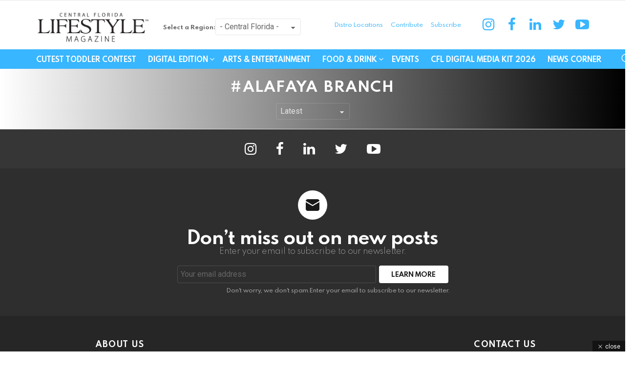

--- FILE ---
content_type: text/html; charset=UTF-8
request_url: https://www.centralfloridalifestyle.com/tag/alafaya-branch/
body_size: 16200
content:
<!DOCTYPE html>
<!--[if IE 8]><html
class="no-js g1-off-outside lt-ie10 lt-ie9" id=ie8 lang=en-US
xmlns:og=http://ogp.me/ns#
xmlns:fb=http://ogp.me/ns/fb#><![endif]-->
<!--[if IE 9]><html
class="no-js g1-off-outside lt-ie10" id=ie9 lang=en-US
xmlns:og=http://ogp.me/ns#
xmlns:fb=http://ogp.me/ns/fb#><![endif]-->
<!--[if !IE]><!--><html
class="no-js g1-off-outside" lang=en-US
xmlns:og=http://ogp.me/ns#
xmlns:fb=http://ogp.me/ns/fb#><!--<![endif]--><head><style>img.lazy{min-height:1px}</style><link
href=https://d34mgxl0pedajf.cloudfront.net/wp-content/plugins/w3-total-cache/pub/js/lazyload.min.js as=script><meta
charset="UTF-8"><link
rel=profile href=http://gmpg.org/xfn/11><link
rel=pingback href=https://www.centralfloridalifestyle.com/xmlrpc.php><meta
http-equiv="Content-Security-Policy" content="upgrade-insecure-requests"><title>Alafaya Branch &#8211; Central Florida Lifestyle</title> <script src=https://servedbyadbutler.com/hb_app.js async></script><meta
name='robots' content='max-image-preview:large'><style>img:is([sizes="auto" i], [sizes^="auto," i]){contain-intrinsic-size:3000px 1500px}</style> <script data-cfasync=false data-pagespeed-no-defer>var gtm4wp_datalayer_name="dataLayer";var dataLayer=dataLayer||[];</script> <meta
name="viewport" content="initial-scale=1.0, minimum-scale=1.0, height=device-height, width=device-width"><link
rel=dns-prefetch href=//fonts.googleapis.com><link
rel=dns-prefetch href=//www.googletagmanager.com><link
rel=dns-prefetch href=//pagead2.googlesyndication.com><link
rel=alternate type=application/rss+xml title="Central Florida Lifestyle &raquo; Feed" href=https://www.centralfloridalifestyle.com/feed/ ><link
rel=alternate type=application/rss+xml title="Central Florida Lifestyle &raquo; Comments Feed" href=https://www.centralfloridalifestyle.com/comments/feed/ > <script id=wpp-js src="https://d34mgxl0pedajf.cloudfront.net/wp-content/plugins/wordpress-popular-posts/assets/js/wpp.min.js?ver=7.3.6" data-sampling=0 data-sampling-rate=100 data-api-url=https://www.centralfloridalifestyle.com/wp-json/wordpress-popular-posts data-post-id=0 data-token=52a153db05 data-lang=0 data-debug=0></script> <link
rel=alternate type=application/rss+xml title="Central Florida Lifestyle &raquo; Alafaya Branch Tag Feed" href=https://www.centralfloridalifestyle.com/tag/alafaya-branch/feed/ >
 <script src="//www.googletagmanager.com/gtag/js?id=G-5MH7N5KB1T"  data-cfasync=false data-wpfc-render=false async></script> <script data-cfasync=false data-wpfc-render=false>var mi_version='9.11.1';var mi_track_user=true;var mi_no_track_reason='';var MonsterInsightsDefaultLocations={"page_location":"https:\/\/www.centralfloridalifestyle.com\/tag\/alafaya-branch\/"};if(typeof MonsterInsightsPrivacyGuardFilter==='function'){var MonsterInsightsLocations=(typeof MonsterInsightsExcludeQuery==='object')?MonsterInsightsPrivacyGuardFilter(MonsterInsightsExcludeQuery):MonsterInsightsPrivacyGuardFilter(MonsterInsightsDefaultLocations);}else{var MonsterInsightsLocations=(typeof MonsterInsightsExcludeQuery==='object')?MonsterInsightsExcludeQuery:MonsterInsightsDefaultLocations;}
var disableStrs=['ga-disable-G-5MH7N5KB1T',];function __gtagTrackerIsOptedOut(){for(var index=0;index<disableStrs.length;index++){if(document.cookie.indexOf(disableStrs[index]+'=true')>-1){return true;}}
return false;}
if(__gtagTrackerIsOptedOut()){for(var index=0;index<disableStrs.length;index++){window[disableStrs[index]]=true;}}
function __gtagTrackerOptout(){for(var index=0;index<disableStrs.length;index++){document.cookie=disableStrs[index]+'=true; expires=Thu, 31 Dec 2099 23:59:59 UTC; path=/';window[disableStrs[index]]=true;}}
if('undefined'===typeof gaOptout){function gaOptout(){__gtagTrackerOptout();}}
window.dataLayer=window.dataLayer||[];window.MonsterInsightsDualTracker={helpers:{},trackers:{},};if(mi_track_user){function __gtagDataLayer(){dataLayer.push(arguments);}
function __gtagTracker(type,name,parameters){if(!parameters){parameters={};}
if(parameters.send_to){__gtagDataLayer.apply(null,arguments);return;}
if(type==='event'){parameters.send_to=monsterinsights_frontend.v4_id;var hookName=name;if(typeof parameters['event_category']!=='undefined'){hookName=parameters['event_category']+':'+name;}
if(typeof MonsterInsightsDualTracker.trackers[hookName]!=='undefined'){MonsterInsightsDualTracker.trackers[hookName](parameters);}else{__gtagDataLayer('event',name,parameters);}}else{__gtagDataLayer.apply(null,arguments);}}
__gtagTracker('js',new Date());__gtagTracker('set',{'developer_id.dZGIzZG':true,});if(MonsterInsightsLocations.page_location){__gtagTracker('set',MonsterInsightsLocations);}
__gtagTracker('config','G-5MH7N5KB1T',{"forceSSL":"true","link_attribution":"true"});window.gtag=__gtagTracker;(function(){var noopfn=function(){return null;};var newtracker=function(){return new Tracker();};var Tracker=function(){return null;};var p=Tracker.prototype;p.get=noopfn;p.set=noopfn;p.send=function(){var args=Array.prototype.slice.call(arguments);args.unshift('send');__gaTracker.apply(null,args);};var __gaTracker=function(){var len=arguments.length;if(len===0){return;}
var f=arguments[len-1];if(typeof f!=='object'||f===null||typeof f.hitCallback!=='function'){if('send'===arguments[0]){var hitConverted,hitObject=false,action;if('event'===arguments[1]){if('undefined'!==typeof arguments[3]){hitObject={'eventAction':arguments[3],'eventCategory':arguments[2],'eventLabel':arguments[4],'value':arguments[5]?arguments[5]:1,}}}
if('pageview'===arguments[1]){if('undefined'!==typeof arguments[2]){hitObject={'eventAction':'page_view','page_path':arguments[2],}}}
if(typeof arguments[2]==='object'){hitObject=arguments[2];}
if(typeof arguments[5]==='object'){Object.assign(hitObject,arguments[5]);}
if('undefined'!==typeof arguments[1].hitType){hitObject=arguments[1];if('pageview'===hitObject.hitType){hitObject.eventAction='page_view';}}
if(hitObject){action='timing'===arguments[1].hitType?'timing_complete':hitObject.eventAction;hitConverted=mapArgs(hitObject);__gtagTracker('event',action,hitConverted);}}
return;}
function mapArgs(args){var arg,hit={};var gaMap={'eventCategory':'event_category','eventAction':'event_action','eventLabel':'event_label','eventValue':'event_value','nonInteraction':'non_interaction','timingCategory':'event_category','timingVar':'name','timingValue':'value','timingLabel':'event_label','page':'page_path','location':'page_location','title':'page_title','referrer':'page_referrer',};for(arg in args){if(!(!args.hasOwnProperty(arg)||!gaMap.hasOwnProperty(arg))){hit[gaMap[arg]]=args[arg];}else{hit[arg]=args[arg];}}
return hit;}
try{f.hitCallback();}catch(ex){}};__gaTracker.create=newtracker;__gaTracker.getByName=newtracker;__gaTracker.getAll=function(){return[];};__gaTracker.remove=noopfn;__gaTracker.loaded=true;window['__gaTracker']=__gaTracker;})();}else{console.log("");(function(){function __gtagTracker(){return null;}
window['__gtagTracker']=__gtagTracker;window['gtag']=__gtagTracker;})();}</script>  <script>/*<![CDATA[*/window._wpemojiSettings={"baseUrl":"https:\/\/s.w.org\/images\/core\/emoji\/16.0.1\/72x72\/","ext":".png","svgUrl":"https:\/\/s.w.org\/images\/core\/emoji\/16.0.1\/svg\/","svgExt":".svg","source":{"concatemoji":"https:\/\/www.centralfloridalifestyle.com\/wp-includes\/js\/wp-emoji-release.min.js?ver=6.8.3"}};
/*! This file is auto-generated */
!function(s,n){var o,i,e;function c(e){try{var t={supportTests:e,timestamp:(new Date).valueOf()};sessionStorage.setItem(o,JSON.stringify(t))}catch(e){}}function p(e,t,n){e.clearRect(0,0,e.canvas.width,e.canvas.height),e.fillText(t,0,0);var t=new Uint32Array(e.getImageData(0,0,e.canvas.width,e.canvas.height).data),a=(e.clearRect(0,0,e.canvas.width,e.canvas.height),e.fillText(n,0,0),new Uint32Array(e.getImageData(0,0,e.canvas.width,e.canvas.height).data));return t.every(function(e,t){return e===a[t]})}function u(e,t){e.clearRect(0,0,e.canvas.width,e.canvas.height),e.fillText(t,0,0);for(var n=e.getImageData(16,16,1,1),a=0;a<n.data.length;a++)if(0!==n.data[a])return!1;return!0}function f(e,t,n,a){switch(t){case"flag":return n(e,"\ud83c\udff3\ufe0f\u200d\u26a7\ufe0f","\ud83c\udff3\ufe0f\u200b\u26a7\ufe0f")?!1:!n(e,"\ud83c\udde8\ud83c\uddf6","\ud83c\udde8\u200b\ud83c\uddf6")&&!n(e,"\ud83c\udff4\udb40\udc67\udb40\udc62\udb40\udc65\udb40\udc6e\udb40\udc67\udb40\udc7f","\ud83c\udff4\u200b\udb40\udc67\u200b\udb40\udc62\u200b\udb40\udc65\u200b\udb40\udc6e\u200b\udb40\udc67\u200b\udb40\udc7f");case"emoji":return!a(e,"\ud83e\udedf")}return!1}function g(e,t,n,a){var r="undefined"!=typeof WorkerGlobalScope&&self instanceof WorkerGlobalScope?new OffscreenCanvas(300,150):s.createElement("canvas"),o=r.getContext("2d",{willReadFrequently:!0}),i=(o.textBaseline="top",o.font="600 32px Arial",{});return e.forEach(function(e){i[e]=t(o,e,n,a)}),i}function t(e){var t=s.createElement("script");t.src=e,t.defer=!0,s.head.appendChild(t)}"undefined"!=typeof Promise&&(o="wpEmojiSettingsSupports",i=["flag","emoji"],n.supports={everything:!0,everythingExceptFlag:!0},e=new Promise(function(e){s.addEventListener("DOMContentLoaded",e,{once:!0})}),new Promise(function(t){var n=function(){try{var e=JSON.parse(sessionStorage.getItem(o));if("object"==typeof e&&"number"==typeof e.timestamp&&(new Date).valueOf()<e.timestamp+604800&&"object"==typeof e.supportTests)return e.supportTests}catch(e){}return null}();if(!n){if("undefined"!=typeof Worker&&"undefined"!=typeof OffscreenCanvas&&"undefined"!=typeof URL&&URL.createObjectURL&&"undefined"!=typeof Blob)try{var e="postMessage("+g.toString()+"("+[JSON.stringify(i),f.toString(),p.toString(),u.toString()].join(",")+"));",a=new Blob([e],{type:"text/javascript"}),r=new Worker(URL.createObjectURL(a),{name:"wpTestEmojiSupports"});return void(r.onmessage=function(e){c(n=e.data),r.terminate(),t(n)})}catch(e){}c(n=g(i,f,p,u))}t(n)}).then(function(e){for(var t in e)n.supports[t]=e[t],n.supports.everything=n.supports.everything&&n.supports[t],"flag"!==t&&(n.supports.everythingExceptFlag=n.supports.everythingExceptFlag&&n.supports[t]);n.supports.everythingExceptFlag=n.supports.everythingExceptFlag&&!n.supports.flag,n.DOMReady=!1,n.readyCallback=function(){n.DOMReady=!0}}).then(function(){return e}).then(function(){var e;n.supports.everything||(n.readyCallback(),(e=n.source||{}).concatemoji?t(e.concatemoji):e.wpemoji&&e.twemoji&&(t(e.twemoji),t(e.wpemoji)))}))}((window,document),window._wpemojiSettings);/*]]>*/</script> <link
rel=stylesheet href="https://www.centralfloridalifestyle.com/?w3tc_minify=4b06f.css" media=all><style id=wp-emoji-styles-inline-css>img.wp-smiley,img.emoji{display:inline !important;border:none !important;box-shadow:none !important;height:1em !important;width:1em !important;margin:0
0.07em !important;vertical-align:-0.1em !important;background:none !important;padding:0
!important}</style><link
rel=stylesheet href="https://www.centralfloridalifestyle.com/?w3tc_minify=d0a9a.css" media=all><style id=mashsb-styles-inline-css>.mashsb-count{color:#ccc}@media only screen and (min-width:568px){.mashsb-buttons
a{min-width:177px}}</style><link
rel=stylesheet href="https://www.centralfloridalifestyle.com/?w3tc_minify=eb0db.css" media=all><style id=g1-main-inline-css>.page-header>.g1-row-background{background-color:#fff;background-image:-webkit-linear-gradient(to right, #ffffff, #000000);background-image:-moz-linear-gradient(to right, #ffffff, #000000);background-image:-o-linear-gradient(to right, #ffffff, #000000);background-image:linear-gradient(to right, #ffffff, #000000)}</style><link
rel=stylesheet href="https://www.centralfloridalifestyle.com/?w3tc_minify=f2630.css" media=all><link
crossorigin=anonymous rel=stylesheet id=evcal_google_fonts-css href='//fonts.googleapis.com/css?family=Oswald%3A400%2C300%7COpen+Sans%3A700%2C400%2C400i%7CRoboto%3A700%2C400&#038;ver=6.8.3' type=text/css media=screen><link
rel=stylesheet href="https://www.centralfloridalifestyle.com/?w3tc_minify=34dbd.css" media=all><link
rel=stylesheet id=eventon_dynamic_styles-css href='https://d34mgxl0pedajf.cloudfront.net/wp-content/uploads/eventon_dynamic_styles.css?ver=2.7.3' type=text/css media=all><link
rel=stylesheet href="https://www.centralfloridalifestyle.com/?w3tc_minify=b60d7.css" media=all> <script>var jquery_placeholder_url='https://d34mgxl0pedajf.cloudfront.net/wp-content/plugins/gravity-forms-placeholders/jquery.placeholder-1.0.1.js';</script><script>window._nslDOMReady=(function(){const executedCallbacks=new Set();return function(callback){if(executedCallbacks.has(callback))return;const wrappedCallback=function(){if(executedCallbacks.has(callback))return;executedCallbacks.add(callback);callback();};if(document.readyState==="complete"||document.readyState==="interactive"){wrappedCallback();}else{document.addEventListener("DOMContentLoaded",wrappedCallback);}};})();</script><script src="https://www.centralfloridalifestyle.com/?w3tc_minify=c4d91.js"></script> <script data-cfasync=false data-wpfc-render=false id=monsterinsights-frontend-script-js-extra>var monsterinsights_frontend={"js_events_tracking":"true","download_extensions":"doc,pdf,ppt,zip,xls,docx,pptx,xlsx","inbound_paths":"[{\"path\":\"\\\/go\\\/\",\"label\":\"affiliate\"},{\"path\":\"\\\/recommend\\\/\",\"label\":\"affiliate\"}]","home_url":"https:\/\/www.centralfloridalifestyle.com","hash_tracking":"false","v4_id":"G-5MH7N5KB1T"};</script> <script src="https://www.centralfloridalifestyle.com/?w3tc_minify=f7d03.js"></script> <script id=mashsb-js-extra>var mashsb={"shares":"","round_shares":"1","animate_shares":"0","dynamic_buttons":"0","share_url":"","title":"","image":"","desc":"","hashtag":"CFLifestyleMag","subscribe":"content","subscribe_url":"","activestatus":"1","singular":"0","twitter_popup":"1","refresh":"0","nonce":"7a7c15d2e8","postid":"","servertime":"1768626626","ajaxurl":"https:\/\/www.centralfloridalifestyle.com\/wp-admin\/admin-ajax.php"};</script> <script src="https://www.centralfloridalifestyle.com/?w3tc_minify=123f3.js"></script> <link
rel=https://api.w.org/ href=https://www.centralfloridalifestyle.com/wp-json/ ><link
rel=alternate title=JSON type=application/json href=https://www.centralfloridalifestyle.com/wp-json/wp/v2/tags/19122><link
rel=EditURI type=application/rsd+xml title=RSD href=https://www.centralfloridalifestyle.com/xmlrpc.php?rsd><meta
property="fb:app_id" content="200756493597760"><meta
property="fb:admins" content="113541507677"><meta
name="generator" content="Site Kit by Google 1.165.0"> <script data-cfasync=false data-pagespeed-no-defer>var dataLayer_content={"pagePostType":false,"pagePostType2":"tag-"};dataLayer.push(dataLayer_content);</script> <script data-cfasync=false data-pagespeed-no-defer>(function(w,d,s,l,i){w[l]=w[l]||[];w[l].push({'gtm.start':new Date().getTime(),event:'gtm.js'});var f=d.getElementsByTagName(s)[0],j=d.createElement(s),dl=l!='dataLayer'?'&l='+l:'';j.async=true;j.src='//www.googletagmanager.com/gtm.js?id='+i+dl;f.parentNode.insertBefore(j,f);})(window,document,'script','dataLayer','GTM-P33LBSN');</script> <style id=wpp-loading-animation-styles>@-webkit-keyframes
bgslide{from{background-position-x:0}to{background-position-x:-200%}}@keyframes
bgslide{from{background-position-x:0}to{background-position-x:-200%}}.wpp-widget-block-placeholder,.wpp-shortcode-placeholder{margin:0
auto;width:60px;height:3px;background:#dd3737;background:linear-gradient(90deg,#dd3737 0%,#571313 10%,#dd3737 100%);background-size:200% auto;border-radius:3px;-webkit-animation:bgslide 1s infinite linear;animation:bgslide 1s infinite linear}</style><style>@font-face{font-family:"bimber";src:url("https://www.centralfloridalifestyle.com/wp-content/themes/bimber/css/7.1.1/bimber/fonts/bimber.eot");src:url("https://www.centralfloridalifestyle.com/wp-content/themes/bimber/css/7.1.1/bimber/fonts/bimber.eot?#iefix") format("embedded-opentype"),
url("https://d34mgxl0pedajf.cloudfront.net/wp-content/themes/bimber/css/7.1.1/bimber/fonts/bimber.woff") format("woff"),
url("https://d34mgxl0pedajf.cloudfront.net/wp-content/themes/bimber/css/7.1.1/bimber/fonts/bimber.ttf") format("truetype"),
url("https://www.centralfloridalifestyle.com/wp-content/themes/bimber/css/7.1.1/bimber/fonts/bimber.svg#bimber") format("svg");font-weight:normal;font-style:normal;font-display:block}</style><style media=screen id=g1-dynamic-styles>/*<![CDATA[*/body.g1-layout-boxed .g1-body-inner{background-color:#303030}.g1-layout-boxed .g1-row-layout-page{max-width:1212px}a,
.entry-title > a:hover,
.entry-meta a:hover,
.menu-item > a:hover,
.current-menu-item > a,
.mtm-drop-expanded > a,
.g1-nav-single-prev > a > span:before,
.g1-nav-single-next > a > span:after,
.g1-nav-single-prev > a:hover > strong,
.g1-nav-single-prev > a:hover > span,
.g1-nav-single-next > a:hover > strong,
.g1-nav-single-next > a:hover > span,
.mashsb-count,
.archive-title:before,
.snax .snax-item-title>a:hover{color:#12d115}input[type="submit"],
input[type="reset"],
input[type="button"],
button,
.g1-button-solid,
.g1-button-solid:hover,
.g1-arrow-solid,
.author-link,
.author-info .author-link,
.g1-box-icon,
.wyr-reaction:hover .wyr-reaction-button,
.wyr-reaction-voted .wyr-reaction-button,
.wyr-reaction .wyr-reaction-bar{border-color:#12d115;background-color:#12d115;color:#fff}.entry-counter:before{border-color:#12d115;background-color:#12d115;color:#fff}.g1-quick-nav-tabs .menu-item-type-g1-trending>a,.entry-flag-trending{border-color:#12d115;background-color:#12d115;color:#fff}.g1-quick-nav-tabs .menu-item-type-g1-hot>a,.entry-flag-hot{border-color:#12d115;background-color:#12d115;color:#fff}.g1-quick-nav-tabs .menu-item-type-g1-popular>a,.entry-flag-popular{border-color:#12d115;background-color:#12d115;color:#fff}.entry-flag-members_only{border-color:#ff0036;background-color:#ff0036;color:#fff}.entry-flag-coupon{border-color:#12d115;background-color:#12d115;color:#fff}.entry-categories .entry-category-item-2782{color:#00c36e}.entry-categories .entry-category-item-366{color:#1e73be}.member-header .mycred-my-rank:after{content:"Rank"}@media only screen and ( min-width: 801px ){.g1-hb-row-normal  .g1-id ,
.g1-header .g1-id{margin-top:18px;margin-bottom:8px}.g1-hb-row-normal  .g1-quick-nav ,
.g1-header .g1-quick-nav{margin-top:2px;margin-bottom:2px}}.g1-hb-row-mobile  .g1-id ,
.g1-header .g1-id{margin-top:10px;margin-bottom:10px}.g1-hb-row-normal  .g1-primary-nav{margin-top:0px;margin-bottom:0px}.g1-header .menu-item > a,
.g1-header .g1-hamburger,
.g1-header .g1-drop-toggle,
.g1-header .g1-socials-item-link{color:#000}.g1-header .menu-item:hover > a,
.g1-header .current-menu-item > a,
.g1-header .menu-item-object-post_tag > a:before,
.g1-header .g1-socials-item-link:hover{color:#ff0036}.g1-header>.g1-row-background{background-color:#fff}.g1-header .g1-link-toggle{color:#111}.g1-header .sub-menu .menu-item:hover > a,
.g1-header .sub-menu .current-menu-item > a,
.g1-header .sub-menu .current-menu-ancestor>a{color:#d6001c}:root{--g1-hba-itxt-color:#fff;--g1-hba-atxt-color:#38b6ff;--g1-hba-bg-color:#38b6ff;--g1-hba-border-color:#e6e6e6}.g1-hb-row-a .menu-item > a,
.g1-hb-row-a .g1-hamburger,
.g1-hb-row-a .g1-drop-toggle,
.g1-hb-row-a .g1-socials-item-link{color:#fff;color:var(--g1-hba-itxt-color)}.g1-hb-row-a .g1-row-background{border-bottom:1px solid  #e6e6e6;border-color:#e6e6e6;border-color:var(--g1-hba-border-color);background-color:#38b6ff;background-color:var(--g1-hba-bg-color);background-image:-webkit-linear-gradient(to right, #38b6ff, #38b6ff);background-image:-moz-linear-gradient(to right, #38b6ff, #38b6ff);background-image:-o-linear-gradient(to right, #38b6ff, #38b6ff);background-image:linear-gradient(to right, #38b6ff, #38b6ff)}.g1-hb-row-a .menu-item:hover > a,
.g1-hb-row-a .current-menu-item > a,
.g1-hb-row-a .current-menu-ancestor > a,
.g1-hb-row-a .menu-item-object-post_tag > a:before,
.g1-hb-row-a .g1-socials-item-link:hover{color:#38b6ff;color:var(--g1-hba-atxt-color)}.g1-hb-row-a .g1-drop-toggle-badge,
.g1-hb-row-a .snax-button-create,
.g1-hb-row-a .snax-button-create:hover{border-color:#000;background-color:#000;color:#38b6ff}.g1-skinmode{--g1-hba-itxt-color:#fff;--g1-hba-atxt-color:#38b6ff;--g1-hba-bg-color:#000;--g1-hba-border-color:#1a1a1a}:root{--g1-hbb-itxt-color:#38b6ff;--g1-hbb-atxt-color:#38b6ff;--g1-hbb-bg-color:#fff;--g1-hbb-border-color:#f00}.g1-hb-row-b .menu-item > a,
.g1-hb-row-b .g1-hamburger,
.g1-hb-row-b .g1-drop-toggle,
.g1-hb-row-b .g1-socials-item-link{color:#38b6ff;color:var(--g1-hbb-itxt-color)}.g1-hb-row-b .g1-row-background{background-color:#fff;background-color:var(--g1-hbb-bg-color);background-image:-webkit-linear-gradient(to right, #ffffff, #ffffff);background-image:-moz-linear-gradient(to right, #ffffff, #ffffff);background-image:-o-linear-gradient(to right, #ffffff, #ffffff);background-image:linear-gradient(to right, #ffffff, #ffffff)}.g1-hb-row-b .menu-item:hover > a,
.g1-hb-row-b .current-menu-item > a,
.g1-hb-row-b .current-menu-ancestor > a,
.g1-hb-row-b .menu-item-object-post_tag > a:before,
.g1-hb-row-b .g1-socials-item-link:hover{color:#38b6ff;color:var(--g1-hbb-atxt-color)}.g1-hb-row-b .g1-drop-toggle-badge,
.g1-hb-row-b .snax-button-create,
.g1-hb-row-b .snax-button-create:hover{border-color:#000;background-color:#000;color:#fff}.g1-skinmode{--g1-hbb-itxt-color:#fff;--g1-hbb-atxt-color:#38b6ff;--g1-hbb-bg-color:#000;--g1-hbb-border-color:#1a1a1a}:root{--g1-hbc-itxt-color:#fff;--g1-hbc-atxt-color:#0a0000;--g1-hbc-bg-color:#38b6ff;--g1-hbc-border-color:#38b6ff}.g1-hb-row-c .menu-item > a,
.g1-hb-row-c .g1-hamburger,
.g1-hb-row-c .g1-drop-toggle,
.g1-hb-row-c .g1-socials-item-link{color:#fff;color:var(--g1-hbc-itxt-color)}.g1-hb-row-c .g1-row-background{border-bottom:1px solid  #38b6ff;border-color:#38b6ff;border-color:var(--g1-hbc-border-color);background-color:#38b6ff;background-color:var(--g1-hbc-bg-color);background-image:-webkit-linear-gradient(to right, #38b6ff, #38b6ff);background-image:-moz-linear-gradient(to right, #38b6ff, #38b6ff);background-image:-o-linear-gradient(to right, #38b6ff, #38b6ff);background-image:linear-gradient(to right, #38b6ff, #38b6ff)}.g1-hb-row-c .menu-item:hover > a,
.g1-hb-row-c .current-menu-item > a,
.g1-hb-row-c .current-menu-ancestor > a,
.g1-hb-row-c .menu-item-object-post_tag > a:before,
.g1-hb-row-c .g1-socials-item-link:hover{color:#0a0000;color:var(--g1-hbc-atxt-color)}.g1-hb-row-c .g1-drop-toggle-badge,
.g1-hb-row-c .snax-button-create,
.g1-hb-row-c .snax-button-create:hover{border-color:#000;background-color:#000;color:#fff}.g1-skinmode{--g1-hbc-itxt-color:#fff;--g1-hbc-atxt-color:#000;--g1-hbc-bg-color:#38b6ff;--g1-hbc-border-color:#1a1a1a}:root{--g1-canvas-itxt-color:#fff;--g1-canvas-atxt-color:#d6001c;--g1-canvas-bg-color:#0a0a0a}.g1-canvas-content,
.g1-canvas-toggle,
.g1-canvas-content .menu-item > a,
.g1-canvas-content .g1-hamburger,
.g1-canvas-content .g1-drop-toggle,
.g1-canvas-content .g1-socials-item-link{color:#fff;color:var(--g1-canvas-itxt-color)}.g1-canvas-content .menu-item:hover > a,
.g1-canvas-content .current-menu-item > a,
.g1-canvas-content .current-menu-ancestor > a,
.g1-canvas-content .menu-item-object-post_tag > a:before,
.g1-canvas-content .g1-socials-item-link:hover{color:#d6001c;color:var(--g1-canvas-atxt-color)}.g1-canvas-global{background-color:#0a0a0a;background-color:var(--g1-canvas-bg-color)}.g1-canvas-background{opacity:1}.g1-canvas-content .snax-button-create{border-color:#d6001c;background-color:#d6001c;color:#fff}.g1-skinmode{--g1-canvas-itxt-color:#fff;--g1-canvas-atxt-color:#daa520;--g1-canvas-bg-color:#000}:root{--g1-submenu-bg-color:#111;--g1-submenu-rtxt-color:#d1d1d1;--g1-submenu-atxt-color:#d6001c}.g1-hb-row .sub-menu{border-color:#111;border-color:var(--g1-submenu-bg-color);background-color:#111;background-color:var(--g1-submenu-bg-color)}.g1-hb-row .sub-menu .menu-item>a{color:#d1d1d1;color:var(--g1-submenu-rtxt-color)}.g1-hb-row .g1-link-toggle{color:#111;color:var(--g1-submenu-bg-color)}.g1-hb-row .sub-menu .menu-item:hover > a,
.g1-hb-row .sub-menu .current-menu-item > a,
.g1-hb-row .sub-menu .current-menu-ancestor>a{color:#d6001c;color:var(--g1-submenu-atxt-color)}.g1-skinmode{--g1-submenu-bg-color:#000;--g1-submenu-rtxt-color:#ddd;--g1-submenu-atxt-color:#d6001c}.g1-header-simplified>.g1-row-background{background-color:#fff;background-color:var(--g1-hbb-bg-color, #ffffff)}:root{--g1-footer-itxt-color:#fff;--g1-footer-rtxt-color:#999;--g1-footer-mtxt-color:#666;--g1-footer-atxt-color:#ff0036;--g1-footer-bg-color:#262626}.g1-prefooter > .g1-row-background,
.g1-prefooter .g1-current-background{background-color:#262626;background-color:var(--g1-footer-bg-color)}.g1-prefooter h1,
.g1-prefooter h2,
.g1-prefooter h3,
.g1-prefooter h4,
.g1-prefooter h5,
.g1-prefooter h6,
.g1-prefooter .g1-mega,
.g1-prefooter .g1-alpha,
.g1-prefooter .g1-beta,
.g1-prefooter .g1-gamma,
.g1-prefooter .g1-delta,
.g1-prefooter .g1-epsilon,
.g1-prefooter .g1-zeta,
.g1-prefooter blockquote,
.g1-prefooter .widget_recent_entries a,
.g1-prefooter .widget_archive a,
.g1-prefooter .widget_categories a,
.g1-prefooter .widget_meta a,
.g1-prefooter .widget_pages a,
.g1-prefooter .widget_recent_comments a,
.g1-prefooter .widget_nav_menu .menu
a{color:#fff;color:var(--g1-footer-itxt-color)}.g1-prefooter{color:#999;color:var(--g1-footer-rtxt-color)}.g1-prefooter .entry-meta{color:#666;color:var(--g1-footer-mtxt-color)}.g1-prefooter input,
.g1-prefooter select,
.g1-prefooter
textarea{border-color:#595959}.g1-prefooter input[type="submit"],
.g1-prefooter input[type="reset"],
.g1-prefooter input[type="button"],
.g1-prefooter button,
.g1-prefooter .g1-button-solid,
.g1-prefooter .g1-button-solid:hover,
.g1-prefooter .g1-box-icon{border-color:#ff0036;background-color:#ff0036;color:#fff}.g1-prefooter .g1-button-simple{border-color:#fff;color:#fff}.g1-footer > .g1-row-background,
.g1-footer .g1-current-background{background-color:#262626;background-color:var(--g1-footer-bg-color)}.g1-footer{color:#999;color:var(--g1-footer-rtxt-color)}.g1-footer-text{color:#666;color:var(--g1-footer-mtxt-color)}.g1-footer a:hover,
.g1-footer-nav a:hover{color:#ff0036;color:var(--g1-footer-atxt-color)}.g1-footer .current-menu-item>a{color:#fff;color:var(--g1-footer-itxt-color)}.g1-row.g1-socials-section{background-color:#363636}.g1-newsletter-as-row>.g1-row-background{background-color:#2e2e2e}.g1-skinmode{--g1-footer-itxt-color:#fff;--g1-footer-rtxt-color:#999;--g1-footer-mtxt-color:#666;--g1-footer-atxt-color:#ff0036;--g1-footer-bg-color:#000}.g1-dark{color:rgba(255, 255, 255, 0.8)}.g1-dark h1,
.g1-dark h2,
.g1-dark h3,
.g1-dark h4,
.g1-dark h5,
.g1-dark h6,
.g1-dark .g1-mega,
.g1-dark .g1-alpha,
.g1-dark .g1-beta,
.g1-dark .g1-gamma,
.g1-dark .g1-delta,
.g1-dark .g1-epsilon,
.g1-dark .g1-zeta{color:#fff}.g1-dark .g1-giga-2nd,
.g1-dark .g1-mega-2nd,
.g1-dark .g1-alpha-2nd,
.g1-dark .g1-beta-2nd,
.g1-dark .g1-gamma-2nd,
.g1-dark .g1-delta-2nd,
.g1-dark .g1-epsilon-2nd,
.g1-dark .g1-zeta-2nd{border-color:rgba(255, 255, 255, 0.1)}.g1-dark .g1-meta{color:rgba(255, 255, 255, 0.6)}.g1-dark .g1-meta
a{color:rgba(255, 255, 255, 0.8)}.g1-dark .g1-meta a:hover{color:rgba(255, 255, 255, 1)}.g1-dark .archive-title:before{color:inherit}.g1-dark [type=input],
.g1-dark [type=email],
.g1-dark
select{border-color:rgba(255,255,255, 0.15)}.g1-dark [type=submit]{border-color:#fff;background-color:#fff;color:#1a1a1a}.g1-dark .g1-button-solid{border-color:#fff;background-color:#fff;color:#1a1a1a}.g1-dark .g1-button-simple{border-color:#fff;color:#fff}.g1-dark .g1-newsletter-avatar{background-color:#fff;color:#1a1a1a}/*]]>*/</style><meta
name="google-site-verification" content="wnM_0lNsFx6im5q6lQ56z_pdO0BCbM3xwQ-OGE766js"><meta
name="google-adsense-platform-account" content="ca-host-pub-2644536267352236"><meta
name="google-adsense-platform-domain" content="sitekit.withgoogle.com"><meta
name="generator" content="EventON 2.7.3"><style>a.st_tag,a.internal_tag,.st_tag,.internal_tag{text-decoration:underline !important}</style>
 <script async=async src="https://pagead2.googlesyndication.com/pagead/js/adsbygoogle.js?client=ca-pub-1900467897378774&amp;host=ca-host-pub-2644536267352236" crossorigin=anonymous></script> <link
rel=icon href=https://d34mgxl0pedajf.cloudfront.net/wp-content/uploads/2022/07/cropped-favicon-32x32.png sizes=32x32><link
rel=icon href=https://d34mgxl0pedajf.cloudfront.net/wp-content/uploads/2022/07/cropped-favicon-192x192.png sizes=192x192><link
rel=apple-touch-icon href=https://d34mgxl0pedajf.cloudfront.net/wp-content/uploads/2022/07/cropped-favicon-180x180.png><meta
name="msapplication-TileImage" content="https://d34mgxl0pedajf.cloudfront.net/wp-content/uploads/2022/07/cropped-favicon-270x270.png"><meta
name="g1:switch-skin-css" content="https://d34mgxl0pedajf.cloudfront.net/wp-content/themes/bimber/css/7.1.1/styles/mode-dark.min.css"> <script>if("undefined"!=typeof localStorage){var skinItemId=document.getElementsByName("g1:skin-item-id");skinItemId=skinItemId.length>0?skinItemId[0].getAttribute("content"):"g1_skin",window.g1SwitchSkin=function(e,t){if(e){var n=document.getElementById("g1-switch-skin-css");if(n){n.parentNode.removeChild(n),document.documentElement.classList.remove("g1-skinmode");try{localStorage.removeItem(skinItemId)}catch(e){}}else{t?document.write('<link id=g1-switch-skin-css rel=stylesheet type=text/css media=all href="'+document.getElementsByName("g1:switch-skin-css")[0].getAttribute("content")+'" />'):((n=document.createElement("link")).id="g1-switch-skin-css",n.href=document.getElementsByName("g1:switch-skin-css")[0].getAttribute("content"),n.rel="stylesheet",n.media="all",document.head.appendChild(n)),document.documentElement.classList.add("g1-skinmode");try{localStorage.setItem(skinItemId,e)}catch(e){}}}};try{var mode=localStorage.getItem(skinItemId);window.g1SwitchSkin(mode,!0)}catch(e){}}</script> <script>if("undefined"!=typeof localStorage){var nsfwItemId=document.getElementsByName("g1:nsfw-item-id");nsfwItemId=nsfwItemId.length>0?nsfwItemId[0].getAttribute("content"):"g1_nsfw_off",window.g1SwitchNSFW=function(e){e?(localStorage.setItem(nsfwItemId,1),document.documentElement.classList.add("g1-nsfw-off")):(localStorage.removeItem(nsfwItemId),document.documentElement.classList.remove("g1-nsfw-off"))};try{var nsfwmode=localStorage.getItem(nsfwItemId);window.g1SwitchNSFW(nsfwmode)}catch(e){}}</script> </head><body
class="archive tag tag-alafaya-branch tag-19122 wp-embed-responsive wp-theme-bimber wp-child-theme-bimber-child-theme snax-hoverable g1-layout-stretched g1-hoverable g1-has-mobile-logo g1-sidebar-normal" itemscope itemtype=http://schema.org/WebPage><div
class=g1-body-inner><div
id=page><div
class="g1-row g1-row-layout-page g1-hb-row g1-hb-row-normal g1-hb-row-a g1-hb-row-1 g1-hb-boxed g1-hb-sticky-off g1-hb-shadow-off"><div
class=g1-row-inner><div
class="g1-column g1-dropable"><div
class="g1-bin-1 g1-bin-grow-off"><div
class="g1-bin g1-bin-align-left"></div></div><div
class="g1-bin-2 g1-bin-grow-off"><div
class="g1-bin g1-bin-align-center"></div></div><div
class="g1-bin-3 g1-bin-grow-off"><div
class="g1-bin g1-bin-align-right"></div></div></div></div><div
class=g1-row-background></div></div><div
class="g1-sticky-top-wrapper g1-hb-row-2"><div
class="g1-row g1-row-layout-page g1-hb-row g1-hb-row-normal g1-hb-row-b g1-hb-row-2 g1-hb-boxed g1-hb-sticky-on g1-hb-shadow-off"><div
class=g1-row-inner><div
class="g1-column g1-dropable"><div
class="g1-bin-1 g1-bin-grow-off"><div
class="g1-bin g1-bin-align-left"><div
class=g1-id><p
class="g1-mega g1-mega-1st site-title">
<a
class=g1-logo-wrapper
href=https://www.centralfloridalifestyle.com/ rel=home>
<img
class="g1-logo g1-logo-default lazy" width=250 height=84 src="data:image/svg+xml,%3Csvg%20xmlns='http://www.w3.org/2000/svg'%20viewBox='0%200%20250%2084'%3E%3C/svg%3E" data-src=https://d34mgxl0pedajf.cloudfront.net/wp-content/uploads/2019/07/Lifestyle_Logo-1.png data-srcset="https://d34mgxl0pedajf.cloudfront.net/wp-content/uploads/2019/07/Lifestyle_Logo-1.png 2x,https://d34mgxl0pedajf.cloudfront.net/wp-content/uploads/2019/07/Lifestyle_Logo-1.png 1x" alt="Central Florida Lifestyle">		<img
class="g1-logo g1-logo-inverted lazy" width=250 height=84 src="data:image/svg+xml,%3Csvg%20xmlns='http://www.w3.org/2000/svg'%20viewBox='0%200%20250%2084'%3E%3C/svg%3E" data-src=https://d34mgxl0pedajf.cloudfront.net/wp-content/uploads/2019/12/Lifestyle_Logo_White.png data-srcset="https://d34mgxl0pedajf.cloudfront.net/wp-content/uploads/2019/12/Lifestyle_Logo_White.png 2x,https://d34mgxl0pedajf.cloudfront.net/wp-content/uploads/2019/12/Lifestyle_Logo_White.png 1x" alt>		</a></p></div><div
class=g1-id>
<label
for=sites>Select a Region:</label><select
name=site id=sites onChange=redirect(this.value)><option
value=www>- Central Florida -</option><option
value=altamonte>Altamonte Springs</option><option
value=brevard>Brevard County</option><option
value=collegepark>College Park</option><option
value=desoto>DeSoto County</option><option
value=flagler>Flagler County</option><option
value=horizonwest>Horizon West</option><option
value=hardee>Hardee County</option><option
value=hernando>Hernando County</option><option
value=highland>Highlands County</option><option
value=hillsborough>Hillsborough County</option><option
value=lake>Lake County</option><option
value=lakenona>Lake Nona</option><option
value=metrowest>Metro West</option><option
value=manatee>Manatee County</option><option
value=osceola>Osceola</option><option
value=oakland>Oakland Park</option><option
value=pasco>Pasco County</option><option
value=polk>Polk County</option><option
value=pinellas>Pinellas County</option><option
value=sarasota>Sarasota County</option><option
value=sumter>Sumter County</option><option
value=seminole>Seminole County</option><option
value=windermere>Windermere</option><option
value=wintergarden>Winter Garden</option><option
value=winterpark>Winter Park</option></optgroup>  </select></div> <script>function redirect(value){if(value!="")location.href='https://'+value+'.centralfloridalifestyle.com'}</script> </div></div><div
class="g1-bin-2 g1-bin-grow-off"><div
class="g1-bin g1-bin-align-center"></div></div><div
class="g1-bin-3 g1-bin-grow-off"><div
class="g1-bin g1-bin-align-right"><nav
id=g1-secondary-nav class=g1-secondary-nav><ul
id=g1-secondary-nav-menu class=g1-secondary-nav-menu><li
id=menu-item-53800 class="menu-item menu-item-type-post_type menu-item-object-page menu-item-g1-standard menu-item-53800"><a
href=https://www.centralfloridalifestyle.com/distribution-locations/ >Distro Locations</a></li>
<li
id=menu-item-53922 class="menu-item menu-item-type-post_type menu-item-object-page menu-item-g1-standard menu-item-53922"><a
href=https://www.centralfloridalifestyle.com/contribute/ >Contribute</a></li>
<li
id=menu-item-55165 class="menu-item menu-item-type-custom menu-item-object-custom menu-item-g1-standard menu-item-55165"><a
href=https://www.centralfloridalifestyle.com/interested/ >Subscribe</a></li></ul></nav><ul
id=g1-social-icons-1 class="g1-socials-items g1-socials-items-tpl-grid g1-socials-hb-list  ">
<li
class="g1-socials-item g1-socials-item-instagram">
<a
class=g1-socials-item-link href=https://www.instagram.com/central_florida_lifestyle target=_blank>
<span
class="g1-socials-item-icon g1-socials-item-icon-48 g1-socials-item-icon-text g1-socials-item-icon-instagram"></span>
<span
class=g1-socials-item-tooltip>
<span
class=g1-socials-item-tooltip-inner>instagram</span>
</span>
</a>
</li>
<li
class="g1-socials-item g1-socials-item-facebook">
<a
class=g1-socials-item-link href=https://www.facebook.com/centralfloridalifestyle/ target=_blank>
<span
class="g1-socials-item-icon g1-socials-item-icon-48 g1-socials-item-icon-text g1-socials-item-icon-facebook"></span>
<span
class=g1-socials-item-tooltip>
<span
class=g1-socials-item-tooltip-inner>facebook</span>
</span>
</a>
</li>
<li
class="g1-socials-item g1-socials-item-linkedin">
<a
class=g1-socials-item-link href=https://www.linkedin.com/company/central-florida-lifestyle-magazine target=_blank>
<span
class="g1-socials-item-icon g1-socials-item-icon-48 g1-socials-item-icon-text g1-socials-item-icon-linkedin"></span>
<span
class=g1-socials-item-tooltip>
<span
class=g1-socials-item-tooltip-inner>linkedin</span>
</span>
</a>
</li>
<li
class="g1-socials-item g1-socials-item-twitter">
<a
class=g1-socials-item-link href=https://twitter.com/CFLifestyleMag target=_blank>
<span
class="g1-socials-item-icon g1-socials-item-icon-48 g1-socials-item-icon-text g1-socials-item-icon-twitter"></span>
<span
class=g1-socials-item-tooltip>
<span
class=g1-socials-item-tooltip-inner>twitter</span>
</span>
</a>
</li>
<li
class="g1-socials-item g1-socials-item-youtube">
<a
class=g1-socials-item-link href=https://www.youtube.com/@CentralFloridaLifestyleMag target=_blank>
<span
class="g1-socials-item-icon g1-socials-item-icon-48 g1-socials-item-icon-text g1-socials-item-icon-youtube"></span>
<span
class=g1-socials-item-tooltip>
<span
class=g1-socials-item-tooltip-inner>youtube</span>
</span>
</a>
</li></ul></div></div></div></div><div
class=g1-row-background></div></div><div
class="g1-row g1-row-layout-page g1-hb-row g1-hb-row-normal g1-hb-row-c g1-hb-row-3 g1-hb-boxed g1-hb-sticky-on g1-hb-shadow-off"><div
class=g1-row-inner><div
class="g1-column g1-dropable"><div
class="g1-bin-1 g1-bin-grow-off"><div
class="g1-bin g1-bin-align-left"><nav
id=g1-primary-nav class=g1-primary-nav><ul
id=g1-primary-nav-menu class=g1-primary-nav-menu><li
id=menu-item-69941 class="menu-item menu-item-type-custom menu-item-object-custom menu-item-g1-standard menu-item-69941"><a
href=https://contest.centralfloridalifestyle.com/cutest-toddler-contest>Cutest Toddler Contest</a></li>
<li
id=menu-item-21345 class="menu-item menu-item-type-custom menu-item-object-custom menu-item-has-children menu-item-g1-standard menu-item-21345"><a
href=https://issuu.com/centralfloridalifestyle/ >Digital Edition</a><ul
class=sub-menu>
<li
id=menu-item-52472 class="menu-item menu-item-type-post_type menu-item-object-page menu-item-52472"><a
href=https://www.centralfloridalifestyle.com/cfl-lifestyle/ >CFL Lifestyle</a></li></ul>
</li>
<li
id=menu-item-21295 class="menu-item menu-item-type-taxonomy menu-item-object-category menu-item-g1-standard menu-item-21295"><a
href=https://www.centralfloridalifestyle.com/category/entertainment/ >Arts &#038; Entertainment</a></li>
<li
id=menu-item-33246 class="menu-item menu-item-type-custom menu-item-object-custom menu-item-has-children menu-item-g1-standard menu-item-33246"><a>Food &#038; Drink</a><ul
class=sub-menu>
<li
id=menu-item-52536 class="menu-item menu-item-type-taxonomy menu-item-object-category menu-item-52536"><a
href=https://www.centralfloridalifestyle.com/category/foodie/ >Foodie</a></li>
<li
id=menu-item-52537 class="menu-item menu-item-type-taxonomy menu-item-object-post_tag menu-item-52537"><a
href=https://www.centralfloridalifestyle.com/tag/recipe/ >Recipes</a></li></ul>
</li>
<li
id=menu-item-52758 class="menu-item menu-item-type-custom menu-item-object-custom menu-item-g1-standard menu-item-52758"><a
href=https://www.centralfloridalifestyle.com/events-in-central-florida/ >Events</a></li>
<li
id=menu-item-70144 class="menu-item menu-item-type-post_type menu-item-object-page menu-item-g1-standard menu-item-70144"><a
href=https://www.centralfloridalifestyle.com/media-kit/ >CFL Digital Media Kit 2026</a></li>
<li
id=menu-item-70624 class="menu-item menu-item-type-post_type menu-item-object-page menu-item-g1-standard menu-item-70624"><a
href=https://www.centralfloridalifestyle.com/news-corner-2/ >News Corner</a></li></ul></nav></div></div><div
class="g1-bin-2 g1-bin-grow-off"><div
class="g1-bin g1-bin-align-center"></div></div><div
class="g1-bin-3 g1-bin-grow-off"><div
class="g1-bin g1-bin-align-right"><div
class="g1-drop g1-drop-before g1-drop-the-search  g1-drop-m g1-drop-icon ">
<a
class=g1-drop-toggle href="https://www.centralfloridalifestyle.com/?s=">
<span
class=g1-drop-toggle-icon></span><span
class=g1-drop-toggle-text>Search</span>
<span
class=g1-drop-toggle-arrow></span>
</a><div
class=g1-drop-content><div
role=search class=search-form-wrapper><form
method=get
class="g1-searchform-tpl-default g1-searchform-ajax search-form"
action=https://www.centralfloridalifestyle.com/ >
<label>
<span
class=screen-reader-text>Search for:</span>
<input
type=search class=search-field
placeholder="Search &hellip;"
value name=s
title="Search for:">
</label>
<button
class=search-submit>Search</button></form><div
class="g1-searches g1-searches-ajax"></div></div></div></div></div></div></div></div><div
class=g1-row-background></div></div></div><div
class="g1-row g1-row-layout-page g1-hb-row g1-hb-row-mobile g1-hb-row-a g1-hb-row-1 g1-hb-boxed g1-hb-sticky-off g1-hb-shadow-off"><div
class=g1-row-inner><div
class="g1-column g1-dropable"><div
class="g1-bin-1 g1-bin-grow-off"><div
class="g1-bin g1-bin-align-left"></div></div><div
class="g1-bin-2 g1-bin-grow-on"><div
class="g1-bin g1-bin-align-center"><div
class=g1-id><p
class="g1-mega g1-mega-1st site-title">
<a
class=g1-logo-wrapper
href=https://www.centralfloridalifestyle.com/ rel=home>
<img
class="g1-logo g1-logo-default lazy" width=198 height=45 src="data:image/svg+xml,%3Csvg%20xmlns='http://www.w3.org/2000/svg'%20viewBox='0%200%20198%2045'%3E%3C/svg%3E" data-src=https://d34mgxl0pedajf.cloudfront.net/wp-content/uploads/2019/07/Lifestyle_Logo-1.png data-srcset="https://d34mgxl0pedajf.cloudfront.net/wp-content/uploads/2019/07/Lifestyle_Logo-1.png 2x,https://d34mgxl0pedajf.cloudfront.net/wp-content/uploads/2019/07/Lifestyle_Logo-1.png 1x" alt="Central Florida Lifestyle">		<img
class="g1-logo g1-logo-inverted lazy" width=198 height=45 src="data:image/svg+xml,%3Csvg%20xmlns='http://www.w3.org/2000/svg'%20viewBox='0%200%20198%2045'%3E%3C/svg%3E" data-src=https://d34mgxl0pedajf.cloudfront.net/wp-content/uploads/2019/12/Lifestyle_Logo_White.png data-srcset="https://d34mgxl0pedajf.cloudfront.net/wp-content/uploads/2019/12/Lifestyle_Logo_White.png 2x,https://d34mgxl0pedajf.cloudfront.net/wp-content/uploads/2019/12/Lifestyle_Logo_White.png 1x" alt>		</a></p><div
class=g1-id><div
for=sites style="color: #fff">Select a Region:</div><select
name=site id=sites_mobile onChange=redirect(this.value) style="color: #fff"><option
value=www>- Central Florida -</option><option
value=altamonte>Altamonte Springs</option><option
value=brevard>Brevard County</option><option
value=collegepark>College Park</option><option
value=desoto>DeSoto County</option><option
value=flagler>Flagler County</option><option
value=horizonwest>Horizon West</option><option
value=hardee>Hardee County</option><option
value=hernando>Hernando County</option><option
value=highland>Highlands County</option><option
value=hillsborough>Hillsborough County</option><option
value=lake>Lake County</option><option
value=lakenona>Lake Nona</option><option
value=metrowest>Metro West</option><option
value=manatee>Manatee County</option><option
value=osceola>Osceola</option><option
value=oakland>Oakland Park</option><option
value=pasco>Pasco County</option><option
value=polk>Polk County</option><option
value=pinellas>Pinellas County</option><option
value=sarasota>Sarasota County</option><option
value=sumter>Sumter County</option><option
value=seminole>Seminole County</option><option
value=windermere>Windermere</option><option
value=wintergarden>Winter Garden</option><option
value=winterpark>Winter Park</option>  </select></div></div></div></div><div
class="g1-bin-3 g1-bin-grow-off"><div
class="g1-bin g1-bin-align-right"></div></div></div></div><div
class=g1-row-background></div></div><div
class="g1-row g1-row-layout-page g1-hb-row g1-hb-row-mobile g1-hb-row-b g1-hb-row-2 g1-hb-boxed g1-hb-sticky-off g1-hb-shadow-off"><div
class=g1-row-inner><div
class="g1-column g1-dropable"><div
class="g1-bin-1 g1-bin-grow-off"><div
class="g1-bin g1-bin-align-left"></div></div><div
class="g1-bin-2 g1-bin-grow-on"><div
class="g1-bin g1-bin-align-center"></div></div><div
class="g1-bin-3 g1-bin-grow-off"><div
class="g1-bin g1-bin-align-right"></div></div></div></div><div
class=g1-row-background></div></div><div
class="g1-sticky-top-wrapper g1-hb-row-3"><div
class="g1-row g1-row-layout-page g1-hb-row g1-hb-row-mobile g1-hb-row-c g1-hb-row-3 g1-hb-boxed g1-hb-sticky-on g1-hb-shadow-off"><div
class=g1-row-inner><div
class="g1-column g1-dropable"><div
class="g1-bin-1 g1-bin-grow-off"><div
class="g1-bin g1-bin-align-left">
<a
class="g1-hamburger g1-hamburger-show g1-hamburger-s  " href=#>
<span
class=g1-hamburger-icon></span>
<span
class="g1-hamburger-label
g1-hamburger-label-hidden			">Menu</span>
</a></div></div><div
class="g1-bin-2 g1-bin-grow-off"><div
class="g1-bin g1-bin-align-center"></div></div><div
class="g1-bin-3 g1-bin-grow-off"><div
class="g1-bin g1-bin-align-right"><nav
id=g1-secondary-nav class=g1-secondary-nav><ul
id=g1-secondary-nav-menu class=g1-secondary-nav-menu><li
class="menu-item menu-item-type-post_type menu-item-object-page menu-item-g1-standard menu-item-53800"><a
href=https://www.centralfloridalifestyle.com/distribution-locations/ >Distro Locations</a></li>
<li
class="menu-item menu-item-type-post_type menu-item-object-page menu-item-g1-standard menu-item-53922"><a
href=https://www.centralfloridalifestyle.com/contribute/ >Contribute</a></li>
<li
class="menu-item menu-item-type-custom menu-item-object-custom menu-item-g1-standard menu-item-55165"><a
href=https://www.centralfloridalifestyle.com/interested/ >Subscribe</a></li></ul></nav><div
class="g1-drop g1-drop-the-socials g1-drop-m g1-drop-icon ">
<a
class=g1-drop-toggle href=# title="Follow us">
<span
class=g1-drop-toggle-icon></span><span
class=g1-drop-toggle-text>Follow us</span>
<span
class=g1-drop-toggle-arrow></span>
</a><div
class=g1-drop-content><ul
id=g1-social-icons-2 class="g1-socials-items g1-socials-items-tpl-grid">
<li
class="g1-socials-item g1-socials-item-instagram">
<a
class=g1-socials-item-link href=https://www.instagram.com/central_florida_lifestyle target=_blank>
<span
class="g1-socials-item-icon g1-socials-item-icon-48 g1-socials-item-icon-text g1-socials-item-icon-instagram"></span>
<span
class=g1-socials-item-tooltip>
<span
class=g1-socials-item-tooltip-inner>instagram</span>
</span>
</a>
</li>
<li
class="g1-socials-item g1-socials-item-facebook">
<a
class=g1-socials-item-link href=https://www.facebook.com/centralfloridalifestyle/ target=_blank>
<span
class="g1-socials-item-icon g1-socials-item-icon-48 g1-socials-item-icon-text g1-socials-item-icon-facebook"></span>
<span
class=g1-socials-item-tooltip>
<span
class=g1-socials-item-tooltip-inner>facebook</span>
</span>
</a>
</li>
<li
class="g1-socials-item g1-socials-item-linkedin">
<a
class=g1-socials-item-link href=https://www.linkedin.com/company/central-florida-lifestyle-magazine target=_blank>
<span
class="g1-socials-item-icon g1-socials-item-icon-48 g1-socials-item-icon-text g1-socials-item-icon-linkedin"></span>
<span
class=g1-socials-item-tooltip>
<span
class=g1-socials-item-tooltip-inner>linkedin</span>
</span>
</a>
</li>
<li
class="g1-socials-item g1-socials-item-twitter">
<a
class=g1-socials-item-link href=https://twitter.com/CFLifestyleMag target=_blank>
<span
class="g1-socials-item-icon g1-socials-item-icon-48 g1-socials-item-icon-text g1-socials-item-icon-twitter"></span>
<span
class=g1-socials-item-tooltip>
<span
class=g1-socials-item-tooltip-inner>twitter</span>
</span>
</a>
</li>
<li
class="g1-socials-item g1-socials-item-youtube">
<a
class=g1-socials-item-link href=https://www.youtube.com/@CentralFloridaLifestyleMag target=_blank>
<span
class="g1-socials-item-icon g1-socials-item-icon-48 g1-socials-item-icon-text g1-socials-item-icon-youtube"></span>
<span
class=g1-socials-item-tooltip>
<span
class=g1-socials-item-tooltip-inner>youtube</span>
</span>
</a>
</li></ul></div></div><div
class="g1-drop g1-drop-before g1-drop-the-search  g1-drop-m g1-drop-icon ">
<a
class=g1-drop-toggle href="https://www.centralfloridalifestyle.com/?s=">
<span
class=g1-drop-toggle-icon></span><span
class=g1-drop-toggle-text>Search</span>
<span
class=g1-drop-toggle-arrow></span>
</a><div
class=g1-drop-content><div
role=search class=search-form-wrapper><form
method=get
class="g1-searchform-tpl-default g1-searchform-ajax search-form"
action=https://www.centralfloridalifestyle.com/ >
<label>
<span
class=screen-reader-text>Search for:</span>
<input
type=search class=search-field
placeholder="Search &hellip;"
value name=s
title="Search for:">
</label>
<button
class=search-submit>Search</button></form><div
class="g1-searches g1-searches-ajax"></div></div></div></div></div></div></div></div><div
class=g1-row-background></div></div></div><div
id=primary class=g1-primary-max><div
id=content role=main><header
class="page-header page-header-01 archive-header archive-header-modifiable g1-row g1-row-layout-page g1-dark"><div
class=g1-row-inner><div
class=g1-column><div
class=g1-archive-header-text><h1 class="g1-alpha g1-alpha-2nd page-title archive-title">Alafaya Branch</h1></div><div
class=g1-archive-filter>
<select
id=g1-archive-filter-select><option
data-g1-archive-filter-url='/tag/alafaya-branch/?order=newest' value=newest  selected=selected>Latest</option><option
data-g1-archive-filter-url='/tag/alafaya-branch/?order=oldest' value=oldest >Oldest</option><option
data-g1-archive-filter-url='/tag/alafaya-branch/?order=most_commented' value=most_commented >Most Discussed</option><option
data-g1-archive-filter-url='/tag/alafaya-branch/?order=most_shares' value=most_shares >Most Shared</option><option
data-g1-archive-filter-url='/tag/alafaya-branch/?order=most_views' value=most_views >Most Viewed</option><option
data-g1-archive-filter-url='/tag/alafaya-branch/?order=most_upvotes' value=most_upvotes >Most Upvoted</option>
</select></div></div></div><div
class=g1-row-background></div></header></div></div><div
class="g1-row g1-row-layout-page g1-socials-section g1-dark"><div
class=g1-row-inner><div
class=g1-column><ul
id=g1-social-icons-3 class="g1-socials-items g1-socials-items-tpl-grid">
<li
class="g1-socials-item g1-socials-item-instagram">
<a
class=g1-socials-item-link href=https://www.instagram.com/central_florida_lifestyle target=_blank>
<span
class="g1-socials-item-icon g1-socials-item-icon-32 g1-socials-item-icon-text g1-socials-item-icon-instagram"></span>
<span
class=g1-socials-item-tooltip>
<span
class=g1-socials-item-tooltip-inner>instagram</span>
</span>
</a>
</li>
<li
class="g1-socials-item g1-socials-item-facebook">
<a
class=g1-socials-item-link href=https://www.facebook.com/centralfloridalifestyle/ target=_blank>
<span
class="g1-socials-item-icon g1-socials-item-icon-32 g1-socials-item-icon-text g1-socials-item-icon-facebook"></span>
<span
class=g1-socials-item-tooltip>
<span
class=g1-socials-item-tooltip-inner>facebook</span>
</span>
</a>
</li>
<li
class="g1-socials-item g1-socials-item-linkedin">
<a
class=g1-socials-item-link href=https://www.linkedin.com/company/central-florida-lifestyle-magazine target=_blank>
<span
class="g1-socials-item-icon g1-socials-item-icon-32 g1-socials-item-icon-text g1-socials-item-icon-linkedin"></span>
<span
class=g1-socials-item-tooltip>
<span
class=g1-socials-item-tooltip-inner>linkedin</span>
</span>
</a>
</li>
<li
class="g1-socials-item g1-socials-item-twitter">
<a
class=g1-socials-item-link href=https://twitter.com/CFLifestyleMag target=_blank>
<span
class="g1-socials-item-icon g1-socials-item-icon-32 g1-socials-item-icon-text g1-socials-item-icon-twitter"></span>
<span
class=g1-socials-item-tooltip>
<span
class=g1-socials-item-tooltip-inner>twitter</span>
</span>
</a>
</li>
<li
class="g1-socials-item g1-socials-item-youtube">
<a
class=g1-socials-item-link href=https://www.youtube.com/@CentralFloridaLifestyleMag target=_blank>
<span
class="g1-socials-item-icon g1-socials-item-icon-32 g1-socials-item-icon-text g1-socials-item-icon-youtube"></span>
<span
class=g1-socials-item-tooltip>
<span
class=g1-socials-item-tooltip-inner>youtube</span>
</span>
</a>
</li></ul></div></div></div><div
class="g1-row g1-row-layout-page g1-newsletter-as-row g1-newsletter-as-row-before_footer g1-before_footer g1-dark"><div
class=g1-row-background></div><div
class=g1-row-inner><div
class=g1-column><aside
id=bimber-mc4wp-form-counter-1 class="g1-newsletter g1-newsletter-horizontal g1-newsletter-block "><header><h2 class="g1-delta g1-delta-2nd"><span>Newsletter</span></h2></header><div
class=g1-newsletter-avatar></div><p
class="g1-mega g1-mega-1st">Don’t miss out on new posts</p><p
class="g1-delta g1-delta-3rd">Enter your email to subscribe to our newsletter.</p> <script>(function(){window.mc4wp=window.mc4wp||{listeners:[],forms:{on:function(evt,cb){window.mc4wp.listeners.push({event:evt,callback:cb});}}}})();</script><form
id=mc4wp-form-1 class="mc4wp-form mc4wp-form-21066" method=post data-id=21066 data-name="Default sign-up form" ><div
class=mc4wp-form-fields><p>
<label>Email address: </label>
<input
type=email name=EMAIL placeholder="Your email address" required></p><p>
<input
type=submit value="Learn More"></p></div><label
style="display: none !important;">Leave this field empty if you're human: <input
type=text name=_mc4wp_honeypot value tabindex=-1 autocomplete=off></label><input
type=hidden name=_mc4wp_timestamp value=1768626626><input
type=hidden name=_mc4wp_form_id value=21066><input
type=hidden name=_mc4wp_form_element_id value=mc4wp-form-1><div
class=mc4wp-response></div><p
class="g1-meta g1-newsletter-privacy">Don't worry, we don't spam.Enter your email to subscribe to our newsletter.</p></form></aside></div></div></div><div
class=" g1-prefooter g1-prefooter-3cols g1-row g1-row-layout-page"><div
class=g1-row-inner><div
class="g1-column g1-column-1of3"><aside
id=text-600060002 class="widget widget_text"><header><h2 class="g1-delta g1-delta-2nd widgettitle"><span>About Us</span></h2></header><div
class=textwidget><p>Lifestyles CFL, LLC is a diversiﬁed multimedia company committed to delivering innovative experiences across all media platforms. At the heart of its portfolio is Central Florida Lifestyle® publications. Lifestyles CFL has served Central Florida for over 20 years.</p><p>Lifestyles CFL, LLC is a Service-Disabled Veteran-Owned Small Business.</p><p><a
href=https://www.centralfloridalifestyle.com/about-us/ >Learn more about us</a>.</p></div></aside></div><div
class="g1-column g1-column-1of3"></div><div
class="g1-column g1-column-1of3"><aside
id=text-600060003 class="widget widget_text"><header><h2 class="g1-delta g1-delta-2nd widgettitle"><span>Contact Us</span></h2></header><div
class=textwidget><p>Email: <a
href=mailto:contact@lifestylescfl.com target=_blank rel=noopener>contact@lifestylescfl.com</a></p><p>Phone: (407) 449-2022</p><p>&nbsp;</p><p>Still interested in our physical magazine? <a
href=https://www.centralfloridalifestyle.com/still-interested/ >Click here</a> to let us know, yes or no.</p></div></aside></div></div><div
class=g1-row-background><div
class=g1-row-background-media></div></div></div><div
class="g1-footer g1-row g1-row-layout-page"><div
class=g1-row-inner><div
class=g1-column><p
class=g1-footer-text>© 2026 Lifestyles CFL, LLC. All rights reserved.</p><nav
id=g1-footer-nav class=g1-footer-nav><ul
id=g1-footer-nav-menu class><li
id=menu-item-21176 class="menu-item menu-item-type-custom menu-item-object-custom menu-item-home menu-item-21176"><a
href=http://www.centralfloridalifestyle.com title="						">Home</a></li>
<li
id=menu-item-21640 class="menu-item menu-item-type-post_type menu-item-object-page menu-item-21640"><a
href=https://www.centralfloridalifestyle.com/advertise-with-us/ >Advertise With Us</a></li>
<li
id=menu-item-21910 class="menu-item menu-item-type-post_type menu-item-object-page menu-item-21910"><a
href=https://www.centralfloridalifestyle.com/privacy-policy/ >Privacy Policy</a></li></ul></nav></div></div><div
class=g1-row-background></div></div><a
href=#page class=g1-back-to-top>Back to Top</a></div><div
class=g1-canvas-overlay></div></div><div
id=g1-breakpoint-desktop></div><div
class="g1-canvas g1-canvas-global g1-canvas-no-js"><div
class=g1-canvas-inner><div
class=g1-canvas-content>
<a
class=g1-canvas-toggle href=#>Close</a><nav
id=g1-canvas-primary-nav class=g1-primary-nav><ul
id=g1-canvas-primary-nav-menu class="g1-primary-nav-menu g1-menu-v g1-menu-with-icons"><li
class="menu-item menu-item-type-custom menu-item-object-custom menu-item-69941"><a
href=https://contest.centralfloridalifestyle.com/cutest-toddler-contest>Cutest Toddler Contest</a></li>
<li
class="menu-item menu-item-type-custom menu-item-object-custom menu-item-has-children menu-item-21345"><a
href=https://issuu.com/centralfloridalifestyle/ >Digital Edition</a><ul
class=sub-menu>
<li
class="menu-item menu-item-type-post_type menu-item-object-page menu-item-52472"><a
href=https://www.centralfloridalifestyle.com/cfl-lifestyle/ >CFL Lifestyle</a></li></ul>
</li>
<li
class="menu-item menu-item-type-taxonomy menu-item-object-category menu-item-21295"><a
href=https://www.centralfloridalifestyle.com/category/entertainment/ >Arts &#038; Entertainment</a></li>
<li
class="menu-item menu-item-type-custom menu-item-object-custom menu-item-has-children menu-item-33246"><a>Food &#038; Drink</a><ul
class=sub-menu>
<li
class="menu-item menu-item-type-taxonomy menu-item-object-category menu-item-52536"><a
href=https://www.centralfloridalifestyle.com/category/foodie/ >Foodie</a></li>
<li
class="menu-item menu-item-type-taxonomy menu-item-object-post_tag menu-item-52537"><a
href=https://www.centralfloridalifestyle.com/tag/recipe/ >Recipes</a></li></ul>
</li>
<li
class="menu-item menu-item-type-custom menu-item-object-custom menu-item-52758"><a
href=https://www.centralfloridalifestyle.com/events-in-central-florida/ >Events</a></li>
<li
class="menu-item menu-item-type-post_type menu-item-object-page menu-item-70144"><a
href=https://www.centralfloridalifestyle.com/media-kit/ >CFL Digital Media Kit 2026</a></li>
<li
class="menu-item menu-item-type-post_type menu-item-object-page menu-item-70624"><a
href=https://www.centralfloridalifestyle.com/news-corner-2/ >News Corner</a></li></ul></nav><nav
id=g1-canvas-secondary-nav class=g1-secondary-nav><ul
id=g1-canvas-secondary-nav-menu class=g1-secondary-nav-menu><li
class="menu-item menu-item-type-post_type menu-item-object-page menu-item-53800"><a
href=https://www.centralfloridalifestyle.com/distribution-locations/ >Distro Locations</a></li>
<li
class="menu-item menu-item-type-post_type menu-item-object-page menu-item-53922"><a
href=https://www.centralfloridalifestyle.com/contribute/ >Contribute</a></li>
<li
class="menu-item menu-item-type-custom menu-item-object-custom menu-item-55165"><a
href=https://www.centralfloridalifestyle.com/interested/ >Subscribe</a></li></ul></nav><ul
id=g1-social-icons-4 class="g1-socials-items g1-socials-items-tpl-grid">
<li
class="g1-socials-item g1-socials-item-instagram">
<a
class=g1-socials-item-link href=https://www.instagram.com/central_florida_lifestyle target=_blank>
<span
class="g1-socials-item-icon g1-socials-item-icon-48 g1-socials-item-icon-text g1-socials-item-icon-instagram"></span>
<span
class=g1-socials-item-tooltip>
<span
class=g1-socials-item-tooltip-inner>instagram</span>
</span>
</a>
</li>
<li
class="g1-socials-item g1-socials-item-facebook">
<a
class=g1-socials-item-link href=https://www.facebook.com/centralfloridalifestyle/ target=_blank>
<span
class="g1-socials-item-icon g1-socials-item-icon-48 g1-socials-item-icon-text g1-socials-item-icon-facebook"></span>
<span
class=g1-socials-item-tooltip>
<span
class=g1-socials-item-tooltip-inner>facebook</span>
</span>
</a>
</li>
<li
class="g1-socials-item g1-socials-item-linkedin">
<a
class=g1-socials-item-link href=https://www.linkedin.com/company/central-florida-lifestyle-magazine target=_blank>
<span
class="g1-socials-item-icon g1-socials-item-icon-48 g1-socials-item-icon-text g1-socials-item-icon-linkedin"></span>
<span
class=g1-socials-item-tooltip>
<span
class=g1-socials-item-tooltip-inner>linkedin</span>
</span>
</a>
</li>
<li
class="g1-socials-item g1-socials-item-twitter">
<a
class=g1-socials-item-link href=https://twitter.com/CFLifestyleMag target=_blank>
<span
class="g1-socials-item-icon g1-socials-item-icon-48 g1-socials-item-icon-text g1-socials-item-icon-twitter"></span>
<span
class=g1-socials-item-tooltip>
<span
class=g1-socials-item-tooltip-inner>twitter</span>
</span>
</a>
</li>
<li
class="g1-socials-item g1-socials-item-youtube">
<a
class=g1-socials-item-link href=https://www.youtube.com/@CentralFloridaLifestyleMag target=_blank>
<span
class="g1-socials-item-icon g1-socials-item-icon-48 g1-socials-item-icon-text g1-socials-item-icon-youtube"></span>
<span
class=g1-socials-item-tooltip>
<span
class=g1-socials-item-tooltip-inner>youtube</span>
</span>
</a>
</li></ul><div
role=search class=search-form-wrapper><form
method=get
class="g1-searchform-tpl-default search-form"
action=https://www.centralfloridalifestyle.com/ >
<label>
<span
class=screen-reader-text>Search for:</span>
<input
type=search class=search-field
placeholder="Search &hellip;"
value name=s
title="Search for:">
</label>
<button
class=search-submit>Search</button></form></div></div><div
class=g1-canvas-background></div></div></div><style>.fv-vote-icon:before{content:"\e608"}.is-voted .fv-vote-icon:before{content:"\e607"}</style><script type=speculationrules>{"prefetch":[{"source":"document","where":{"and":[{"href_matches":"\/*"},{"not":{"href_matches":["\/wp-*.php","\/wp-admin\/*","\/wp-content\/uploads\/*","\/wp-content\/*","\/wp-content\/plugins\/*","\/wp-content\/themes\/bimber-child-theme\/*","\/wp-content\/themes\/bimber\/*","\/*\\?(.+)"]}},{"not":{"selector_matches":"a[rel~=\"nofollow\"]"}},{"not":{"selector_matches":".no-prefetch, .no-prefetch a"}}]},"eagerness":"conservative"}]}</script> <style>@media only screen and (max-width: 600px ){.adace-hide-on-mobile{display:none !important}.adace-hide-on-phone{display:none !important}}@media only screen and (min-width: 601px  ) and  (max-width: 800px ){.adace-hide-on-portrait{display:none !important}}@media only screen and (min-width: 801px  ) and  (max-width: 960px ){.adace-hide-on-landscape{display:none !important}}@media only screen and (min-width: 601px  ) and  (max-width: 960px ){.adace-hide-on-tablet{display:none !important}}@media only screen and (min-width: 961px  ){.adace-hide-on-desktop{display:none !important}}</style><div
class="adace-slideup-slot-wrap animate-in"><div
class=adace-slideup-slot><div
class="adace-slot-wrapper adace-slideup adace-align-center adace-slot-wrapper-main" style=text-align:center;><div
class=adace-disclaimer></div><div
class=adace-slot><div
class=adace_ad_696b19c2f386f> <script>if(!window.AdButler){(function(){var s=document.createElement("script");s.async=true;s.type="text/javascript";s.src='https://serve.karstmediagroup.com/app.js';var n=document.getElementsByTagName("script")[0];n.parentNode.insertBefore(s,n);}());}</script> <script>var AdButler=AdButler||{};AdButler.ads=AdButler.ads||[];var abkw=window.abkw||'';var plc375165=window.plc375165||0;document.write('<'+'div id="placement_375165_'+plc375165+'"></'+'div>');AdButler.ads.push({handler:function(opt){AdButler.register(167180,375165,[728,90],'placement_375165_'+opt.place,opt);},opt:{place:plc375165++,keywords:abkw,domain:'serve.karstmediagroup.com',click:'CLICK_MACRO_PLACEHOLDER'}});</script> </div></div></div><span
class="adace-slideup-slot-closer adace-iconfont adace-close"><span
class=closer-label>close</span></span></div></div> <script alt=evo_map_styles>var gmapstyles='default';</script> <div
id=snax-popup-content class="snax white-popup mfp-hide"><div
class="snax-login-tab snax-tab-active"><h2 class="g1-alpha">Log In</h2><h4 class="snax-form-legend snax-form-legend-sign-in">Sign In</h4><div
class=snax-login-form><form
name=loginform-in-popup id=loginform-in-popup action=https://www.centralfloridalifestyle.com/cfl/ method=post><div
class="snax-validation-error snax-login-error-message"></div><p
class=login-username>
<label
for=user_login>Username or Email Address</label>
<input
type=text name=log id=user_login autocomplete=username class=input value size=20></p><p
class=login-password>
<label
for=user_pass>Password</label>
<input
type=password name=pwd id=user_pass autocomplete=current-password spellcheck=false class=input value size=20></p><div
id=snax-login-recaptcha></div><p
class=login-submit>
<input
type=submit name=wp-submit id=wp-submit class="button button-primary" value="Log In">
<input
type=hidden name=redirect_to value=https://www.centralfloridalifestyle.com/tag/alafaya-branch/ ></p><input
type=hidden name=members_redirect_to value=1></form></div><a
class=snax-link-forgot-pass href="https://www.centralfloridalifestyle.com/cfl/?action=lostpassword">Forgot password?</a></div><div
class="snax-forgot-pass-tab snax-tab-inactive"><h2 class="g1-alpha g1-alpha-2nd">Forgot password?</h2><p>
Enter your account data and we will send you a link to reset your password.</p><div
class=snax-forgot-pass-form><form
name=lostpasswordform id=lostpasswordform action="https://www.centralfloridalifestyle.com/cfl/?action=lostpassword" method=post><div
class="snax-validation-error snax-forgot-pass-error-message"></div><div
class="snax-validation-error snax-forgot-pass-success-message"></div><p
class=forgot-username>
<label
for=user_login>Username or Email Address</label>
<input
type=text name=user_login id=forgot-user_login class=input value size=20 placeholder="Username or Email Address"></p>
<input
type=hidden name=redirect_to value=https://www.centralfloridalifestyle.com/tag/alafaya-branch/ ><p
class=forgot-submit>
<input
type=submit name=wp-submit id=forgot-wp-submit class="button button-primary button-large" value="Reset Password"></p><a
href=# class=snax-back-to-login-tab>Back to Login</a></form></div></div><div
class="snax-reset-tab snax-tab-inactive"><div
class=snax-reset-pass-form><h2>Your password reset link appears to be invalid or expired.</h2></div></div><div
class="snax-gdpr-tab snax-tab-inactive"><h2 class="g1-alpha">Log in</h2><h3 class="g1-delta">Privacy Policy</h3><p>	To use social login you have to agree with the storage and handling of your data by this website. %privacy_policy%</p><a
class="g1-button g1-button-l g1-button-wide g1-button-solid snax-login-gdpr-accept" href=#>Accept</a></div></div><div
class="snax snax-notifications snax-notifications-off"><div
class=snax-notification>
<button
class=snax-notification-close>Close</button><p
class=snax-notification-text></p></div></div><div
id=snax-popup-add-to-collection class="snax white-popup mfp-hide"><h2>Add to Collection</h2><div
class=snax-add-to-collection><form
class=snax-form-collection-search>
<label>
Add new or search	<input
name=snax-collection-search type=search placeholder="Add new or search&hellip;" autocomplete=off>
</label>
<input
name=snax-collection-save type=submit value=Save disabled=disabled></form><div
class="snax-collections snax-collections-tpl-listxs"><ul
class=snax-collections-items>
<li
class=snax-collections-item><div
class="snax-collection snax-collection-tpl-listxs snax-collection-public"><p
class=snax-collection-title><a>Public collection title</a></p></div>
</li><li
class=snax-collections-item><div
class="snax-collection snax-collection-tpl-listxs snax-collection-private"><p
class=snax-collection-title><a>Private collection title</a></p></div>
</li></ul></div><div
class=snax-collections-leading><div
class=snax-collections-leading-icon></div><h3 class="snax-collections-leading-title">No Collections</h3><p>Here you&#039;ll find all collections you&#039;ve created before.</p></div></div></div> <script>(function(){function maybePrefixUrlField(){const value=this.value.trim()
if(value!==''&&value.indexOf('http')!==0){this.value='http://'+value}}
const urlFields=document.querySelectorAll('.mc4wp-form input[type="url"]')
for(let j=0;j<urlFields.length;j++){urlFields[j].addEventListener('blur',maybePrefixUrlField)}})();</script> <noscript><iframe
src="https://www.googletagmanager.com/ns.html?id=GTM-P33LBSN" height=0 width=0 style=display:none;visibility:hidden aria-hidden=true></iframe></noscript>
 <script>var sbiajaxurl="https://www.centralfloridalifestyle.com/wp-admin/admin-ajax.php";</script> <div
class=evo_lightboxes style=display:block><div
class='evo_lightbox eventcard eventon_events_list' id ><div
class=evo_content_in><div
class=evo_content_inin><div
class=evo_lightbox_content>
<a
class='evolbclose '>X</a><div
class='evo_lightbox_body eventon_list_event evo_pop_body evcal_eventcard'></div></div></div></div></div></div><link
rel=stylesheet href="https://www.centralfloridalifestyle.com/?w3tc_minify=0ff63.css" media=all> <script src="https://www.centralfloridalifestyle.com/?w3tc_minify=7173e.js"></script> <script id=adbutler_hb_init-js-after>AdButlerHB.timeout=700;</script> <script src="https://www.centralfloridalifestyle.com/?w3tc_minify=05f59.js"></script> <script id=snax-collections-js-extra>var snax_collections_js_config="{\"ajax_url\":\"https:\\\/\\\/www.centralfloridalifestyle.com\\\/wp-admin\\\/admin-ajax.php\",\"home_url\":\"https:\\\/\\\/www.centralfloridalifestyle.com\",\"user_id\":0,\"post_id\":0,\"nonce\":\"854fd0afaa\",\"history\":\"on\",\"i18n\":{\"are_you_sure_remove\":\"Entire collection with all items will be removed. Proceed?\",\"are_you_sure_clear_all\":\"All collection items will be removed. Proceed?\",\"removed\":\"Collection has been successfully removed\",\"removing_items\":\"Removing collection items...\"}}";</script> <script src="https://www.centralfloridalifestyle.com/?w3tc_minify=51c8f.js"></script> <script id=snax-plupload-handlers-js-extra>var snax_plupload_i18n={"queue_limit_exceeded":"You have attempted to queue too many files.","file_exceeds_size_limit":"%s exceeds the maximum upload size for this site.","zero_byte_file":"This file is empty. Please try another.","invalid_filetype":"This file type is not allowed. Please try another.","not_an_image":"This file is not an image. Please try another.","image_memory_exceeded":"Memory exceeded. Please try another smaller file.","image_dimensions_exceeded":"This is larger than the maximum size. Please try another.","default_error":"An error occurred in the upload. Please try again later.","missing_upload_url":"There was a configuration error. Please contact the server administrator.","upload_limit_exceeded":"You may only upload 1 file.","http_error":"HTTP error.","big_upload_failed":"Please try uploading this file with the %1$sbrowser uploader%2$s.","big_upload_queued":"%s exceeds the maximum upload size for the multi-file uploader when used in your browser.","io_error":"IO error.","security_error":"Security error.","file_cancelled":"File canceled.","upload_stopped":"Upload stopped.","dismiss":"Dismiss","crunching":"Crunching\u2026","deleted":"moved to the trash.","error_uploading":"\u201c%s\u201d has failed to upload.","are_you_sure":"Are you sure?","multi_drop_forbidden":"You can drop only one file here.","upload_failed":"Upload failed. Check if the file is a valid image.","invalid_url":"Upload failed. Provided URL is not valid."};</script> <script src="https://www.centralfloridalifestyle.com/?w3tc_minify=dc885.js"></script> <script id=snax-front-js-extra>/*<![CDATA[*/var snax_front_config="{\"ajax_url\":\"https:\\\/\\\/www.centralfloridalifestyle.com\\\/wp-admin\\\/admin-ajax.php\",\"site_url\":\"https:\\\/\\\/www.centralfloridalifestyle.com\",\"autosave_interval\":60,\"use_login_recaptcha\":true,\"recaptcha_api_url\":\"https:\\\/\\\/www.google.com\\\/recaptcha\\\/api.js\",\"recaptcha_version\":\"20\",\"recaptcha_site_key\":\"6Leh1a0UAAAAAHesDH8jamjEL7jFmX7Eg88plLMY\",\"enable_login_popup\":false,\"login_url\":\"https:\\\/\\\/www.centralfloridalifestyle.com\\\/cfl\\\/\",\"login_popup_url_var\":\"snax_login_popup\",\"logged_in\":false,\"login_success_var\":\"snax_login_success\",\"i18n\":{\"are_you_sure\":\"Are you sure?\",\"recaptcha_invalid\":\"<strong>ERROR<\\\/strong>: The reCAPTCHA you entered is incorrect.\",\"passwords_dont_match\":\"Passwords don't match.\",\"link_invalid\":\"Your password reset link appears to be invalid or expired.\",\"password_set\":\"New password has been set\",\"duplicate_comment\":\"Duplicate comment detected; it looks as though you\u2019ve already said that!\",\"comment_fail\":\"Comment Submission Failure\",\"see_all_replies\":\"See all replies\",\"user_is_logging\":\"Please wait. You are logging in\u2026\",\"points_singular_tpl\":\"<strong>%d<\\\/strong> point\",\"points_plural_tpl\":\"<strong>%d<\\\/strong> points\"}}";/*]]>*/</script> <script src="https://www.centralfloridalifestyle.com/?w3tc_minify=6fcc4.js"></script> <script id=wyr-front-js-extra>var wyr_front_config="{\"ajax_url\":\"https:\\\/\\\/www.centralfloridalifestyle.com\\\/wp-admin\\\/admin-ajax.php\",\"error_msg\":\"Some error occurred while voting. Please try again.\"}";</script> <script src="https://www.centralfloridalifestyle.com/?w3tc_minify=8a27d.js"></script> <script id=wp-i18n-js-after>wp.i18n.setLocaleData({'text direction\u0004ltr':['ltr']});wp.i18n.setLocaleData({'text direction\u0004ltr':['ltr']});</script> <script src="https://www.centralfloridalifestyle.com/?w3tc_minify=e5b6b.js"></script> <script id=bimber-front-js-extra>var bimber_front_config="{\"ajax_url\":\"https:\\\/\\\/www.centralfloridalifestyle.com\\\/wp-admin\\\/admin-ajax.php\",\"timeago\":\"on\",\"sharebar\":\"on\",\"microshare\":\"on\",\"i18n\":{\"menu\":{\"go_to\":\"Go to\"},\"newsletter\":{\"subscribe_mail_subject_tpl\":\"Check out this great article: %subject%\"},\"bp_profile_nav\":{\"more_link\":\"More\"}},\"comment_types\":[\"fb\"],\"auto_load_limit\":\"0\",\"auto_play_videos\":false,\"use_gif_player\":true,\"setTargetBlank\":true,\"useWaypoints\":true,\"stack\":\"original-2018\"}";var bimber_front_microshare="[]";</script> <script src="https://www.centralfloridalifestyle.com/?w3tc_minify=cffdb.js"></script> <script id=evcal_ajax_handle-js-extra>var the_ajax_script={"ajaxurl":"https:\/\/www.centralfloridalifestyle.com\/wp-admin\/admin-ajax.php","postnonce":"ba0ae5641b"};</script> <script src="https://www.centralfloridalifestyle.com/?w3tc_minify=8db75.js"></script> <script defer src="https://www.centralfloridalifestyle.com/?w3tc_minify=abbed.js"></script> <style>button.fv-upload-btn{color:#000!important}</style> <script>window.fbAsyncInit=function(){FB.init({appId:'564134000405441',version:'v2.7',xfbml:true,status:true,cookie:true});};(function(d,s,id){var js,fjs=d.getElementsByTagName(s)[0];if(d.getElementById(id)){return;}
js=d.createElement(s);js.id=id;js.src="//connect.facebook.net/en_US/sdk.js";fjs.parentNode.insertBefore(js,fjs);}(document,'script','facebook-jssdk'));</script> <div
class=g1-slideup-wrap><div
class=g1-slideup-base></div><div
class=g1-slideup-newsletter><div
class=g1-slideup-newsletter-body><aside
id=bimber-mc4wp-form-counter-2 class="g1-newsletter g1-newsletter-horizontal "><header><h2 class="g1-delta g1-delta-2nd"><span>Newsletter</span></h2></header><p
class="g1-mega g1-mega-1st">Want more stuff like this?</p><p
class="g1-delta g1-delta-3rd">Get the best local stories straight into your inbox! Enter your email to subscribe to our newsletter.</p> <script>(function(){window.mc4wp=window.mc4wp||{listeners:[],forms:{on:function(evt,cb){window.mc4wp.listeners.push({event:evt,callback:cb});}}}})();</script><form
id=mc4wp-form-2 class="mc4wp-form mc4wp-form-21066" method=post data-id=21066 data-name="Default sign-up form" ><div
class=mc4wp-form-fields><p>
<label>Email address: </label>
<input
type=email name=EMAIL placeholder="Your email address" required></p><p>
<input
type=submit value="Learn More"></p></div><label
style="display: none !important;">Leave this field empty if you're human: <input
type=text name=_mc4wp_honeypot value tabindex=-1 autocomplete=off></label><input
type=hidden name=_mc4wp_timestamp value=1768626627><input
type=hidden name=_mc4wp_form_id value=21066><input
type=hidden name=_mc4wp_form_element_id value=mc4wp-form-2><div
class=mc4wp-response></div><p
class="g1-meta g1-newsletter-privacy">Don't worry, we don't spam.Enter your email to subscribe to our newsletter.</p></form></aside></div></div>
<a
href=# class=g1-slideup-newsletter-closer>Close</a></div> <script>window.w3tc_lazyload=1,window.lazyLoadOptions={elements_selector:".lazy",callback_loaded:function(t){var e;try{e=new CustomEvent("w3tc_lazyload_loaded",{detail:{e:t}})}catch(a){(e=document.createEvent("CustomEvent")).initCustomEvent("w3tc_lazyload_loaded",!1,!1,{e:t})}window.dispatchEvent(e)}}</script><script async src="https://www.centralfloridalifestyle.com/?w3tc_minify=1615d.js"></script> </body></html>

--- FILE ---
content_type: text/html; charset=utf-8
request_url: https://www.google.com/recaptcha/api2/aframe
body_size: 267
content:
<!DOCTYPE HTML><html><head><meta http-equiv="content-type" content="text/html; charset=UTF-8"></head><body><script nonce="Oy5I_Gb63uSpCfER1aOyPQ">/** Anti-fraud and anti-abuse applications only. See google.com/recaptcha */ try{var clients={'sodar':'https://pagead2.googlesyndication.com/pagead/sodar?'};window.addEventListener("message",function(a){try{if(a.source===window.parent){var b=JSON.parse(a.data);var c=clients[b['id']];if(c){var d=document.createElement('img');d.src=c+b['params']+'&rc='+(localStorage.getItem("rc::a")?sessionStorage.getItem("rc::b"):"");window.document.body.appendChild(d);sessionStorage.setItem("rc::e",parseInt(sessionStorage.getItem("rc::e")||0)+1);localStorage.setItem("rc::h",'1768626630967');}}}catch(b){}});window.parent.postMessage("_grecaptcha_ready", "*");}catch(b){}</script></body></html>

--- FILE ---
content_type: text/css; charset=utf-8
request_url: https://www.centralfloridalifestyle.com/?w3tc_minify=34dbd.css
body_size: 20437
content:
#evcal_list .eventon_list_event .desc_trig,
.evcal_evdata_img,
.event_description .evcal_close,
.evcal_btn, .evo_sort_btn,
.calendar_header  .evcal_arrows,
.desc_trig,
.ajde_evcal_calendar.boxy .eventon_list_event.hasbgimg::after,
.evcal_desc .evcal_desc3 em.evocmd_button,
.evo_metarow_socialmedia a.evo_ss,
.evo_metarow_socialmedia a.evo_ss i,
.ajde_evcal_calendar.boxy.boxstyle1
.evo_boxtop{-webkit-transition:all .2s ease;-moz-transition:all .2s ease;-ms-transition:all .2s ease;-o-transition:all .2s ease;transition:all .2s ease}.mart5{margin-top:5px}.mart10{margin-top:10px}.mart15{margin-top:15px}.mart20{margin-top:20px}.mart25{margin-top:25px}.mart30{margin-top:30px}.mart40{margin-top:40px}.mart50{margin-top:50px}.marb5{margin-bottom:5px}.marb10{margin-bottom:10px}.marb15{margin-bottom:15px}.marb20{margin-bottom:20px}.marb25{margin-bottom:25px}.marb30{margin-bottom:30px}.marb35{margin-bottom:35px}.marb40{margin-bottom:40px}.marb45{margin-bottom:45px}.marb50{margin-bottom:50px}.padb5{padding-bottom:5px}.padb10{padding-bottom:10px}.padb15{padding-bottom:15px}.padb20{padding-bottom:20px}.padb25{padding-bottom:25px}.padb30{padding-bottom:30px}.padb40{padding-bottom:40px}.padb50{padding-bottom:50px}.padt5{padding-top:5px}.padt10{padding-top:10px}.padt15{padding-top:15px}.padt20{padding-top:20px}.padt25{padding-top:25px}.padt30{padding-top:30px}.padt40{padding-top:40px}.padt50{padding-top:50px}.padt60{padding-top:60px}.pad5{padding:5px}.pad10{padding:10px}.pad15{padding:15px}.pad20{padding:20px}.pad25{padding:25px}.ttu{text-transform:uppercase}.tar{text-align:right}.tac{text-align:center}.wid33{width:33.3%}.wid66{width:66.6%}.fleft{float:left}.ajde_evcal_calendar{width:100%;text-align:left;white-space:normal;position:relative;color:#808080;padding-bottom:10px}.ajde_evcal_calendar img, .evo_location_map
img{max-width:none;box-shadow:none!important;display:block}.ajde_evcal_calendar .gmnoprint
img{max-width:none !important}.ajde_evcal_calendar>*{margin:0;padding:0}.evcal_evdata_row
.padt5{padding-top:5px}.evcal_evdata_row
.padb10{padding-bottom:10px}.bordr{border-right:1px solid #f1f1f1}#evcal_list
.bordb{border-bottom:1px solid #f1f1f1}body .ajde_evcal_calendar a, .ajde_evcal_calendar a:hover{text-decoration:none!important;box-shadow:none;-webkit-box-shadow:none}.ajde_evcal_calendar ul,#evcal_list{list-style:none;padding:0;margin:0}.ajde_evcal_calendar
.eventon_list_event{margin-left:0px;list-style:none}.ajde_evcal_calendar
strong{font-weight:normal}.ajde_evcal_calendar .eventon_desc_in
strong{font-weight:bold}.eventon_desc_in
img{max-width:100%}.ajde_evcal_calendar .eventon_events_list
p{padding:0;margin-bottom:5px;margin-top:0px}.ajde_evcal_calendar .eventon_events_list .eventon_desc_in
ul{font-style:normal;font-size:13px;padding-left:15px;color:#808080}.ajde_evcal_calendar .eventon_list_event  .desc_trig_outter,
.ajde_evcal_calendar.eventon_single_event #evcal_list p.desc_trig_outter,
.eventon_events_list .desc_trig_outter, .desc_trig_outter
a.evcal_list_a{margin:0}body
.evo_hide{display:none}body .ajde_evcal_calendar h4.evo_h4, .evo_content_in
h4.evo_h4{color:#808080;padding:0px;font-size:14px;font-style:normal;margin:0;text-transform:uppercase;font-weight:normal}.eventon_list_event .evcal_desc span.evcal_event_title,
.evo_metarow_ICS .evcal_evdata_cell p a,
.evo_metarow_learnMICS .evcal_col50 .evcal_evdata_cell p a,
.eventon_list_event .evo_metarow_locImg p.evoLOCtxt .evo_loc_text_title,
.evo_clik_row .evo_h3,
body .ajde_evcal_calendar h4.evo_h4,
.evo_content_in h4.evo_h4,
.eventon_main_section  #evcal_cur,
.ajde_evcal_calendar .calendar_header p.evo_month_title,
.eventon_events_list .eventon_list_event .cancel_event .evo_event_headers,
.evo_pop_body .evo_event_headers.canceled,
.eventon_events_list .eventon_list_event .evcal_list_a .evo_above_title span,
.evo_pop_body .evcal_list_a .evo_above_title span,
.ajde_evcal_calendar .evcal_month_line
p{font-weight:700}.ajde_evcal_calendar .calendar_header p,
.ajde_evcal_calendar .evcal_evdata_row .evcal_evdata_cell h3.evo_h3,
.evo_lightbox_content h3.evo_h3,
body .ajde_evcal_calendar h4.evo_h4,
.evo_content_in h4.evo_h4,
.evo_metarow_ICS .evcal_evdata_cell p a,
.eventon_events_list .eventon_list_event .evcal_desc span.evcal_desc2,
.eventon_list_event .evcal_desc span.evcal_event_title,
.evcal_desc span.evcal_desc2,
.evo_metarow_ICS .evcal_evdata_cell p a,
.evo_metarow_learnMICS .evcal_col50 .evcal_evdata_cell p a,
.eventon_list_event .evo_metarow_locImg p.evoLOCtxt .evo_loc_text_title,
.evo_clik_row .evo_h3,
.evotax_term_card .evotax_term_details h2,
.evotax_term_card h3.evotax_term_subtitle,
.ajde_evcal_calendar .evo_sort_btn,
.eventon_main_section  #evcal_cur,
.ajde_evcal_calendar .calendar_header p.evo_month_title,
.ajde_evcal_calendar .eventon_events_list .evcal_month_line p,
.eventon_events_list .eventon_list_event .evcal_cblock,
.ajde_evcal_calendar .evcal_month_line,
.eventon_event .event_excerpt_in
h3{font-family:roboto,'arial narrow'}.ajde_evcal_calendar .eventon_events_list p,
.eventon_events_list .eventon_list_event .evcal_desc span,
.evo_pop_body .evcal_desc span,
.eventon_events_list .eventon_list_event .evcal_desc span.evcal_event_subtitle,
.evo_pop_body .evcal_desc span.evcal_event_subtitle,
.ajde_evcal_calendar .eventon_list_event .event_description .evcal_btn,
.evo_pop_body .evcal_btn, .evcal_btn,
.eventon_events_list .eventon_list_event .cancel_event .evo_event_headers,
.evo_pop_body .evo_event_headers.canceled,
.eventon_events_list .eventon_list_event .evcal_list_a .evo_above_title span,
.evo_pop_body .evcal_list_a .evo_above_title span,
.evcal_evdata_row.evcal_event_details .evcal_evdata_cell p,
#evcal_list .eventon_list_event .evoInput, .evo_pop_body .evoInput,
.evcal_evdata_row .evcal_evdata_cell p,
#evcal_list .eventon_list_event p.no_events,
.ajde_evcal_calendar .eventon_events_list .eventon_desc_in ul,
.evoGuideCall em,
.evo_cal_above span,
.ajde_evcal_calendar .calendar_header .evo_j_dates .legend,
.eventon_sort_line p, .eventon_filter_line
p{font-family:'open sans',arial}.evopopclose,.evolbclose{font-family:'open sans',arial}.ajde_evcal_calendar .eventon_list_event .event_description .evcal_btn,
.evo_lightbox .evcal_btn, body .evcal_btn,
.evo_lightbox.eventon_events_list .eventon_list_event a.evcal_btn,.evcal_btn{font-weight:bold;font-size:13px;display:inline-block;padding:5px
18px;text-transform:uppercase;text-decoration:none!important;border-radius:20px;border:none;color:#fff;background:#f8c389;font-style:normal;cursor:pointer}.ajde_evcal_calendar .eventon_list_event .event_description .evcal_btn:hover,
.evo_pop_body .evcal_btn:hover,.evcal_btn:hover{opacity:0.8;text-decoration:none}.eventon_list_event .evo_btn_secondary,.evo_btn_secondary{color:#fff;font:bold 14px arial;display:inline-block;padding:3px
8px!important;margin-top:4px;text-transform:uppercase;background-color:#d2d2d2;cursor:pointer}.eventon_list_event .evo_btn_secondary:hover,.evo_btn_secondary:hover{background-color:#bebebe;text-decoration:none}.ajde_evcal_calendar
.calendar_header{min-height:37px;padding:0px;margin:5px
0 15px;position:relative;-webkit-box-sizing:border-box;-moz-box-sizing:border-box;box-sizing:border-box}.ajde_evcal_calendar
.evo_layout_changer{position:absolute;right:0;z-index:3}.ajde_evcal_calendar .evo_layout_changer
i{margin-left:5px;opacity:0.3;cursor:pointer}.ajde_evcal_calendar .evo_layout_changer i:hover{opacity:0.5}.ajde_evcal_calendar .evo_layout_changer
i.on{opacity:0.7}.ajde_evcal_calendar.ul
.calendar_header{min-height:0;margin:0}.ajde_evcal_calendar
#evcal_prev{margin-left:15px}.ajde_evcal_calendar
#evcal_next{margin-left:7px}.ajde_evcal_calendar a#evcal_prev:hover{background-position:-5px -17px}.ajde_evcal_calendar a#evcal_next:hover{background-position:-20px -17px}.ajde_evcal_calendar .calendar_header
p{height:36px;line-height:36px;margin:0
!important;font-size:36px;font-weight:normal;float:left;color:#ababab;text-transform:uppercase;padding-top:1px;padding-bottom:0px;width:auto}.ajde_evcal_calendar .calendar_header
p.evo_cal_other_header{font-weight:700;padding-bottom:10px;margin:0px;display:block;line-height:100%;height:auto}.ajde_evcal_calendar .calendar_header .evcal_arrows
.fa{font-size:24px;margin-top:4px;position:absolute;left:12px;width:auto;height:100%;line-height:100%!important;vertical-align:middle}.ajde_evcal_calendar .calendar_header .evcal_arrows:hover
.fa{color:#fff}.ajde_evcal_calendar .calendar_header
.evcal_arrows{text-align:center;float:left;height:35px;width:35px;display:block;cursor:pointer;border:1px
solid #e2e2e2;border-radius:50%;color:#e2e2e2;position:relative}.ajde_evcal_calendar .calendar_header
p.evo_arrows{float:left}.ajde_evcal_calendar .calendar_header
p.evo_arrows.right{float:right}.ajde_evcal_calendar .calendar_header .evcal_arrows:hover{background-color:#e2e2e2}.evomb_section
.evoGuideCall{padding:0;font-style:normal}#ajde_customization
.evoGuideCall{cursor:pointer;padding:0;display:inline-block;background-color:#9d9d9d;border-color:#9d9d9d;color:#fff}.evoGuideCall{padding:0;margin-left:4px;text-align:center;background-color:#9d9d9d;font-style:normal;position:absolute;cursor:pointer;width:13px;height:14px;line-height:110%;border:1px
solid #9d9d9d;opacity:0.4;font:11px 'times new roman';border-radius:3px;color:#fff}.evoGuideCall:hover{opacity:1;background-color:#828282}.evoGuideCall:hover
em{display:block}.evoGuideCall
em{font-size:11px;display:none;position:absolute;left:-1px;width:200px;background-color:#487e8a;border-radius:5px;color:#fff;padding:8px;bottom:22px;z-index:900;text-align:center}.evoGuideCall em
a{color:#fff}.evoGuideCall.L
em{right:-1px;left:auto}.evoGuideCall em:before{content:"";width:0px;height:0px;border-style:solid;border-width:9px 9px 0 0;border-color:#487e8a transparent transparent transparent;position:absolute;bottom:-9px;left:5px}.evoGuideCall.L em:before{left:auto;right:5px;border-width:0 9px 9px 0;border-color:transparent #487e8a transparent  transparent}.evomb_header p
span.evoGuideCall{color:#fff}.evo-jumper{margin-bottom:5px;position:relative}.evo_cal_above{padding-bottom:5px}.evo_cal_above
span{opacity:0.4;background-color:#ADADAD;color:#fff;font-size:12px;text-transform:uppercase;display:inline-block;padding:3px
10px;border-radius:4px;cursor:pointer;margin-right:4px}.evo_cal_above span.evo-search{min-height:20px}.evo_cal_above span:hover{opacity:1}.evo_j_container{padding-top:8px;padding-bottom:8px;margin:0}.ajde_evcal_calendar .calendar_header
.evo_j_dates{margin-bottom:5px}body .ajde_evcal_calendar .calendar_header .evo_j_dates
.legend{text-transform:uppercase;color:#6e6e6e;font-size:12px;padding:0px;border-radius:5px;font-size:12px;color:#5d5d5d;line-height:100%;height:auto;background-color:transparent}.ajde_evcal_calendar .calendar_header .evo_j_dates .legend a:hover{background-color:#e6e6e6}.ajde_evcal_calendar .calendar_header .evo_j_dates .legend
a.current{background-color:#CFCFCF;color:#fff}.ajde_evcal_calendar .calendar_header .evo_j_dates .legend
a.set{background-color:#f79191;color:#fff}.ajde_evcal_calendar .calendar_header .evo_j_dates .legend
a{padding:5px
10px;display:inline-block;cursor:pointer;color:#a0a09f;background-color:#f5f5f5;margin:0
5px 5px 0;border-radius:5px;font-size:13px;line-height:18px;font-family:roboto,'arial narrow';font-weight:bold;text-align:center}.ajde_evcal_calendar .calendar_header .evo_j_dates.evo_j_years .legend
a{width:auto}.ajde_evcal_calendar .calendar_header
.evo_j_months{position:relative}#evcal_widget .ajde_evcal_calendar .calendar_header .evo_j_dates
.legend{font-size:10px}#evcal_widget #evcal_head .evo_j_dates .legend
a{padding:4px;font-size:9px;min-width:15px}#evcal_widget .event_description .evo_metarow_time_location
.evcal_col50{display:block;width:100%;border-right:none}.eventon_sorting_section{margin:10px
0;padding:10px;background-color:#f3f3f3;border-radius:5px}.eventon_sort_line .evs, .eventon_sort_line .evs_3 p,.eventon_sf_field,.eventon_filter_selection{float:left;margin-right:5px;position:relative}.evs_sec_list
p{cursor:pointer}.eventon_filter_line
.filtering_set_val{color:#606060}.eventon_filter_line .filtering_set_val,
.eventon_sort_line .eventon_sf_cur_val
p{cursor:pointer;padding:1px
6px;border-radius:4px}.eventon_filter_line .filtering_set_val
i.fa{margin-right:5px}.eventon_filter_line .filtering_set_val:hover{background-color:#d2d2d2;color:#fff}.eventon_filter_line
.filtering_set_val.show{background-color:#a5a5a5;color:#fff}.eventon_filter_line .eventon_sf_field
p{padding:1px
0}.eventon_sort_line p, .eventon_filter_line p, .eventon_sf_field
p{color:#A8A8A8;padding:0;margin:0;text-transform:uppercase;font-size:12px}.eventon_filter_dropdown, .ajde_evcal_calendar .evo-sort-btn
.eventon_sort_line{position:absolute;margin-top:5px;background-color:#fff;border:1px
solid #d9d9d9;z-index:500;-webkit-box-shadow:0px 0px  3px #d9d9d9;box-shadow:0px 0px  3px #d9d9d9;border-radius:5px;overflow:auto;min-width:150px}.eventon_filter_dropdown p, .ajde_evcal_calendar .evo-sort-btn .eventon_sort_line
p{border-bottom:1px solid #d9d9d9;padding:8px;line-height:130%;margin:0;cursor:pointer;display:block;border-left:2px solid transparent;color:#929292;position:relative;height:auto;float:none;font-size:12px}.eventon_filter_dropdown p:hover, .evo-sort-btn .eventon_sort_line p:hover{background-color:#f7f7f7;color:#606060;border-left-color:#C7C7C7}.eventon_filter_dropdown p.select,
.selecttype .eventon_filter_dropdown p,
.ajde_evcal_calendar .evo-sort-btn .eventon_sort_line
p.select{background-color:#f7f7f7;padding-left:30px}.eventon_filter_line .eventon_filter_dropdown p.select:before,
.eventon_filter_line.selecttype .eventon_filter_dropdown p:before,
.ajde_evcal_calendar .evo-sort-btn .eventon_sort_line p.select:before{content:"\f058";display:inline-block;font-family:'evo_FontAwesome';font-style:normal;font-weight:normal;font-size:18px;left:5px;position:absolute;color:#9e9e9e;-webkit-font-smoothing:antialiased;-moz-osx-font-smoothing:grayscale;width:12px}.eventon_filter_line.selecttype .eventon_filter_dropdown p.select:before{content:"\f058"}.eventon_filter_line.selecttype .eventon_filter_dropdown p:before{content:"\f10c"}.eventon_filter_dropdown
p.has_icon{padding-left:30px}.eventon_filter_dropdown
p.has_icon.select{padding-left:50px}.eventon_filter_dropdown
p.np{border-left:5px solid #e0e0e0}.eventon_filter_dropdown p.select.has_icon
i.fa{left:30px}.eventon_filter_dropdown p
i.fa{display:block;position:absolute;left:5px}.ajde_evcal_calendar
.evo_sort_btn{height:15px;width:auto;font-style:italic;font-size:12px;text-transform:uppercase;cursor:pointer;border-bottom:none;color:#808080}.eventon_filter_line.selecttype .eventon_filter .eventon_sf_field
p{display:none}.eventon_filter_line.selecttype .eventon_filter
.eventon_filter_selection{margin:0}.eventon_filter_line.selecttype
.eventon_filter{margin-right:5px}.eventon_sorting_section
p.evo_filter_submit{margin:0;color:#989898;border:1px
solid #989898;padding:1px
15px 2px;border-radius:20px;cursor:pointer;display:block;float:left;font-size:11px;text-transform:uppercase}.eventon_sorting_section p.evo_filter_submit:hover{background-color:#f1f1f1}.ajde_evcal_calendar .eventon_sort_line,.eventon_filter_line{padding-left:0px;position:relative;margin:0;float:left}.eventon_sorting_section .eventon_sort_line+.eventon_filter_line{border-left:1px solid #c4c4c4;padding-left:10px}.eventon_filter_line
.eventon_filter{display:block;float:left;margin-right:10px}.evo_fc_widget
.eventon_filter_line{padding-left:0;border-left:none}.evo_cal_above .evo-filter-btn:before,
.evo_cal_above .evo-sort-btn:before{content:"\f0b0";display:inline-block;font-family:'evo_FontAwesome';font-style:normal;font-weight:normal;font-size:12px;line-height:1;-webkit-font-smoothing:antialiased;-moz-osx-font-smoothing:grayscale;width:12px}.evo_cal_above .evo-filter-btn, .evo_cal_above .evo-sort-btn{position:relative}.evo_cal_above .evo-sort-btn:before{content:"\f0dc";text-align:center;font-style:14px}#evcal_widget .eventon_filter_line
.eventon_filter{float:none}.evo-sort-btn
.eventon_sort_line{left:0}.evo-sort-btn.show,.evo-sort-btn.show:hover,.evo-filter-btn.show{opacity:1;display:inline-block!important}#evcal_widget .ajde_evcal_calendar .evo-sort-btn .eventon_sort_line
p{font-size:12px}.ajde_evcal_calendar.het .evcal_cblock
.evo_end{display:none}.eventon_event
.eventon_events_list{border-top:1px solid #e5e5e5}.eventon_event .evcal_list_a
.evo_month{display:block;font-style:normal;font-size:13px;font-weight:300;text-transform:uppercase;line-height:130%}.eventon_event
.event_excerpt_in{padding:20px;border-left:1px solid #e5e5e5;background-color:#f9f9f9}.eventon_event .event_excerpt_in
h3{font-weight:700;font-size:16px;color:#6B6B6B;text-transform:uppercase;margin:0}.eventon_event .event_excerpt_in
p{font-size:12px;color:#a0a0a0}.noaction.eventon_events_list
.desc_trig{cursor:default}#eventon_loadbar{height:5px;width:100%;border-radius:10px;margin:10px
0;background-color:#efefef;display:none;position:relative;overflow:hidden}@keyframes
fontbulger{0%{left:0%;margin-left:-50px}100%{left:100%;margin-left:-50px}}#eventon_loadbar:before{content:"";width:100px;height:100%;display:block;background-color:#f5b87a;position:absolute;left:0;animation-name:fontbulger;animation-duration:0.7s;animation-iteration-count:infinite;animation-direction:alternate;animation-timing-function:ease-in-out;animation-fill-mode:none;animation-delay:0s}#eventon_loadbar_section{height:auto;width:100%;margin-top:6px}.evoloadbar:before{content:"";display:block;height:5px;width:100%;background-color:rgba(255, 255, 255, 0.7);position:absolute;top:0;left:0;height:100%;z-index:3;border-bottom:5px solid #efefef}.evoloadbar:after{content:"";width:100px;height:5px;display:block;background-color:#f5b87a;position:absolute;left:0;top:0;z-index:4;animation-name:fontbulger;animation-duration:0.7s;animation-iteration-count:infinite;animation-direction:alternate;animation-timing-function:ease-in-out;animation-fill-mode:none;animation-delay:0s}.evoloadbar.bottom:before{bottom:0;top:auto}.evoloadbar.bottom:after{bottom:0;top:auto}#evcal_list .eventon_list_event a.sin_val.hasFtIMG .evcal_desc, .sin_val.hasFtIMG
.evcal_desc{padding-left:150px}#evcal_list .eventon_list_event
p.no_events{padding:8px
12px;font-size:13px;margin-bottom:0;text-transform:uppercase}.ajde_evcal_calendar.cev
#evcal_list{border-radius:8px}.ajde_evcal_calendar.cev #evcal_list
.eventon_list_event{}.ajde_evcal_calendar.cev #evcal_list .eventon_list_event
a{border-width:0px;border-color:transparent}.ajde_evcal_calendar.cev #evcal_list .eventon_list_event a:hover{border-width:7px}.ajde_evcal_calendar.cev #evcal_list .eventon_list_event a span,
.ajde_evcal_calendar.cev #evcal_list .eventon_list_event a em,
#evcal_widget .ajde_evcal_calendar.cev .eventon_events_list .eventon_list_event .evcal_desc .evcal_desc_info
em{color:#fff}.ajde_evcal_calendar.cev #evcal_list .evcal_list_a:after{display:none}.ajde_evcal_calendar.cev .evcal_cblock .evo_end:before{background-color:#fff}.ajde_evcal_calendar.cev .evcal_desc .evcal_desc3 em, .ajde_evcal_calendar.cev .evcal_desc .evcal_desc3 em
i{color:#fff}.ajde_evcal_calendar.cev.sev
#evcal_list{border:none}.ajde_evcal_calendar.cev.sev #evcal_list
.eventon_list_event{margin-bottom:8px;border-radius:8px;overflow:hidden}.ajde_evcal_calendar.cev.sev #evcal_list .eventon_list_event.open
.desc_trig{border-radius:8px 8px 0 0}.ajde_evcal_calendar.bub.cev.sev #evcal_list
.eventon_list_event{overflow:visible}.ajde_evcal_calendar.bub
#evcal_list{display:flex;flex-wrap:wrap;margin-top:10px;position:relative}.ajde_evcal_calendar.bub #evcal_list
.eventon_list_event{margin:0
10px 10px 0}.ajde_evcal_calendar.bub #evcal_list .eventon_list_event
a{border-radius:20px;padding:10px
2px}.ajde_evcal_calendar.bub #evcal_list
.evcal_desc{display:none}.ajde_evcal_calendar.bub #evcal_list
.evcal_cblock{display:block;position:relative}.ajde_evcal_calendar.bub .evcal_cblock .evo_end:before{background-color:#fff}.evo_bub_box{background-color:#fff;padding:10px;box-shadow:0px 0px 10px -4px #000;border-radius:8px;position:absolute;z-index:99}.ajde_evcal_calendar.bub .month_long.evcal_list_a span.mnl .evo_start em,
.ajde_evcal_calendar.bub .year_long.evcal_list_a span.yrl .evo_start
em{font-size:16px;padding:20px
0;opacity:1}#evcal_list .eventon_list_event a.desc_trig,
#evcal_list
p{display:none;text-decoration:none}#evcal_list .eventon_list_event .event_description p,
#evcal_list .eventon_list_event p a.desc_trig,
#evcal_list .eventon_list_event p.desc_trig_outter,
#evcal_list p.no_events,
#evcal_list .evose_repeat_header p,
#evcal_list .evcal_month_line
p{display:block}#evcal_list{border:1px
solid #ececec;border-radius:5px;overflow:hidden}.ajde_evcal_calendar .eventon_events_list
.eventon_list_event{margin-left:0;margin-bottom:0;padding:0px;overflow:hidden;position:relative;list-style-type:none}.eventon_events_list .eventon_list_event
.desc_trig{cursor:pointer}.eventon_events_list .eventon_list_event .desc_trig:hover{background-color:#fdfdfd;border-left-width:7px}.eventon_events_list .eventon_list_event
a{text-decoration:none;border-bottom:none;color:#808080}.eventon_events_list .eventon_list_event .evcal_list_a:after{content:"";width:100%;height:1px;background-color:#e5e5e5;position:absolute;bottom:0;display:block}.eventon_events_list .eventon_list_event
.evcal_list_a{display:block;width:100%;position:relative;padding:15px
0 15px;overflow:hidden;border-left-width:3px;border-left-style:solid;min-height:63px;border-bottom:none;float:none}.eventon_events_list .eventon_list_event
.evcal_list_a.featured_event{background-color:#fff6e2}.eventon_events_list .eventon_list_event .evcal_list_a.featured_event:hover{background-color:#ffecc5}.eventon_events_list .eventon_list_event .evcal_list_a.completed-event
.evcal_event_title{text-decoration:line-through}.eventon_events_list a, .eventon_events_list a:hover{text-decoration:none;box-shadow:none;-webkit-box-shadow:none}.ajde_evcal_calendar .clear, .evo_lightbox
.clear{clear:both;height:0px;margin:0;padding:0;display:block}.eventon_events_list .eventon_list_event .evcal_cblock, .evo_pop_body
.evcal_cblock{background-color:transparent !important;color:#808080;font-size:30px;padding:0px
8px 2px 13px;font-weight:bold;position:absolute;line-height:110%;min-height:30px;margin:0
6px 0 0;left:0}.eventon_events_list .eventon_list_event .evcal_cblock.mnl, .evo_pop_body
.evcal_cblock.mnl{display:none}.eventon_events_list .eventon_list_event .hasFtIMG .evcal_cblock, .evo_pop_body .hasFtIMG
.evcal_cblock{left:90px}#evcal_list.sepmonths .evcal_month_line
p{border-bottom:none}#evcal_list.sepmonths{border-top:none}#evcal_list
.sep_month_events{border-top:1px solid #e5e5e5;border-radius:5px;overflow:hidden}.evcal_cblock
.evo_start{float:left;font-size:30px;clear:both}.evcal_cblock
.evo_end{float:left;padding-left:8px;font-size:14px;position:relative;margin-top:4px}.evcal_cblock .evo_end:before{background-color:#ABABAB;height:2px;width:4px;margin-left:2px;content:"";position:absolute;display:block;left:0px;top:50%}.ajde_evcal_calendar.boxy .evcal_cblock .evo_end:before{background-color:#fff}.evcal_cblock .evo_start em.month,
.evcal_cblock .evo_end em.month,
.evcal_cblock .evo_start
em.day{font-size:11px;font-weight:normal;display:block}.evcal_cblock .evo_end
em.month{font-size:8px}.evcal_cblock .evo_end
em.year{font-size:8px}.evcal_cblock
em.time{font-size:10px}.evcal_cblock
.year{font-size:10px;display:block;line-height:10px;opacity:0.7}.evcal_cblock .time, .evcal_cblock
.evo_end.only_time{display:none}.eventon_events_list .eventon_list_event .cancel_event .evo_event_headers,
.evo_pop_body .evo_event_headers.canceled,
.eventon_events_list .eventon_list_event .evcal_list_a .evo_above_title span,
.evo_pop_body .evcal_list_a .evo_above_title
span{background-color:#F79191;font-size:12px;color:#fff;display:inline-block;border-radius:5px;padding:3px
9px;margin-bottom:4px;text-transform:uppercase;margin-right:5px}.eventon_events_list .eventon_list_event
.cancel_event.evcal_list_a{background:repeating-linear-gradient(
45deg,#FDF2F2, #FDF2F2 10px, rgba(250,250,250,0.5) 10px, rgba(250,250,250,0.5) 20px
)}.eventon_events_list .eventon_list_event .evcal_cblock em,
.evo_pop_body .evcal_cblock
em{font-style:normal;text-transform:uppercase;line-height:110%}.evcal_cblock .evo_end
em.day{display:block;font-size:8px;font-weight:normal}.eventon_events_list .eventon_list_event .evcal_cblock em.evo_date,
.evo_pop_body .evcal_cblock
em.evo_date{display:block}.eventon_events_list .eventon_list_event .evcal_cblock em.evo_year,
.evo_pop_body .evcal_cblock
em.evo_year{font-size:10px;display:block;line-height:10px;opacity:0.7}.eventon_events_list .eventon_list_event .evcal_cblock em.evo_day,  .evo_pop_body .evcal_cblock
em.evo_day{font-size:8px;font-weight:normal;display:block;float:left;padding-right:6px}.eventon_events_list .eventon_list_event .evcal_cblock
em.evo_day{color:#B7B7B7;margin-bottom:3px}.EvcalWidget .eventon_events_list .evcal_cblock .evo_date em.evo_day, .widget .eventon_events_list .evcal_cblock .evo_date
em.evo_day{padding-bottom:3px}.eventon_events_list .eventon_list_event
.ev_ftImg{background-repeat:no-repeat;width:75px;height:65%;max-height:75px;position:absolute;margin:auto 0 auto 10px;-webkit-background-size:cover;-moz-background-size:cover;-o-background-size:cover;background-size:cover;background-position:top center;display:block;border-radius:5px}.eventon_events_list .eventon_list_event .evcal_cblock span, .evo_pop_body .evcal_cblock
span{line-height:100%;vertical-align:super}.evcal_cblock .evo_date
.start{float:left;font-size:30px;clear:both}.evcal_cblock .evo_date .start em, .evcal_cblock .evo_date .end
em{font-size:11px;font-weight:normal;display:block;margin-left:6px}.evcal_cblock .evo_date .start
em{margin-left:0;margin-top:3px}.evcal_cblock .evo_date .end
em{font-size:8px;margin-top:3px}.evcal_cblock .evo_date
.end{float:left;margin-left:4px;font-size:14px}.evcal_cblock .evo_time span.start, .evcal_cblock .evo_time
span.end{float:left;font-size:14px;clear:both;font-weight:normal;padding-top:4px}.evcal_cblock .evo_time
.evo_day.end{clear:both;padding-top:5px}.ajde_evcal_calendar #evcal_list .evcal_cblock
.evo_time{display:none}#evcal_widget .eventon_events_list .eventon_list_event .evcal_cblock .evo_time
span.start{font-size:12px}#evcal_widget .eventon_events_list .eventon_list_event .evcal_cblock .evo_time
span.end{font-size:11px}.eventon_events_list .eventon_list_event .evcal_desc, .evo_pop_body .evcal_desc, #page-content
p.evcal_desc{margin-left:5px;padding:3px
15px 0 80px;margin-bottom:0px;top:0;display:block}.evo_pop_body .evcal_desc.mnl,.evo_pop_body
.evcal_desc.yrl{padding-left:10px}.eventon_events_list .eventon_list_event .hasFtIMG .evcal_desc, .evo_pop_body .hasFtIMG
.evcal_desc{padding-left:170px}.eventon_events_list .eventon_list_event .no_val.hasFtIMG
.evcal_desc{padding-left:95px}.eventon_events_list .eventon_list_event .no_val
.evcal_cblock{display:none}.eventon_events_list .eventon_list_event .no_val .evcal_desc, #evcal_widget .eventon_events_list .eventon_list_event .no_val
.evcal_desc{padding-left:10px}.eventon_events_list .eventon_list_event .evcal_desc span,
.evo_pop_body .evcal_desc
span{display:block;color:#262626}.eventon_events_list .eventon_list_event .evcal_desc .evcal_desc3 > *,
.evo_pop_body .evcal_desc .evcal_desc3>*{display:inline-block}.eventon_events_list .eventon_list_event .evcal_desc span.evo_above_title span,
.evo_pop_body .evcal_desc span.evo_above_title
span{display:inline-block;color:#fff;background-color:#F79191;border-radius:5px;padding:3px
9px;margin-bottom:4px;text-transform:uppercase;font-size:12px}.eventon_events_list .eventon_list_event .evcal_desc span.evo_above_title span.featured,
.evo_pop_body .evcal_desc span.evo_above_title
span.featured{background-color:#ffcb55}.eventon_events_list .eventon_list_event .evcal_desc .evcal_desc_info,
.evo_pop_body .evcal_desc
.evcal_desc_info{font-size:11px;line-height:120%;padding-bottom:2px;opacity:0.7}.eventon_list_event:hover .evcal_desc
.evcal_desc_info{opacity:1}.eventon_events_list .eventon_list_event .evcal_desc span.evcal_desc2, .evo_pop_body .evcal_desc
span.evcal_desc2{color:#808080;text-transform:uppercase;font-size:22px}.evo_pop_body .evcal_desc
span.evcal_desc2{line-height:130%}.evcal_desc
.evcal_desc3{min-height:14px}.evcal_desc .evcal_desc3
em{font-size:11px;line-height:110%;color:#797979;float:left;display:block;padding-right:6px}.evcal_desc .evcal_desc3 em
i{color:#c8c8c8}.evcal_desc .evcal_desc3 span.evcal_event_types em
i.fa{margin-right:6px}.evcal_desc .evcal_cmd
i.fa{margin-right:5px}.eventon_events_list .eventon_list_event .evcal_desc span.evcal_event_subtitle, .evo_pop_body .evcal_desc
span.evcal_event_subtitle{color:#808080;text-transform:uppercase;font-size:16px}.editEventBtnET{cursor:pointer;margin-left:5px}.editEventBtnET:hover{opacity:0.5}.eventon_events_list .evoShow_more_events:hover{opacity:0.7}.eventon_events_list
.evoShow_more_events{text-align:center;background-color:#e5e5e5;color:#929292;text-transform:uppercase;cursor:pointer;font-size:14px;padding:5px
0;margin:0}.eventon_events_list .ft_event.evcal_list_a .evcal_desc
.evcal_event_title{font-size:20px;font-weight:400}.eventon_events_list
.ft_event.evcal_list_a{background-color:#f9f9f9}.eventon_events_list .eventon_list_event a.ft_event .evcal_cblock
em.evo_date{color:#6b6b6b}.eventon_events_list .eventon_list_event .evcal_desc em, .evo_pop_body .evcal_desc
em{font-weight:normal;margin-bottom:3px}.eventon_events_list .eventon_list_event .evcal_desc
em.evcal_alldayevent_text{text-transform:capitalize}.evcal_desc .evcal_desc3 em.evocmd_button, #evcal_list .evcal_desc .evcal_desc3
em.evocmd_button{padding:4px
6px;border-radius:5px;background-color:#237dbd;color:#fff;cursor:pointer;display:inline-block}.evcal_desc .evcal_desc3 em.evocmd_button:hover{opacity:0.5}.eventon_events_list .eventon_list_event .evcal_desc .evcal_location,
.evo_pop_body .evcal_desc .evcal_location,
.eventon_events_list .eventon_list_event .evcal_desc .evcal_time,
.evo_pop_body .evcal_desc
.evcal_time{font-style:normal;padding-left:15px;margin-right:5px;position:relative;display:inline-block;text-transform:capitalize}.evcal_location
.event_location_name{font-style:normal}.eventon_events_list .eventon_list_event .evcal_desc .evcal_time::before,
.evo_pop_body .evcal_desc em.evcal_time::before{content:"\f017"}.eventon_events_list .eventon_list_event .evcal_desc .evcal_location, .evo_pop_body .evcal_desc
.evcal_location{display:inline-block}.eventon_events_list .eventon_list_event .evcal_desc .evcal_location::before,
.evo_pop_body .evcal_desc em.evcal_location::before{content:"\f041"}.eventon_events_list .eventon_list_event .evcal_desc .evcal_time::before,
.evo_pop_body .evcal_desc em.evcal_time::before,
.eventon_events_list .eventon_list_event .evcal_desc .evcal_location::before,
.evo_pop_body .evcal_desc em.evcal_location::before{position:absolute;left:0;top:3px;display:inline-block;font-family:'evo_FontAwesome';font-style:normal;font-weight:normal;line-height:1;-webkit-font-smoothing:antialiased;-moz-osx-font-smoothing:grayscale}.eventon_events_list .eventon_list_event
.event_description{background-color:#fff;border-left:1px solid #e5e5e5;border-right:1px solid #e5e5e5;position:relative}.eventon_events_list .eventon_list_event .event_description, .eventon_events_list .eventon_list_event .event_description
.evcal_desc_top{border-bottom:1px solid #e5e5e5}.eventon_events_list .eventon_list_event .event_description
p{float:none}.eventon_events_list .eventon_list_event .event_description .evcal_eventbrite, .eventon_events_list .eventon_list_event .event_description
.evcal_desc_top{padding:5px
8px;margin-top:4px}.event_description
p{font-family:arial}#evcal_list .eventon_list_event .evoInput, .evo_pop_body
.evoInput{padding:2px
5px;border:1px
solid #ddd;color:#888;font-style:italic;font-size:13px;background-color:transparent}body .evorow.loading:before, body .evorow.evoloading:before, body .evoloading:before{content:"";background:url(https://d34mgxl0pedajf.cloudfront.net/wp-content/plugins/eventON/assets/images/evo-loader.gif) rgba(245, 245, 245, 0.71) center center no-repeat;position:absolute;top:0;left:0;width:100%;height:100%;z-index:50;display:block}body .evorow.loading, body .evorow.evoloading, body
.evoloading{position:relative}.evo_metarow_gmap
img{}#evcal_list .eventon_list_event .event_description
.evcal_gmaps{margin-top:0px;width:100%;height:200px;max-width:none}.evo_pop_body .evcal_gmaps
*{max-width:none}#evcal_list .evorow.getdirections, .evo_pop_body
.evorow.getdirections{padding:0px;background-color:#fff}#evcal_list .evorow.getdirections form, .evo_pop_body .evorow.getdirections
form{margin:0}#evcal_list .evorow.getdirections p, .evo_pop_body .evorow.getdirections
p{position:relative;margin:0;overflow:hidden}#evcal_list .evorow.getdirections .evoInput, .evo_pop_body .evorow.getdirections
.evoInput{width:100%;font-size:16px;border:none;padding:8px
20px;margin:0}#evcal_list .evorow.getdirections .evcalicon_9, .evo_pop_body .evorow.getdirections
.evcalicon_9{display:inline-block;cursor:pointer;position:absolute;right:0;top:0;border:none;color:#858585;font-size:18px;background:transparent;height:100%}#evcal_list .evorow.getdirections .evcalicon_9:hover, .evo_pop_body .evorow.getdirections .evcalicon_9:hover{opacity:0.7}.evcal_evdata_row
.evcal_evdata_custometa_icons{display:block;position:absolute;padding:0;width:31px;height:30px}.evcal_evdata_row .evcal_evdata_icons,
.evo_metarow_learnMICS .evcal_col50
.evcal_evdata_icons{display:block;position:absolute;padding:0;width:31px;height:30px}.evcal_evdata_row h3
.evcal_evdata_icons{display:none}.evcal_evdata_row .evcal_evdata_cell h2, .evcal_evdata_row .evcal_evdata_cell
h3{font-weight:normal;text-transform:uppercase;letter-spacing:normal;line-height:100%;float:none}.evcal_evdata_row{padding:25px;position:relative}.evo_metarow_directimg,.evcal_evdata_row{background-color:#fff}.evcal_evdata_row.evo_metarow_ICS{padding:20px
25px}.evcal_evdata_row.evo_metarow_socialmedia{padding:15px}.evo_metarow_socialmedia
.evo_sm{display:inline-block;height:50px;text-align:center}.evo_metarow_socialmedia
a.evo_ss{display:block;height:50px;width:50px;border-radius:50%!important;margin:0
5px}#evcal_widget .evo_metarow_socialmedia a.evo_ss
i{font-size:15px}#evcal_widget .evo_metarow_socialmedia
.evo_sm{width:40px;height:40px}.evo_metarow_socialmedia a.evo_ss:hover{background-color:#909090}.evo_metarow_socialmedia a.evo_ss:hover
i{color:#fff}.evo_metarow_socialmedia a.evo_ss
i{margin-top:15px;font-size:20px;color:#909090;display:inline-block;opacity:1}.evo_fc_widget .evo_metarow_socialmedia
.evo_sm{height:35px;width:40px}.evo_fc_widget .evo_metarow_socialmedia .evo_sm
a{}.evo_fc_widget .evo_metarow_socialmedia .evo_sm
i{margin-top:8px;font-size:18px}@media (max-width: 480px){.evo_metarow_socialmedia
.evo_sm{height:35px;width:40px}.evo_metarow_socialmedia a.evo_ss
i{font-size:18px;margin-top:8px}}#evcal_list .eventon_list_event .evcal_eventcard .evo_ics, .evo_pop_body
p.evo_ics{padding:10px
0;margin:0;position:relative}.evo_pop_body
p.evo_ics{padding:5px
0 10px}.evcal_eventcard .evo_ics.evcal_col50, #evcal_list .eventon_list_event .evcal_eventcard
.evo_ics.evcal_col50{padding:0;margin:0;vertical-align:top}.evcal_eventcard .evo_ics.evcal_col50
a{padding-top:5px;display:inline-block;padding-right:10px}.evo_metarow_learnMICS .evcal_col50 .evcal_evdata_cell p, .evo_metarow_ICS .evcal_evdata_cell
p{margin:0;padding:0}.evo_ics.evo_clik_row
.evo_h3{padding:0}.evo_metarow_ICS .evcal_evdata_cell p a, .evo_metarow_learnMICS .evcal_col50 .evcal_evdata_cell p
a{text-transform:uppercase;font-style:normal;font-size:14px;color:#6B6B6B;padding-right:15px;padding-top:0;margin-top:3px;display:inline-block}.evo_metarow_ICS .evcal_evdata_cell p a:hover,
.evo_metarow_learnMICS .evcal_col50 .evcal_evdata_cell p a:hover, .evo_ics.evo_clik_row .evo_h3 a:hover{opacity:0.6}.evo_metarow_learnMICS .evcal_col50
i.fa{margin-top:5px}.evo_clik_row.evcal_evdata_row{display:block;border-bottom:none}.evo_clik_row .evcal_evdata_row,.evo_clik_row.evcal_evdata_row{display:block;padding:20px
25px;margin:0}.evo_clik_row
.evcal_evdata_row{background:transparent}.evo_clik_row
.evo_h3{padding:5px
0 5px 30px;color:#6B6B6B;font-size:16px;line-height:110%;letter-spacing:normal;text-transform:uppercase;margin:0}.evorow.tb, .evorow
.tb{display:table;width:100%}.evorow.tb .evcal_col50, .evorow .tb
.evcal_col50{display:table-cell;float:none}.evorow.tb .tbrow, .evorow .tb
.tbrow{display:table-row}.evorow.lastrow{padding-right:55px}.dark1{background-color:#efefef}.dark1:hover{background-color:#e8e8e8;text-decoration:none}.event_description .evcal_close:hover{background-color:#f1f1f1}.event_description
.evcal_close{display:none}.evo_pop_body
.evorow.lastrow{padding-right:0}.evo_pop_body
.evcal_close.evo_card_row_end{display:none}.event_description
.evo_card_row_end{background-color:#f7f7f7;padding:0;display:block;position:relative;width:100%;height:30px;cursor:pointer}.evo_sin_page .event_description
.evo_card_row_end{display:none}.event_description .evo_card_row_end:before{content:"\f077";display:block;font-family:'evo_FontAwesome';font-style:normal;font-weight:normal;font-size:12px;line-height:1;-webkit-font-smoothing:antialiased;-moz-osx-font-smoothing:grayscale;text-align:center;padding-top:8px;opacity:0.4}.evortl #evcal_list .eventon_list_event .evcal_desc span.evcal_event_title,
.evortl .eventon_events_list .eventon_list_event .evcal_desc .evcal_desc_info,
.evortl.eventon_events_list .eventon_list_event .evcal_desc .evcal_desc_info,
.evortl .eventon_events_list .eventon_list_event .evcal_desc span,
.evortl.eventon_events_list .eventon_list_event .evcal_desc span,
.evortl .evcal_evdata_row .evcal_evdata_cell h3,
.evortl .eventon_events_list .eventon_list_event .evcal_desc,
.evortl.eventon_events_list .eventon_list_event .evcal_desc,
.evortl #evcal_list .eventon_list_event .evcal_eventcard p,
.evortl .evcal_evdata_row .evcal_evdata_cell,
.evortl #evcal_list .eventon_list_event
p.no_events{text-align:right}.evortl .eventon_events_list .eventon_list_event .evcal_desc, .evortl.eventon_events_list .eventon_list_event
.evcal_desc{padding-right:80px;padding-left:15px}.evortl.eventon_events_list .eventon_list_event .evcal_cblock,
.evortl .eventon_events_list .eventon_list_event
.evcal_cblock{right:0;left:auto}.evortl.eventon_events_list .eventon_list_event .hasFtIMG
.evcal_cblock{right:90px}.evortl.eventon_events_list .eventon_list_event .hasFtIMG
.evcal_desc{padding-right:170px}.evortl.eventon_events_list .eventon_list_event .hasFtIMG
.ev_ftImg{right:0;margin-right:10px}.evortl .evcal_desc .evcal_desc3
em{float:none;display:inline-block}.evortl .evcal_evdata_row
.evcal_evdata_cell{padding-right:45px;padding-left:0}.ajde_evcal_calendar.evortl .calendar_header
p.evo_arrows{float:right;padding-right:10px}.evortl
#evcal_cur{float:right}.evortl
.evo_sort_btn{display:block;text-align:right;height:25px;padding-top:5px}.evortl.ajde_evcal_calendar .eventon_sort_line, .evortl.ajde_evcal_calendar
.eventon_filter_line{float:right}.evortl.ajde_evcal_calendar
.eventon_filter_line{border-left:none;border-right:1px solid #c4c4c4;margin-right:10px}.evortl .eventon_filter_line
.eventon_filter{float:right}.evortl .eventon_events_list .eventon_list_event .evcal_desc .evcal_location,
.evortl .evo_pop_body .evcal_desc .evcal_location,
.evortl .eventon_events_list .eventon_list_event .evcal_desc .evcal_time,
.evortl .evo_pop_body .evcal_desc
.evcal_time{padding-left:0;padding-right:15px;margin-right:0;margin-left:5px}.evortl .eventon_events_list .eventon_list_event .evcal_desc .evcal_time::before,
.evortl .evo_pop_body .evcal_desc em.evcal_time::before,
.evortl .eventon_events_list .eventon_list_event .evcal_desc .evcal_location::before,
.evortl .evo_pop_body .evcal_desc em.evcal_location::before{left:auto;right:0}.evortl
#evcal_list{border-left:1px solid #e5e5e5}.evortl #evcal_list .eventon_list_event ul, .evortl .evo_pop_body
ul{direction:rtl}.evortl #evcal_list .eventon_list_event li, .evortl .evo_pop_body
li{direction:rtl;margin-right:20px}.evortl .evcal_evdata_row .evcal_evdata_icons, .evortl .evcal_evdata_row
.evcal_evdata_custometa_icons{right:0}.evortl .event_description
.evcal_close{left:0}.evortl .evo_metarow_ICS .evcal_evdata_cell p a,
.evortl .evo_metarow_learnMICS .evcal_col50 .evcal_evdata_cell p
a{padding-right:0;padding-left:15px}.evortl #evcal_list .evorow.getdirections .evoInput,
.evortl .evo_pop_body .evorow.getdirections
.evoInput{padding-right:50px;text-align:right}.evortl .eventon_events_list .evo_metarow_organizer .evo_card_organizer_image,
.evortl .evo_pop_body .evo_metarow_organizer
.evo_card_organizer_image{float:right;margin-left:10px}.evortl .evo_metarow_socialmedia
a.evo_ss{text-align:center}.evortl.evo_lightbox
.evolbclose{left:0;right:auto;margin:-14px 0 0 -14px}.evortl.evo_lightbox
.evcal_desc{padding:3px
80px 0 15px;text-align:right}.evortl.evo_lightbox
.evcal_cblock{right:0;left:auto}.evortl.evo_lightbox .evo_clik_row
.evo_h3{text-align:right;padding:5px
45px 5px 0}.evortl .eventon_events_list .eventon_list_event .desc_trig:hover{border-right-style:solid;border-right-width:7px;border-left-width:0px}.evortl .eventon_events_list .eventon_list_event
.evcal_list_a{border-right-style:solid;border-right-width:3px;border-left-width:0px}.evo_instant_lb{position:fixed;width:100%;height:100%;visibility:hidden;top:0;left:0;z-index:1000;opacity:0;background:rgba(24, 24, 24, 0.4);transition:all 0.3s;overflow:auto}.evo_instant_lb.show{opacity:1;visibility:visible}.evolb_in{display:block;z-index:2000;position:relative;width:900px;margin:80px
auto 30px;border:none;border-radius:5px;box-sizing:border-box;-webkit-transition:-webkit-transform 0.5s;transition:transform 0.5s;-webkit-transform:translateY(50px);transform:translateY(50px)}.evo_instant_lb.show
.evolb_in{background-color:#ECEBEB;-webkit-transform:translateY(0px);transform:translateY(0px)}.evolb_content{display:block}.evolb_close{position:absolute;top:0;right:0;z-index:90001;margin:-14px -14px 0 0;color:#666;background-color:#000;border-radius:50%;padding:5px;height:28px;width:28px;text-align:center;line-height:90%;font-size:28px;cursor:pointer;text-indent:-9999px;font-weight:300;box-sizing:content-box;-moz-box-sizing:content-box}.evolb_close:before{position:absolute;left:18px;top:9px;content:' ';height:50%;width:2px;background-color:#666}.evolb_close:after{position:absolute;left:18px;top:9px;content:' ';height:50%;width:2px;background-color:#666}.evolb_close:before{transform:rotate(45deg)}.evolb_close:after{transform:rotate(-45deg)}.ajde_evcal_calendar.boxy.evortl #evcal_list .eventon_list_event .desc_trig
.evcal_cblock{text-align:right;float:right}.evortl.evo_lightbox .evoTX_wc
.quantity{float:right;margin:0
0 0 10px}.evortl.evo_lightbox .evo_metarow_socialmedia
.evo_sm{float:right}.evortl .evo_search_bar
input{text-align:right}.eventon_main_section .evortl
.evorow.lastrow{padding-left:0;padding-right:15px}.evortl.evoEL .calendar_header
p{text-align:right;display:block;width:100%}.evortl.evoEL .evcal_month_line
p{text-align:right}.evortl.ajde_evcal_calendar .eventon_events_list .eventon_list_event .evcal_desc span.evocd_timer span,
.evortl.evo_lightbox .evcal_desc span.evocd_timer
span{float:right;margin-right:0;margin-left:5px}.evortl .evo_metarow_socialmedia
.evo_sm{float:right}.evcal_evdata_row .evcal_evdata_cell>*{margin:0}.evcal_evdata_cell h2 b, .evcal_evdata_cell h3
b{font-weight:300}.evcal_evdata_row .evcal_evdata_cell
h2{color:#808080;font-size:18px}.evcal_evdata_row .evcal_evdata_cell
h2.bash{font-weight:bold}.evcal_evdata_row .evcal_evdata_cell
h3{color:#808080;font-size:16px;margin:0;padding-bottom:8px;font-weight:700}.evcal_evdata_row .evcal_evdata_cell h3
a{font-weight:700}.evcal_evdata_row .evcal_evdata_cell
a.evo_cusmeta_btn.evcal_btn{margin-top:8px}.evcal_evdata_row .evcal_evdata_cell
a{border:none;padding:0}.evcal_evdata_row .evcal_evdata_cell, .evo_metarow_learnMICS .evcal_col50
.evcal_evdata_cell{padding-left:40px;min-height:25px}.evcal_evdata_row .evcal_evdata_cell .evo_custom_content
p{margin:0}.evcal_evdata_row.evcal_event_details .evcal_evdata_cell
p{font-style:normal;font-size:13px;margin-bottom:5px}.evcal_evdata_row .evcal_evdata_cell
p{font-style:italic;font-size:11px;line-height:140%}.evcal_col50{width:50%;float:left}.evcal_evdata_row
i.fa{display:block;opacity:0.5}.evo_custom_content p
strong{font-weight:bold}.ajde_evcal_calendar .evo_custom_content
ul{list-style:disc;margin-left:20px}.ajde_evcal_calendar .evo_custom_content ul li,
#evcal_list .eventon_list_event .event_description .evo_custom_content
li{padding-bottom:0;font-size:13px}.ajde_evcal_calendar .eventon_events_list .evo_metarow_organizer .evo_card_organizer_image, .evo_pop_body .evo_metarow_organizer
.evo_card_organizer_image{display:inline-block;margin-right:10px;float:left}.evo_metarow_organizer
.evo_card_organizer{display:inline-block}.evo_metarow_organizer .evo_card_organizer_image
img{border-radius:5px;height:80px}#evcal_list .eventon_list_event .evo_metarow_organizer .evo_card_organizer_name, .evo_pop_body .evcal_evdata_row.evo_metarow_organizer
.evo_card_organizer_name{display:inline-block;font-size:16px;margin-bottom:0;margin-top:5px}#evcal_list .eventon_list_event .evo_metarow_organizer .evo_card_organizer_name span.evo_card_organizer_name_t, .evo_pop_body .evo_metarow_organizer .evo_card_organizer_name
span.evo_card_organizer_name_t{font-size:16px;font-style:normal}#evcal_list .eventon_list_event .evo_metarow_organizer .evo_card_organizer_name span,
.evo_pop_body .evo_metarow_organizer .evo_card_organizer_name
span{display:block;font-size:13px}#evcal_list .eventon_list_event .evo_metarow_organizer .evo_card_organizer_name span.oe_displaynone,
.evo_pop_body .evo_metarow_organizer .evo_card_organizer_name
span.oe_displaynone{display:none}.evo_pop_body .evcal_evdata_row.evo_metarow_organizer .evcal_evdata_cell
p.evo_card_organizer_image{margin-right:15px}.evcal_evdata_img{height:70px}.evcal_evdata_img{width:100%;overflow:hidden;background-repeat:no-repeat;background-position:50% 50%;-webkit-background-size:cover;-moz-background-size:cover;-o-background-size:cover;background-size:cover;position:relative}.evcal_evdata_img:hover{background-position:50% 50%}.evcal_evdata_img.evo_imghover:hover{background-position:50% 45%}.evcal_evdata_img.evo_imgCursor:hover{cursor:url(https://d34mgxl0pedajf.cloudfront.net/wp-content/plugins/eventON/assets/images/zoom.png), auto}.evo_metarow_directimg
img{width:100%;height:auto;display:block;border-radius:0px}@media (max-width:680px){.evo_metarow_fimg.evcal_evdata_img{height:125px}}.evo_metarow_locImg{background-repeat:no-repeat;background-position:50% 50%;-webkit-background-size:cover;-moz-background-size:cover;-o-background-size:cover;background-size:cover;position:relative;height:400px;width:100%;overflow:hidden;text-align:center;-webkit-transform-style:preserve-3d;-moz-transform-style:preserve-3d;transform-style:preserve-3d}.evo_metarow_locImg.tvi::after{content:"";position:absolute;top:0;left:0;right:0;bottom:0;background:-moz-linear-gradient(top, rgba(0,0,0,0) 50%, rgba(0,0,0,1) 98%, rgba(0,0,0,1) 100%);background:-webkit-linear-gradient(top, rgba(0,0,0,0) 50%,rgba(0,0,0,1) 98%,rgba(0,0,0,1) 100%);background:linear-gradient(to bottom, rgba(0,0,0,0) 50%,rgba(0,0,0,1) 98%,rgba(0,0,0,1) 100%);filter:progid:DXImageTransform.Microsoft.gradient( startColorstr='#00000000', endColorstr='#000000',GradientType=0 );0;height:100%;width:100%;z-index:2;opacity:0.6;transition:all 0.3s}#evcal_list .eventon_list_event .evo_metarow_locImg p.evoLOCtxt,
.evo_lightbox .evo_metarow_locImg
p.evoLOCtxt{color:#fff;font-size:18px;text-transform:uppercase;padding:15px
30px 30px;margin:0;width:100%;z-index:5;position:absolute;bottom:0px;transition:all 0.3s}.eventon_list_event .evo_metarow_locImg p.evoLOCtxt span,
.evo_lightbox .evo_metarow_locImg p.evoLOCtxt
span{display:block;text-align:center;text-transform:none;font-style:italic;opacity:0.8;font-size:14px}.eventon_list_event .evo_metarow_locImg p.evoLOCtxt
span.evo_loc_text_title{text-transform:uppercase;font-style:normal;font-size:16px;opacity:1}.eventon_list_event .evo_metarow_details .eventon_full_description
p{padding-bottom:8px}.eventon_full_description
.eventon_desc_in{overflow-wrap:break-word;word-wrap:break-word;text-overflow:ellipsis}#evcal_list .eventon_list_event .evcal_desc span.evcal_event_title, .eventon_events_list
.evcal_event_subtitle{line-height:120%;padding-bottom:3px}#evcal_list .eventon_list_event .event_description .evcal_desc_buy_tix
a{color:#fff;background:#949494;padding:3px
10px;border:none;display:inline-block}#evcal_list .eventon_list_event .event_description .evcal_desc_buy_tix a:hover{background:#4F4F4F}.eventon_list_event .event_description p,
.evcal_list_a .event_description li,
.evo_pop_body .evcal_evdata_row .evcal_evdata_cell
p{font-size:13px;color:#656565;margin:0}.evo_repeat_series_dates
span{display:inline-block;margin-right:5px;border-radius:5px;background-color:#dedede;padding:3px
10px;font-style:normal;margin-top:5px;text-transform:uppercase}.evo_repeat_series_dates.clickable
span{cursor:pointer}.evo_repeat_series_dates.clickable span:hover{opacity:0.7}#evcal_list .eventon_list_event .event_description
.evcal_desc_top{background-color:#e4e4e4}#evcal_list .eventon_list_event .event_description .evo_metarow_details
ul{padding-bottom:5px;list-style-type:disc}#evcal_list .eventon_list_event .event_description
li{padding-bottom:10px}.evcal_event_details
.evcal_evdata_cell.shorter_desc{height:150px;overflow:hidden}.evcal_event_details
.evcal_evdata_cell{position:relative}.evcal_event_details .evcal_evdata_cell .eventon_details_shading_bot
p.eventon_shad_p{margin-top:35px}.evcal_event_details .evcal_evdata_cell
.eventon_details_shading_bot{background:-moz-linear-gradient(top,  rgba(245,245,245,0) 0%, rgba(245,245,245,0.01) 1%, rgba(245,245,245,1) 100%);background:-webkit-gradient(linear, left top, left bottom, color-stop(0%,rgba(245,245,245,0)), color-stop(1%,rgba(245,245,245,0.01)), color-stop(100%,rgba(245,245,245,1)));background:-webkit-linear-gradient(top,  rgba(245,245,2454,0) 0%,rgba(245,245,245,0.01) 1%,rgba(245,245,245,1) 100%);background:-o-linear-gradient(top,  rgba(245,245,245,0) 0%,rgba(245,245,245,0.01) 1%,rgba(245,245,245,1) 100%);background:-ms-linear-gradient(top,  rgba(245,245,245,0) 0%,rgba(245,245,245,0.01) 1%,rgba(245,245,245,1) 100%);background:linear-gradient(to bottom,  rgba(245,245,245,0) 0%,rgba(245,245,245,0.01) 1%,rgba(245,245,245,1) 100%);filter:progid:DXImageTransform.Microsoft.gradient( startColorstr='#f5f5f5', endColorstr='#f5f5f5',GradientType=0 );position:absolute;bottom:0;left:0;height:60px;width:100%;z-index:1}.eventon_details_shading_bot p:hover, .eventon_list_event .eventon_details_shading_bot p:hover{opacity:1}.eventon_details_shading_bot p, .eventon_list_event .eventon_details_shading_bot
p{opacity:0.5;margin-top:40px;text-align:center;cursor:pointer}.eventon_details_shading_bot p
span.ev_more_arrow.less{background-position:-8px 0}.eventon_details_shading_bot p
span.ev_more_arrow{background:url(https://d34mgxl0pedajf.cloudfront.net/wp-content/plugins/eventON/assets/images/evo_more_details_arrow.png) top left no-repeat;height:6px;width:8px;margin-left:9px}.eventon_details_shading_bot p
span{display:inline-block}.evorow.evo_metarow_mdt
.evomdt_subtitle{padding-bottom:10px}.evorow .evomdt_item
img{max-width:100%;height:auto;max-height:200px;padding-bottom:10px;margin:0}.evorow
.evomdt_item{padding-bottom:10px}.evorow
.evomdt_data.grid{display:-webkit-flex;display:-moz-flex;display:-ms-flex;display:-o-flex;display:flex;align-items:top;flex-wrap:wrap}.evorow .evomdt_data.grid
.evomdt_item{flex-basis:50%;flex-grow:1;text-align:left;border:0px
solid transparent;border-width:0 15px 15px 0}.evomdt_item p
span{display:inline-block;padding-right:5px;opacity:0.6}.ajde_evcal_calendar .evcal_month_line
p{padding:8px
0 5px;color:#c6c6c6;font-size:24px;text-transform:uppercase;min-height:24px;line-height:100%;margin:0;border-bottom:1px solid #e5e5e5}.ajde_evcal_calendar.ul .evcal_month_line
p{border-bottom:none}.evo_tab_view
ul.evo_tabs{list-style:none;margin:0;padding:0}.evo_tab_view ul.evo_tabs:after{content:"";clear:both;display:block}.evo_tab_view ul.evo_tabs
li{float:left;display:block;text-transform:uppercase;padding:3px
8px;border:1px
solid #DEDEDE;margin-bottom:-1px;color:#C3C3C3;cursor:pointer}.evo_tab_view ul.evo_tabs li:first-child{margin-left:5px}.evo_tab_view ul.evo_tabs
li.selected{background-color:#F3F3F3;color:#A0A0A0}.evo_tab_view ul.evo_tabs li:hover{background-color:#F3F3F3}.evo_tab_container{padding:5px
15px 15px;border:1px
solid #DEDEDE;border-radius:5px;position:relative}.evo_tab_container
.evo_tab_section{position:relative;width:100%}.evo_tab_container
.evo_tab_section.hidden{opacity:0;height:0}.evo_tab_container
.evo_tab_section.visible{opacity:1}.evo_tab_section
.evo_month_title{clear:both}.evo_widget .eventon_events_list .eventon_list_event .evcal_desc span.evo_above_title span, .evo_widget .evo_pop_body .evcal_desc span.evo_above_title
span{padding:1px
5px;font-size:10px}#evcal_widget .evortl .eventon_events_list .eventon_list_event
.evcal_desc{padding-left:0px;padding-right:65px}#evcal_widget .eventon_events_list .eventon_list_event .evcal_desc .evcal_desc_info
em{color:#9b9999;font-weight:normal}#evcal_widget .eventon_events_list .eventon_list_event .evcal_desc.hide_eventtopdata .evcal_event_types,
#evcal_widget .evcal_evdata_row .hide_eventtopdata
.evcal_evdata_custometa_icons{display:none}#evcal_widget .ajde_evcal_calendar
.calendar_header{padding-bottom:5px;min-height:inherit}#evcal_widget
a{font-weight:normal}#evcal_widget .event_description .evcal_evdata_row
p{line-height:130%;font-size:11px}#evcal_widget .event_description
.evcal_evdata_row.evo_metarow_socialmedia{padding:0}#evcal_widget .event_description
.evcal_evdata_row{padding:15px
15px}#evcal_widget .event_description
.evcal_evdata_row.evcal_close{padding:0px;width:35px}#evcal_widget
.evorow.lastrow{padding-right:35px}#evcal_widget .event_description .evcal_evdata_row .evcal_evdata_icons,
#evcal_widget .evcal_evdata_custometa_icons,
#evcal_widget
.evcal_evdata_icons{display:none}#evcal_widget .evo_clik_row .evo_h3, #evcal_widget .tb
.evo_clik_row{padding:0px}#evcal_widget .tb
.evo_clik_row.evcal_col50{border-bottom:none}#evcal_widget
.evo_clik_row{padding:5px
15px}#evcal_widget .event_description .evcal_evdata_row
.evcal_evdata_cell{padding-left:0px}#evcal_widget .event_description .evcal_evdata_row .evcal_evdata_cell
h2{font-size:16px}#evcal_widget .event_description .evcal_evdata_row .evcal_evdata_cell h3, #evcal_widget .evo_clik_row
.evo_h3{font-size:14px}#evcal_widget .event_description
.evcal_col50{float:none;border-bottom:1px solid #CDCDCD}#evcal_widget .event_description .eventbrite
.evcal_col50{width:100%}#evcal_widget .event_description .evcal_col50
.bordr{border-right:none}#evcal_widget .eventon_events_list
.evcal_desc2{line-height:120%;font-size:14px}#evcal_widget .eventon_events_list .evo_below_title
.evcal_event_subtitle{line-height:120%;font-size:12px}#evcal_widget .ajde_evcal_calendar .calendar_header
p{font-size:18px;height:auto}#evcal_widget .ajde_evcal_calendar
#evcal_prev{margin-right:8px}#evcal_widget .ajde_evcal_calendar
#evcal_next{margin-left:8px}#evcal_widget #evcal_sort_bar ul
.sort_title{padding:8px
5px 0 0}#evcal_widget #evcal_sort_bar ul
p{font-size:13px}#evcal_widget .eventon_events_list
.evcal_cblock{font-size:24px;padding:3px
5px 5px 8px}#evcal_widget .eventon_events_list .eventon_list_event .evcal_desc,
#evcal_widget .eventon_events_list .eventon_list_event .no_val.hasFtIMG
.evcal_desc{padding-left:35px;padding-right:10px}#evcal_widget .eventon_events_list .eventon_list_event .no_val.hasFtIMG.month_long
.evcal_desc{padding-left:60px}#evcal_widget .eventon_list_event a.sin_val.hasFtIMG .evcal_desc,
.sin_val.hasFtIMG
.evcal_desc{padding-left:100px}#evcal_widget .eventon_events_list .eventon_list_event .mul_val
.evcal_desc{padding-left:50px}#evcal_widget .eventon_events_list .eventon_list_event .hasFtIMG.mul_val
.evcal_desc{padding-left:120px}#evcal_widget .eventon_events_list .eventon_list_event .hasFtIMG
.evcal_desc{padding-left:80px}#evcal_widget .eventon_events_list .eventon_list_event
.ev_ftImg{margin:auto 0 auto 10px;height:50px;width:50px}#evcal_widget .eventon_events_list .eventon_list_event .month_long
.ev_ftImg{margin-left:5px}#evcal_widget .eventon_events_list .eventon_list_event .hasFtIMG
.evcal_cblock{left:60px}#evcal_widget .eventon_events_list .eventon_list_event .evcal_cblock
span{font-size:10px}#evcal_widget .evcal_cblock .evo_date .start
em{font-size:10px}#evcal_widget .evcal_cblock .evo_date .end
em{font-size:8px}#evcal_widget .eventon_events_list .eventon_list_event .evcal_cblock
span.start{font-size:18px}#evcal_widget #evcal_list .eventon_list_event
.evcal_list_a{padding:5px
0;text-decoration:none}#evcal_widget #evcal_head
.evcal_arrows{margin-top:0px;height:20px;width:20px;position:relative;line-height:100%}#evcal_widget #evcal_head .evcal_arrows
.fa{font-size:12px;position:absolute;margin-top:3px;left:7px}#evcal_widget #evcal_head
#evcal_prev{margin-right:2px}#evcal_widget #evcal_head
#evcal_next{margin-left:2px}#evcal_widget #evcal_head #evcal_next:hover{background-position:-24px 20px}#evcal_widget #evcal_head
a{margin-top:0px;padding:0}#evcal_widget
#evcal_head{min-height:auto;padding-bottom:0px;margin-bottom:10px}#evcal_widget
#evcal_cur{line-height:100%;height:auto}#evcal_widget #evcal_list .eventon_list_event .evo_metarow_organizer .evo_card_organizer_name
span.evo_card_organizer_name_t{font-size:12px}#evcal_widget .eventon_events_list .evcal_cblock .evo_start
.day{font-size:9px}#evcal_widget .eventon_events_list .evcal_cblock .evo_start
.date{font-size:16px}#evcal_widget .eventon_events_list .evcal_cblock .evo_start
.month{font-size:10px}#evcal_widget .evo_metarow_ICS
a{font-size:12px}.evopopclose,.evolbclose{position:absolute;top:0;right:0;z-index:90001;margin:-14px -14px 0 0;color:#666;background-color:#000;border-radius:50%;padding:5px;height:28px;width:28px;text-align:center;line-height:90%;font-size:28px;cursor:pointer;font-weight:300;box-sizing:content-box;-moz-box-sizing:content-box}.evopopclose:hover,.evolbclose:hover{text-decoration:none;color:#cfcfcf}.evolbclose{text-indent:-9999px}.evolbclose:hover{background-color:#cfcfcf}.evolbclose:before,.evolbclose:after{position:absolute;left:18px;top:9px;content:' ';height:50%;width:2px;background-color:#666}.evolbclose:before{transform:rotate(45deg)}.evolbclose:after{transform:rotate(-45deg)}.evo_lightbox_body
.bordb{border-bottom:1px solid #cdcdcd}.evo_lightbox_body
.evcal_gmaps{margin-top:0px;width:100%;height:200px}.evopop_top{padding:10px
0;min-height:80px;border-bottom:1px solid #e4e4e4}.evopop_top
.ev_ftImg{display:none}.evopop_top .evcal_cblock
em.evo_time{display:none}.evopop_top
.evcal_desc.yrl{padding-left:13px}.evo_lightbox{overflow-x:hidden;overflow-y:auto;background-color:rgba(61, 61, 61, 0.8);position:fixed;top:0;right:0;bottom:0;left:0;z-index:950000;padding-right:17px;padding-left:17px}.evo_content_in{display:table;height:100%;width:100%}.evo_content_inin{display:table-cell;vertical-align:middle;position:relative;width:600px;margin:40px
auto}.evo_lightbox_content{width:100%;margin:60px
auto;max-width:650px;position:relative}.evo_lightbox
.evo_lightbox_body{background-color:transparent;border-radius:5px;overflow:hidden}.evo_lightbox .evo_lightbox_body
p.loading_content{text-align:center;padding:80px;margin:0}.evo_lightbox .evo_lightbox_body p.loading_content:before{content:". . .";display:block}.evo_lightbox .evcal_cblock
.evo_time{display:none}.evo_lightbox
.bordb{border-bottom:1px solid #cdcdcd}.evo_lightbox.eventcard .evo_lightbox_body, .evo_lightbox
.evo_lightbox_body{background-color:#fff;border-radius:8px;overflow:hidden}.evo_lightbox .evopop_top
.ev_ftImg{display:none}.evo_lightbox
ul{list-style:none;padding:0;margin:0}.evo_lightbox .eventon_desc_in
ul{margin-left:20px;list-style:disc;padding:10px
0}body.evo_overflow{overflow:hidden;position:absolute;height:100%;width:100%}html.evo_overflow{overflow-y:initial;overflow-x:initial}@media all and (min-width:569px) and (max-width: 768px){.evo_lightbox{position:fixed}body.evo_overflow{position:absolute}}.evo_lightbox{opacity:0;-webkit-transition:opacity .15s linear;-o-transition:opacity .15s linear;transition:opacity .15s linear;visibility:hidden}.evo_lightbox.show{opacity:1;visibility:visible}.evo_lightbox_content{-webkit-transform:translateY(20%);-moz-transform:translateY(20%);-ms-transform:translateY(20%);transform:translateY(20%);opacity:0;-webkit-transition:all 0.5s;-moz-transition:all 0.5s;transition:all 0.5s}.evo_lightbox.show
.evo_lightbox_content{-webkit-transform:translateY(0);-moz-transform:translateY(0);-ms-transform:translateY(0);transform:translateY(0);opacity:1;color:#808080}.ajde_evcal_calendar.boxy #eventon_loadbar_section, .ajde_evcal_calendar.boxy
#evcal_list{border-color:transparent;overflow:hidden;border-radius:5px}.ajde_evcal_calendar.boxy .eventon_list_event, .ajde_evcal_calendar.boxy
.evoShow_more_events{width:50%;float:left;height:200px;-webkit-box-sizing:border-box;-moz-box-sizing:border-box;box-sizing:border-box;-webkit-transform-style:preserve-3d;-moz-transform-style:preserve-3d;transform-style:preserve-3d;-webkit-transition:all .2s ease;-moz-transition:all .2s ease;-ms-transition:all .2s ease;-o-transition:all .2s ease;transition:all .2s ease}.ajde_evcal_calendar.boxy
.evoShow_more_events{line-height:230px;position:relative}.ajde_evcal_calendar.boxy .evoShow_more_events:before{content:"+";position:absolute;text-align:center;font-size:42px;width:100%;left:0;top:0;margin-top:-30px}.ajde_evcal_calendar.boxy.boxstyle0 .eventon_list_event
.evcal_list_a{text-align:left;padding:20px
0 15px;border:none;background:none;position:relative;z-index:6}.ajde_evcal_calendar.boxy .eventon_list_event .evcal_list_a .evcal_block
span{vertical-align:bottom;float:none}.ajde_evcal_calendar.boxy .eventon_events_list .eventon_list_event .desc_trig:hover{background-color:transparent}.ajde_evcal_calendar.boxy.boxstyle0 #evcal_list .eventon_list_event .evcal_cblock,
.ajde_evcal_calendar.boxy #evcal_list .eventon_list_event .evcal_desc span.evcal_event_title,
.ajde_evcal_calendar.boxy #evcal_list .eventon_list_event .evcal_desc span.evcal_event_subtitle,
.ajde_evcal_calendar.boxy #evcal_list .eventon_list_event .evcal_desc em,
.ajde_evcal_calendar.boxy #evcal_list .eventon_list_event .eventon_list_event .evcal_desc .evcal_desc_info,
.ajde_evcal_calendar.boxy .eventon_events_list .eventon_list_event .evcal_cblock
em.evo_day{color:#fff}.ajde_evcal_calendar.boxy #evcal_list .evcal_list_a:after{background-color:transparent}.ajde_evcal_calendar.boxy.boxstyle0 #evcal_list .eventon_list_event .desc_trig,
.ajde_evcal_calendar.boxy.boxstyle0 #evcal_list
p.desc_trig_outter{height:100%;position:relative;box-sizing:border-box}.ajde_evcal_calendar.boxy #evcal_list .eventon_list_event .desc_trig.cancel_event:before,
.ajde_evcal_calendar.boxy #evcal_list .eventon_list_event .desc_trig.featured_event:before{content:"";background-color:#000;width:100%;height:100%;display:block;top:0;position:absolute;z-index:-5;opacity:0.3}.ajde_evcal_calendar.boxy
.evcal_cblock{height:50px}.ajde_evcal_calendar.boxy .eventon_list_event:hover{opacity:0.5}.ajde_evcal_calendar.boxy .eventon_list_event.hasbgimg:hover{opacity:1}.ajde_evcal_calendar.boxy #evcal_list .eventon_list_event .desc_trig
.evcal_cblock{width:auto;height:auto}.ajde_evcal_calendar.boxy.boxstyle1 .eventon_list_event
.evo_above_title{position:absolute;top:10px;left:10px;z-index:94}.ajde_evcal_calendar.boxy.boxstyle1 #evcal_list .eventon_list_event .evcal_desc
span.evcal_event_title{overflow-wrap:break-word;word-wrap:break-word;overflow:hidden;white-space:nowrap;text-overflow:ellipsis}.ajde_evcal_calendar.boxy.boxstyle1
.evo_boxtop{width:100%;height:200px;position:absolute;z-index:90;pointer-events:none}.ajde_evcal_calendar.boxy.boxstyle1 .eventon_list_event:hover
.evo_boxtop{opacity:0.6}.ajde_evcal_calendar.boxy.boxstyle1 #evcal_list .eventon_list_event
.evcal_cblock{height:70px}.ajde_evcal_calendar.boxy.boxstyle1 #evcal_list .eventon_list_event .evcal_desc span.evcal_event_title,
.ajde_evcal_calendar.boxy.boxstyle1 #evcal_list .eventon_list_event .evcal_desc span.evcal_event_subtitle,
.ajde_evcal_calendar.boxy.boxstyle1 #evcal_list .eventon_list_event .evcal_desc em,
.ajde_evcal_calendar.boxy.boxstyle1 #evcal_list .eventon_list_event .eventon_list_event .evcal_desc
.evcal_desc_info{color:#6F6F6F}.ajde_evcal_calendar.boxy.boxstyle1
.eventon_list_event{height:310px;overflow:hidden;border-radius:5px;border:2px
solid transparent}.ajde_evcal_calendar.boxy.boxstyle1 .eventon_list_event.hasbgimg::after,
.ajde_evcal_calendar.boxy.boxstyle1 #evcal_list .eventon_list_event .desc_trig.cancel_event:before,
.ajde_evcal_calendar.boxy.boxstyle1 #evcal_list .eventon_list_event .desc_trig.featured_event:before{display:none}.ajde_evcal_calendar.boxy #evcal_list .eventon_list_event .desc_trig.hasFtIMG
.evcal_cblock{left:0}.ajde_evcal_calendar.boxy #evcal_list .eventon_list_event .desc_trig.hasFtIMG
.evcal_desc{padding-left:15px}.ajde_evcal_calendar.boxy #evcal_list .eventon_list_event .desc_trig.hasFtIMG
span.ev_ftImg{position:absolute;margin:0;top:0;width:100%;z-index:-10;background-position:center center;height:100%;max-height:100%;border-radius:0px}.ajde_evcal_calendar.boxy #evcal_list .eventon_list_event .desc_trig.hasFtIMG span.ev_ftImg:before{content:"";background-color:#000;width:100%;height:100%;position:absolute;top:0;left:0;opacity:0.4}.ajde_evcal_calendar.boxy #evcal_list .eventon_list_event .desc_trig.hasFtIMG:hover span.ev_ftImg:before{opacity:0.2}.ajde_evcal_calendar.boxy .eventon_list_event.hasbgimg, .ajde_evcal_calendar.boxy.boxstyle1
.evo_boxtop{background-repeat:no-repeat;background-position:50% 50%;-webkit-background-size:cover;-moz-background-size:cover;-o-background-size:cover;background-size:cover}.ajde_evcal_calendar.boxy .eventon_list_event.hasbgimg::after{content:"";background-color:#5F5F5F;height:100%;width:100%;position:absolute;z-index:3;top:0;left:0;bottom:0;right:0;opacity:0.2}.ajde_evcal_calendar.boxy .eventon_list_event.hasbgimg:hover::after{opacity:0.7}.ajde_evcal_calendar.boxy.boxstyle0 .eventon_events_list .eventon_list_event
.evcal_cblock{position:relative;display:block;padding:0
0 0 15px}.ajde_evcal_calendar.boxy .eventon_events_list .eventon_list_event .sin_val
.evcal_cblock{width:38px}.ajde_evcal_calendar.boxy .eventon_list_event .evcal_desc span.evcal_event_types em, .ajde_evcal_calendar.boxy .eventon_list_event .evcal_desc
span.evcal_event_types{line-height:13px}.ajde_evcal_calendar.boxy .eventon_list_event .evcal_desc span.evcal_event_types
em{display:inline-block;float:none;margin:0}.ajde_evcal_calendar.boxy .eventon_list_event .evcal_desc
.evcal_desc3{display:none}.ajde_evcal_calendar.boxy .evcal_list_a span.evcal_event_types.ett2, .ajde_evcal_calendar.boxy .evcal_list_a span.evcal_event_types.ett3, .ajde_evcal_calendar.boxy .evcal_list_a span.evcal_event_types.ett4, .ajde_evcal_calendar.boxy .evcal_list_a
span.evcal_event_types.ett5{display:none}.ajde_evcal_calendar.boxy.boxstyle0 .eventon_events_list .eventon_list_event
.evcal_desc{padding:10px
15px;margin:0}.ajde_evcal_calendar.boxy.box_1 .eventon_list_event, .ajde_evcal_calendar.boxy.box_1
.evoShow_more_events{width:100%}.ajde_evcal_calendar.boxy.box_2 .eventon_list_event, .ajde_evcal_calendar.boxy.box_2
.evoShow_more_events{width:50%}.ajde_evcal_calendar.boxy.box_3 .eventon_list_event, .ajde_evcal_calendar.boxy.box_3
.evoShow_more_events{width:33.33%}.ajde_evcal_calendar.boxy.box_4 .eventon_list_event, .ajde_evcal_calendar.boxy.box_4
.evoShow_more_events{width:25%}.ajde_evcal_calendar.boxy.box_5 .eventon_list_event, .ajde_evcal_calendar.boxy.box_5
.evoShow_more_events{width:20%}.ajde_evcal_calendar.boxy.box_6 .eventon_list_event, .ajde_evcal_calendar.boxy.box_6
.evoShow_more_events{width:16.67%}.ajde_evcal_calendar.boxy.box_7 .eventon_list_event, .ajde_evcal_calendar.boxy.box_7
.evoShow_more_events{width:14.28%}@media (max-width: 768px){.ajde_evcal_calendar.boxy.box_3 .eventon_list_event,
.ajde_evcal_calendar.boxy.box_4 .eventon_list_event,
.ajde_evcal_calendar.boxy.box_5 .eventon_list_event,
.ajde_evcal_calendar.boxy.box_6 .eventon_list_event,
.ajde_evcal_calendar.boxy.box_7
.eventon_list_event{width:50%}}@media (max-width: 650px){.ajde_evcal_calendar.boxy
.eventon_list_event{width:100%}}@media (max-width: 480px){.ajde_evcal_calendar.boxy.box_2 .eventon_list_event,
.ajde_evcal_calendar.boxy.box_3 .eventon_list_event,
.ajde_evcal_calendar.boxy.box_4 .eventon_list_event,
.ajde_evcal_calendar.boxy.box_5 .eventon_list_event,
.ajde_evcal_calendar.boxy.box_6 .eventon_list_event,
.ajde_evcal_calendar.boxy.box_7
.eventon_list_event{width:100%}}.evo_location_card .entry-content{padding:0px
60px}.evo_location_card .evo_location_tax, .evotax_term_card
.evotax_term_details{background-color:#dcdcdc;text-align:center;-webkit-background-size:cover;-moz-background-size:cover;-o-background-size:cover;background-size:cover;background-position:center center;padding:50px;position:relative;z-index:0;border-radius:5px 5px 0 0;overflow:hidden}.evo_location_card .evo_location_tax:after, .evotax_term_card .evotax_term_details:after{content:"";width:100%;height:100%;top:0;left:0;background-color:rgba(255, 191, 128, 0.89);position:absolute;z-index:1}.evo_location_card .evo_location_tax > *, .evotax_term_card .evotax_term_details>*{z-index:3;position:relative}.evo_location_card .evo_location_tax h2,
.evo_location_card .evo_location_tax p,
.evotax_term_card .evotax_term_details h2,
.evotax_term_card .evotax_term_details
p{padding:0;margin:0
0 5px}.evo_location_card .evo_location_tax h2,
.evotax_term_card .evotax_term_details
h2{margin-bottom:13px;text-transform:uppercase}.evo_location_card .evo_location_tax span,
.evo_location_card .location_description p,
.evo_organizer_card .organizer_description p,
.evotax_term_card .tax_term_description p,
.evotax_term_card .evotax_term_details
span{color:#fff;padding:3px
8px;display:inline;border-radius:5px}.evo_location_card .location_description p,
.evo_organizer_card .organizer_description
p{opacity:0.8;display:block}.evotax_term_card
h3.evotax_term_subtitle{text-align:center;padding:30px
10px;margin:0
0 15px;text-transform:uppercase;font-size:24px;background-color:#F0F0F0;color:#888;border-top:1px solid #c1c1c1;font-weight:bold;border-radius:0px 0px 5px 5px}.evo_location_card .evo_location_map, .evotax_term_card
.term_location_map{width:100%;height:250px}.evo_location_card .location_circle, .evotax_term_card
.term_image_circle{border-radius:50%;overflow:hidden;border:3px
solid #fff;height:200px;width:200px;margin-bottom:15px;display:inline-block;-webkit-background-size:cover;-moz-background-size:cover;-o-background-size:cover;background-size:cover;background-position:center center}.evotax_term_card .tax_term_name
i{display:block;color:#fff;text-transform:uppercase;font-size:18px}.evotax_term_card .tax_term_name
span{font-weight:bold}.evotax_term_card
.endborder_curves{border-radius:5px}.evotax_term_card
.ajde_evcal_calendar{padding-top:30px}.evo_widget .evo_cal_above span.evo-search{min-height:auto}.evo_cal_above .evo-search:before{content:"\f002";display:inline-block;font-family:'evo_FontAwesome';font-style:normal;font-weight:normal;font-size:12px;line-height:1;-webkit-font-smoothing:antialiased;-moz-osx-font-smoothing:grayscale;width:12px}.evo_cal_above .evo-search{position:relative}.evo_search_results
#evcal_head{display:none}.evo_search_results_count{text-align:center;margin:0;padding:8px
0}.EVOSR_section
.evosr_msg{text-align:center;font-style:italic;padding:8px
0}.evo_search_bar{height:35px;display:block;overflow:hidden;margin-top:5px;margin-bottom:10px;position:relative}.evo_search_bar.hidden,.evo_search_bar.evo_hidden{display:none}.evo_search_bar_in{position:absolute;bottom:0;width:100%;height:35px}.evo_search_bar_in
a.evosr_search_btn{top:4px;right:10px;height:100%;font-size:16px}.evo_search_bar_in a.evosr_search_btn:hover{color:#ccc}.evo_search_bar input:focus{border:none}.evo_search_bar input, .evo_search_bar input[type=text]{background-color:#F2F2F2;border:1px
solid #EDEDED;width:100%;padding:8px
15px;font:14px arial;line-height:normal;border-radius:15px;outline:none;-webkit-box-sizing:border-box;-moz-box-sizing:border-box;box-sizing:border-box}.EvcalWidget .evo_search_bar
input{padding:5px
10px}.EvcalWidget .evo_search_bar
a.evosr_search_btn{top:1px}.evo_search_entry{}.EVOSR_section
.evosr_search_box{position:relative;overflow:hidden;margin:0;padding:0}.evosr_search_box
input{outline:none}.evosr_search_box  input::-webkit-input-placeholder{color:#b5b4b4;font-style:italic}.evosr_search_box  input::-moz-placeholder{color:#b5b4b4;font-style:italic}.evosr_search_box  input:-ms-input-placeholder{color:#b5b4b4;font-style:italic}.evosr_search_box  input:-moz-placeholder{color:#b5b4b4;font-style:italic}body .EVOSR_section input[type="text"]{width:100%;border:1px
solid #EDEDED;border-radius:20px;padding:8px
15px;background-color:#F2F2F2;-webkit-box-sizing:border-box;-moz-box-sizing:border-box;box-sizing:border-box;font-size:16px;line-height:1.5}.EVOSR_section input:hover, .EVOSR_section input:focus,.EVOSR_section input:active, .evo_search_bar input:hover{border:1px
solid #c5c5c5;outline:none}.EVOSR_section a.evo_do_search,a.evosr_search_btn{position:absolute;right:15px;top:10px;cursor:pointer;z-index:10;box-shadow:none}body .EVOSR_section a.evo_do_search, body a.evosr_search_btn, .evo_search_bar_in
a.evosr_search_btn{color:#3d3d3d}body .EVOSR_section a.evo_do_search:hover, body a.evosr_search_btn:hover, .evo_search_bar_in a.evosr_search_btn:hover{color:#bbb}.evosr_blur_text{position:absolute;width:100%;top:0;text-align:center;padding-top:10px;opacity:0;z-index:10;pointer-events:none;-webkit-transition:opacity 0.2s linear 0.2s;-moz-transition:opacity 0.2s linear 0.2s;transition:opacity 0.2s linear 0.2s}.EVOSR_section.searching
.evosr_blur_text{opacity:1}.evosr_blur{position:absolute;width:5px;height:5px;right:18px;top:15px;background-color:#f9d789;display:block;border-radius:20px;opacity:0;-webkit-transition:all 0.15s;-moz-transition:all 0.15s;transition:all 0.15s;z-index:5}.evosr_blur_process{position:absolute;background-color:#fff;border-radius:20px;width:0%;opacity:0;height:100%;top:0;left:50%;z-index:8;display:block}@keyframes
searchprogress{0%{opacity:0;width:0%;left:50%}50%{opacity:0.3;width:100%;left:0}70%{opacity:0;width:100%}}@-moz-keyframes
searchprogress{0%{opacity:0;width:0%}50%{opacity:0.3;width:100%;left:0}70%{opacity:0;width:100%}}@-webkit-keyframes
searchprogress{0%{opacity:0;width:0%}50%{opacity:0.3;width:100%;left:0}70%{opacity:0;width:100%}}@-o-keyframes
searchprogress{0%{opacity:0;width:0%}50%{opacity:0.3;width:100%;left:0}70%{opacity:0;width:100%}}.EVOSR_section.searching
.evosr_blur_process{animation:searchprogress 1.2s 0.2s infinite
-moz-animation: searchprogress 1.2s 0.2s infinite;-webkit-animation:searchprogress 1.2s 0.2s infinite;-o-animation:searchprogress 1.2s 0.2s infinite}.EVOSR_section.searching
.evosr_blur{width:100%;height:100%;right:0;top:0;opacity:1}.evo_search_results_count
span{background-color:#d2d2d2;color:#fff;border-radius:8px;padding:5px
10px 7px;display:inline-block;text-align:center;margin-right:5px;line-height:100%;font-style:italic}.evo_event_images{display:flex}.evo_event_images
span{width:100px;height:80px;position:relative;overflow:hidden;display:flex;cursor:pointer}.evo_event_images span.select img,.evo_event_images span.select:hover
img{opacity:1}.evo_event_images span:hover
img{opacity:0.7}.evo_event_images span
img{opacity:0.5;position:absolute;top:50%;left:50%;min-height:100%;min-width:100%;transform:translate(-50%, -50%);max-width:200px;max-height:200px}.ajde_yn_btn{background-color:#f3c991;height:24px;width:68px;overflow:hidden;display:inline-block;cursor:pointer;border-radius:13px;margin-top:2px;-webkit-transition:all .5s ease;-moz-transition:all .5s ease;-ms-transition:all .5s ease;-o-transition:all .5s ease;transition:all .5s ease;-webkit-box-sizing:border-box;-moz-box-sizing:border-box;box-sizing:border-box;position:absolute}.ajde_yn_btn:hover{background-color:#fddcb1}.ajde_yn_btn.NO:hover{background-color:#e6e6e6}.ajde_yn_btn:hover
.catchHandle{background-color:#fff}.ajde_yn_btn.NO{background-color:#dedede}.ajde_yn_btn.absolute{position:absolute}.ajde_yn_btn_label{padding-left:80px;line-height:1.8;display:inline-block}.ajde_yn_btn .btn_inner:before,.ajde_yn_btn .btn_inner:after, .btn_inner
em{top:0;position:absolute;padding:4px
8px;line-height:90%}.ajde_yn_btn .btn_inner
em{font-size:12px;-webkit-box-sizing:border-box;-moz-box-sizing:border-box;box-sizing:border-box;line-height:22px;padding:0
8px;max-width:45px;width:45px;text-align:center;overflow:hidden;text-overflow:ellipsis;font-style:normal;font-weight:bold;font-family:'open sans',arial}.ajde_yn_btn .btn_inner
em.no{left:0;color:#fff;padding:0
2px 0 8px}.ajde_yn_btn .btn_inner
em.yes{right:0;color:#fff;padding-right:8px}.ajde_yn_btn
.btn_inner{position:relative;padding-left:45px;padding-right:42px;padding-top:0;height:24px;width:110px;display:block;margin-left:-42px;margin-top:2px;box-sizing:border-box}.ajde_yn_btn.NO
.btn_inner{margin-left:0px}.catchHandle, .yesno_row
.catchHandle{background-color:#F9F9F9;height:20px;width:20px;display:block;padding-left:0;border-radius:12px;box-sizing:border-box;position:relative}.ajde_yn_btn .btn_inner,.catchHandle{-webkit-transition:all .2s ease;-moz-transition:all .2s ease;-ms-transition:all .2s ease;-o-transition:all .2s ease;transition:all .2s ease}.ajde_yn_btn.NO .catchHandle, .yesno_row .ajde_yn_btn.NO
.catchHandle{border-color:#D9D7D7;background-color:#F9F9F9}.evomb_body
.ajde_yn_btn{border-color:#666}.evomb_body
.catchHandle{border-color:#9B9B9B}.yesno_row span.field_name, .yesno_row
label{padding-left:80px;line-height:1.8}.yesno_row
.ajde_yn_btn{position:absolute;padding:0}span.ajdeToolTip, .yesno_row
span.ajdeToolTip{padding-left:0;margin-left:4px;text-align:center;font-style:normal;position:absolute;width:13px;height:14px;line-height:110%;opacity:0.4;border-radius:0px;color:#fff;padding:0;font-style:normal;cursor:pointer;display:inline-block}.ajdeToolTip:before{content:"\f06a";font-style:normal;display:inline-block;color:#9d9d9d;font-size:18px;margin-top:2px}.ajdeToolTip em, .ajdethistooltip
em{visibility:hidden;*/
font: 12px 'open sans';position:absolute;left:-1px;width:200px;background-color:#6B6B6B;border-radius:0px;color:#fff;padding:6px
8px;bottom:22px;z-index:900;text-align:center;margin-left:8px;opacity:0;font-style:normal;font-family:'open sans',arial;font-size:12px;border-radius:5px 5px 5px 0;-webkit-transition:opacity 0.2s, -webkit-transform 0.2s;transition:opacity 0.2s, transform 0.2s;-webkit-transform:translateY(-15px);transform:translateY(-15px);pointer-event:none}.ajdeToolTip:hover em, .yesno_row .ajdeToolTip:hover em, .ajdethistooltip:hover
em{opacity:1;visibility:visible;-webkit-transform:translateY(0);transform:translateY(0)}.ajdeToolTip:hover, .yesno_row .ajdeToolTip:hover{opacity:1}.ajdeToolTip em:before, .ajdethistooltip em:before{content:"";width:0px;height:0px;border-style:solid;border-width:9px 9px 0 0;border-color:#6B6B6B transparent transparent transparent;position:absolute;bottom:-9px;left:0px}.ui-loading .ui-loader{display:none}.ui-loader{display:none;position:absolute;opacity: .85;z-index:100;left:50%;width:200px;margin-left:-130px;margin-top:-35px;padding:10px
30px}@media (max-width: 480px){.ajde_evcal_calendar
#evcal_loader{height:1px;width:1px}.ajde_evcal_calendar .calendar_header
p{font-size:24px}#evcal_sort_bar
ul{padding-left:10px}.event_description
.evcal_col50{width:100%;float:none;border-bottom:1px solid #CDCDCD;border-right:none}.event_description .evcal_col50
.bordr{border-right:none}.evorow .tb
.evcal_col50{float:none;display:block;width:100%}.evorow .tb .evcal_col50:first-child{border-bottom:1px solid #cdcdcd}.evo_metarow_time_location
.evcal_col50{width:100%;border-bottom:1px solid #cdcdcd}.eventon_events_list .eventon_list_event
.ev_ftImg{height:50px;width:50px}.eventon_events_list .eventon_list_event .hasFtIMG .evcal_desc, .evo_pop_body .hasFtIMG
.evcal_desc{padding-left:140px}#evcal_list .eventon_list_event a.sin_val.hasFtIMG .evcal_desc, .sin_val.hasFtIMG
.evcal_desc{padding-left:120px}.eventon_events_list .eventon_list_event .hasFtIMG .evcal_cblock, .evo_pop_body .hasFtIMG
.evcal_cblock{left:60px}.evo_lightbox{padding-right:0;padding-left:0}.evo_lightbox_content{width:90%}.eventon_events_list .eventon_list_event .cancel_event
.evo_event_headers{padding:1px
5px;font-size:10px}.ajde_evcal_calendar .calendar_header .evo_j_dates
p.legend{font-size:11px}.evo_lightbox .evcal_evdata_row .evcal_evdata_cell h3,
.evo_lightbox .evo_clik_row
.evo_h3{font-size:16px}..evcal_evdata_row{padding:20px}.evcal_evdata_row
.evcal_evdata_cell{padding-left:0px}.evcal_evdata_row.evo_metarow_ICS
.evcal_evdata_cell{padding-left:30px}.evcal_evdata_row .evcal_evdata_cell
h3{padding-left:35px}#evcal_list .evorow.getdirections .evoInput, .evo_pop_body .evorow.getdirections
.evoInput{font-size:13px}#evcal_list .eventon_list_event .event_description p, #evcal_list .eventon_list_event .event_description li, .evo_pop_body .evcal_evdata_row .evcal_evdata_cell
p{font-size:12px}.evo_metarow_socialmedia
a.evo_ss{width:35px;height:35px}}@media only screen and (max-device-width : 480px){.ajde_evcal_calendar .calendar_header
p{font-size:26px}#evcal_sort_bar
ul{padding-left:10px}}@media (max-width: 1024px){.evcal_evdata_img.expanded{max-height:none !important}.evcal_evdata_img{max-height:341px !important}}@media (max-width: 768px){.evcal_evdata_img{max-height:255px !important}}@media (max-width: 568px){.evcal_evdata_img{max-height:189px !important}}@media (max-width: 480px){.evcal_evdata_img.expanded{max-height:none!important}.evcal_evdata_img{max-height:106px !important}}.elementor-element-wrapper
i.evo_logo_icon{padding:10px}
/*!
 *  Font Awesome 4.7.0 by @davegandy - http://fontawesome.io - @fontawesome
 *  License - http://fontawesome.io/license (Font: SIL OFL 1.1, CSS: MIT License)
 */
@font-face{font-family:'evo_FontAwesome';src:url('https://d34mgxl0pedajf.cloudfront.net/wp-content/plugins/eventON/assets/fonts/evo_fontawesome-webfont.eot?v=4.7.0');src:url('https://d34mgxl0pedajf.cloudfront.net/wp-content/plugins/eventON/assets/fonts/evo_fontawesome-webfont.eot?#iefix&v=4.7.0') format('embedded-opentype'), url('https://d34mgxl0pedajf.cloudfront.net/wp-content/plugins/eventON/assets/fonts/evo_fontawesome-webfont.woff2?v=4.7.0') format('woff2'), url('https://d34mgxl0pedajf.cloudfront.net/wp-content/plugins/eventON/assets/fonts/evo_fontawesome-webfont.woff?v=4.7.0') format('woff'), url('https://d34mgxl0pedajf.cloudfront.net/wp-content/plugins/eventON/assets/fonts/evo_fontawesome-webfont.ttf?v=4.7.0') format('truetype'), url('https://d34mgxl0pedajf.cloudfront.net/wp-content/plugins/eventON/assets/fonts/evo_fontawesome-webfont.svg?v=4.7.0#fontawesomeregular') format('svg');font-weight:normal;font-style:normal}.fa{display:inline-block;font:normal normal normal 14px/1 evo_FontAwesome;font-size:inherit;text-rendering:auto;-webkit-font-smoothing:antialiased;-moz-osx-font-smoothing:grayscale}.fa-lg{font-size:1.33333333em;line-height:0.75em;vertical-align:-15%}.fa-2x{font-size:2em}.fa-3x{font-size:3em}.fa-4x{font-size:4em}.fa-5x{font-size:5em}.fa-fw{width:1.28571429em;text-align:center}.fa-ul{padding-left:0;margin-left:2.14285714em;list-style-type:none}.fa-ul>li{position:relative}.fa-li{position:absolute;left:-2.14285714em;width:2.14285714em;top:0.14285714em;text-align:center}.fa-li.fa-lg{left:-1.85714286em}.fa-border{padding: .2em .25em .15em;border:solid 0.08em #eee;border-radius: .1em}.fa-pull-left{float:left}.fa-pull-right{float:right}.fa.fa-pull-left{margin-right: .3em}.fa.fa-pull-right{margin-left: .3em}.pull-right{float:right}.pull-left{float:left}.fa.pull-left{margin-right: .3em}.fa.pull-right{margin-left: .3em}.fa-spin{-webkit-animation:fa-spin 2s infinite linear;animation:fa-spin 2s infinite linear}.fa-pulse{-webkit-animation:fa-spin 1s infinite steps(8);animation:fa-spin 1s infinite steps(8)}@-webkit-keyframes fa-spin{0%{-webkit-transform:rotate(0deg);transform:rotate(0deg)}100%{-webkit-transform:rotate(359deg);transform:rotate(359deg)}}@keyframes fa-spin{0%{-webkit-transform:rotate(0deg);transform:rotate(0deg)}100%{-webkit-transform:rotate(359deg);transform:rotate(359deg)}}.fa-rotate-90{-ms-filter:"progid:DXImageTransform.Microsoft.BasicImage(rotation=1)";-webkit-transform:rotate(90deg);-ms-transform:rotate(90deg);transform:rotate(90deg)}.fa-rotate-180{-ms-filter:"progid:DXImageTransform.Microsoft.BasicImage(rotation=2)";-webkit-transform:rotate(180deg);-ms-transform:rotate(180deg);transform:rotate(180deg)}.fa-rotate-270{-ms-filter:"progid:DXImageTransform.Microsoft.BasicImage(rotation=3)";-webkit-transform:rotate(270deg);-ms-transform:rotate(270deg);transform:rotate(270deg)}.fa-flip-horizontal{-ms-filter:"progid:DXImageTransform.Microsoft.BasicImage(rotation=0, mirror=1)";-webkit-transform:scale(-1, 1);-ms-transform:scale(-1, 1);transform:scale(-1, 1)}.fa-flip-vertical{-ms-filter:"progid:DXImageTransform.Microsoft.BasicImage(rotation=2, mirror=1)";-webkit-transform:scale(1, -1);-ms-transform:scale(1, -1);transform:scale(1, -1)}:root .fa-rotate-90,
:root .fa-rotate-180,
:root .fa-rotate-270,
:root .fa-flip-horizontal,
:root .fa-flip-vertical{filter:none}.fa-stack{position:relative;display:inline-block;width:2em;height:2em;line-height:2em;vertical-align:middle}.fa-stack-1x,.fa-stack-2x{position:absolute;left:0;width:100%;text-align:center}.fa-stack-1x{line-height:inherit}.fa-stack-2x{font-size:2em}.fa-inverse{color:#fff}.fa-glass:before{content:"\f000"}.fa-music:before{content:"\f001"}.fa-search:before{content:"\f002"}.fa-envelope-o:before{content:"\f003"}.fa-heart:before{content:"\f004"}.fa-star:before{content:"\f005"}.fa-star-o:before{content:"\f006"}.fa-user:before{content:"\f007"}.fa-film:before{content:"\f008"}.fa-th-large:before{content:"\f009"}.fa-th:before{content:"\f00a"}.fa-th-list:before{content:"\f00b"}.fa-check:before{content:"\f00c"}.fa-remove:before,.fa-close:before,.fa-times:before{content:"\f00d"}.fa-search-plus:before{content:"\f00e"}.fa-search-minus:before{content:"\f010"}.fa-power-off:before{content:"\f011"}.fa-signal:before{content:"\f012"}.fa-gear:before,.fa-cog:before{content:"\f013"}.fa-trash-o:before{content:"\f014"}.fa-home:before{content:"\f015"}.fa-file-o:before{content:"\f016"}.fa-clock-o:before{content:"\f017"}.fa-road:before{content:"\f018"}.fa-download:before{content:"\f019"}.fa-arrow-circle-o-down:before{content:"\f01a"}.fa-arrow-circle-o-up:before{content:"\f01b"}.fa-inbox:before{content:"\f01c"}.fa-play-circle-o:before{content:"\f01d"}.fa-rotate-right:before,.fa-repeat:before{content:"\f01e"}.fa-refresh:before{content:"\f021"}.fa-list-alt:before{content:"\f022"}.fa-lock:before{content:"\f023"}.fa-flag:before{content:"\f024"}.fa-headphones:before{content:"\f025"}.fa-volume-off:before{content:"\f026"}.fa-volume-down:before{content:"\f027"}.fa-volume-up:before{content:"\f028"}.fa-qrcode:before{content:"\f029"}.fa-barcode:before{content:"\f02a"}.fa-tag:before{content:"\f02b"}.fa-tags:before{content:"\f02c"}.fa-book:before{content:"\f02d"}.fa-bookmark:before{content:"\f02e"}.fa-print:before{content:"\f02f"}.fa-camera:before{content:"\f030"}.fa-font:before{content:"\f031"}.fa-bold:before{content:"\f032"}.fa-italic:before{content:"\f033"}.fa-text-height:before{content:"\f034"}.fa-text-width:before{content:"\f035"}.fa-align-left:before{content:"\f036"}.fa-align-center:before{content:"\f037"}.fa-align-right:before{content:"\f038"}.fa-align-justify:before{content:"\f039"}.fa-list:before{content:"\f03a"}.fa-dedent:before,.fa-outdent:before{content:"\f03b"}.fa-indent:before{content:"\f03c"}.fa-video-camera:before{content:"\f03d"}.fa-photo:before,.fa-image:before,.fa-picture-o:before{content:"\f03e"}.fa-pencil:before{content:"\f040"}.fa-map-marker:before{content:"\f041"}.fa-adjust:before{content:"\f042"}.fa-tint:before{content:"\f043"}.fa-edit:before,.fa-pencil-square-o:before{content:"\f044"}.fa-share-square-o:before{content:"\f045"}.fa-check-square-o:before{content:"\f046"}.fa-arrows:before{content:"\f047"}.fa-step-backward:before{content:"\f048"}.fa-fast-backward:before{content:"\f049"}.fa-backward:before{content:"\f04a"}.fa-play:before{content:"\f04b"}.fa-pause:before{content:"\f04c"}.fa-stop:before{content:"\f04d"}.fa-forward:before{content:"\f04e"}.fa-fast-forward:before{content:"\f050"}.fa-step-forward:before{content:"\f051"}.fa-eject:before{content:"\f052"}.fa-chevron-left:before{content:"\f053"}.fa-chevron-right:before{content:"\f054"}.fa-plus-circle:before{content:"\f055"}.fa-minus-circle:before{content:"\f056"}.fa-times-circle:before{content:"\f057"}.fa-check-circle:before{content:"\f058"}.fa-question-circle:before{content:"\f059"}.fa-info-circle:before{content:"\f05a"}.fa-crosshairs:before{content:"\f05b"}.fa-times-circle-o:before{content:"\f05c"}.fa-check-circle-o:before{content:"\f05d"}.fa-ban:before{content:"\f05e"}.fa-arrow-left:before{content:"\f060"}.fa-arrow-right:before{content:"\f061"}.fa-arrow-up:before{content:"\f062"}.fa-arrow-down:before{content:"\f063"}.fa-mail-forward:before,.fa-share:before{content:"\f064"}.fa-expand:before{content:"\f065"}.fa-compress:before{content:"\f066"}.fa-plus:before{content:"\f067"}.fa-minus:before{content:"\f068"}.fa-asterisk:before{content:"\f069"}.fa-exclamation-circle:before{content:"\f06a"}.fa-gift:before{content:"\f06b"}.fa-leaf:before{content:"\f06c"}.fa-fire:before{content:"\f06d"}.fa-eye:before{content:"\f06e"}.fa-eye-slash:before{content:"\f070"}.fa-warning:before,.fa-exclamation-triangle:before{content:"\f071"}.fa-plane:before{content:"\f072"}.fa-calendar:before{content:"\f073"}.fa-random:before{content:"\f074"}.fa-comment:before{content:"\f075"}.fa-magnet:before{content:"\f076"}.fa-chevron-up:before{content:"\f077"}.fa-chevron-down:before{content:"\f078"}.fa-retweet:before{content:"\f079"}.fa-shopping-cart:before{content:"\f07a"}.fa-folder:before{content:"\f07b"}.fa-folder-open:before{content:"\f07c"}.fa-arrows-v:before{content:"\f07d"}.fa-arrows-h:before{content:"\f07e"}.fa-bar-chart-o:before,.fa-bar-chart:before{content:"\f080"}.fa-twitter-square:before{content:"\f081"}.fa-facebook-square:before{content:"\f082"}.fa-camera-retro:before{content:"\f083"}.fa-key:before{content:"\f084"}.fa-gears:before,.fa-cogs:before{content:"\f085"}.fa-comments:before{content:"\f086"}.fa-thumbs-o-up:before{content:"\f087"}.fa-thumbs-o-down:before{content:"\f088"}.fa-star-half:before{content:"\f089"}.fa-heart-o:before{content:"\f08a"}.fa-sign-out:before{content:"\f08b"}.fa-linkedin-square:before{content:"\f08c"}.fa-thumb-tack:before{content:"\f08d"}.fa-external-link:before{content:"\f08e"}.fa-sign-in:before{content:"\f090"}.fa-trophy:before{content:"\f091"}.fa-github-square:before{content:"\f092"}.fa-upload:before{content:"\f093"}.fa-lemon-o:before{content:"\f094"}.fa-phone:before{content:"\f095"}.fa-square-o:before{content:"\f096"}.fa-bookmark-o:before{content:"\f097"}.fa-phone-square:before{content:"\f098"}.fa-twitter:before{content:"\f099"}.fa-facebook-f:before,.fa-facebook:before{content:"\f09a"}.fa-github:before{content:"\f09b"}.fa-unlock:before{content:"\f09c"}.fa-credit-card:before{content:"\f09d"}.fa-feed:before,.fa-rss:before{content:"\f09e"}.fa-hdd-o:before{content:"\f0a0"}.fa-bullhorn:before{content:"\f0a1"}.fa-bell:before{content:"\f0f3"}.fa-certificate:before{content:"\f0a3"}.fa-hand-o-right:before{content:"\f0a4"}.fa-hand-o-left:before{content:"\f0a5"}.fa-hand-o-up:before{content:"\f0a6"}.fa-hand-o-down:before{content:"\f0a7"}.fa-arrow-circle-left:before{content:"\f0a8"}.fa-arrow-circle-right:before{content:"\f0a9"}.fa-arrow-circle-up:before{content:"\f0aa"}.fa-arrow-circle-down:before{content:"\f0ab"}.fa-globe:before{content:"\f0ac"}.fa-wrench:before{content:"\f0ad"}.fa-tasks:before{content:"\f0ae"}.fa-filter:before{content:"\f0b0"}.fa-briefcase:before{content:"\f0b1"}.fa-arrows-alt:before{content:"\f0b2"}.fa-group:before,.fa-users:before{content:"\f0c0"}.fa-chain:before,.fa-link:before{content:"\f0c1"}.fa-cloud:before{content:"\f0c2"}.fa-flask:before{content:"\f0c3"}.fa-cut:before,.fa-scissors:before{content:"\f0c4"}.fa-copy:before,.fa-files-o:before{content:"\f0c5"}.fa-paperclip:before{content:"\f0c6"}.fa-save:before,.fa-floppy-o:before{content:"\f0c7"}.fa-square:before{content:"\f0c8"}.fa-navicon:before,.fa-reorder:before,.fa-bars:before{content:"\f0c9"}.fa-list-ul:before{content:"\f0ca"}.fa-list-ol:before{content:"\f0cb"}.fa-strikethrough:before{content:"\f0cc"}.fa-underline:before{content:"\f0cd"}.fa-table:before{content:"\f0ce"}.fa-magic:before{content:"\f0d0"}.fa-truck:before{content:"\f0d1"}.fa-pinterest:before{content:"\f0d2"}.fa-pinterest-square:before{content:"\f0d3"}.fa-google-plus-square:before{content:"\f0d4"}.fa-google-plus:before{content:"\f0d5"}.fa-money:before{content:"\f0d6"}.fa-caret-down:before{content:"\f0d7"}.fa-caret-up:before{content:"\f0d8"}.fa-caret-left:before{content:"\f0d9"}.fa-caret-right:before{content:"\f0da"}.fa-columns:before{content:"\f0db"}.fa-unsorted:before,.fa-sort:before{content:"\f0dc"}.fa-sort-down:before,.fa-sort-desc:before{content:"\f0dd"}.fa-sort-up:before,.fa-sort-asc:before{content:"\f0de"}.fa-envelope:before{content:"\f0e0"}.fa-linkedin:before{content:"\f0e1"}.fa-rotate-left:before,.fa-undo:before{content:"\f0e2"}.fa-legal:before,.fa-gavel:before{content:"\f0e3"}.fa-dashboard:before,.fa-tachometer:before{content:"\f0e4"}.fa-comment-o:before{content:"\f0e5"}.fa-comments-o:before{content:"\f0e6"}.fa-flash:before,.fa-bolt:before{content:"\f0e7"}.fa-sitemap:before{content:"\f0e8"}.fa-umbrella:before{content:"\f0e9"}.fa-paste:before,.fa-clipboard:before{content:"\f0ea"}.fa-lightbulb-o:before{content:"\f0eb"}.fa-exchange:before{content:"\f0ec"}.fa-cloud-download:before{content:"\f0ed"}.fa-cloud-upload:before{content:"\f0ee"}.fa-user-md:before{content:"\f0f0"}.fa-stethoscope:before{content:"\f0f1"}.fa-suitcase:before{content:"\f0f2"}.fa-bell-o:before{content:"\f0a2"}.fa-coffee:before{content:"\f0f4"}.fa-cutlery:before{content:"\f0f5"}.fa-file-text-o:before{content:"\f0f6"}.fa-building-o:before{content:"\f0f7"}.fa-hospital-o:before{content:"\f0f8"}.fa-ambulance:before{content:"\f0f9"}.fa-medkit:before{content:"\f0fa"}.fa-fighter-jet:before{content:"\f0fb"}.fa-beer:before{content:"\f0fc"}.fa-h-square:before{content:"\f0fd"}.fa-plus-square:before{content:"\f0fe"}.fa-angle-double-left:before{content:"\f100"}.fa-angle-double-right:before{content:"\f101"}.fa-angle-double-up:before{content:"\f102"}.fa-angle-double-down:before{content:"\f103"}.fa-angle-left:before{content:"\f104"}.fa-angle-right:before{content:"\f105"}.fa-angle-up:before{content:"\f106"}.fa-angle-down:before{content:"\f107"}.fa-desktop:before{content:"\f108"}.fa-laptop:before{content:"\f109"}.fa-tablet:before{content:"\f10a"}.fa-mobile-phone:before,.fa-mobile:before{content:"\f10b"}.fa-circle-o:before{content:"\f10c"}.fa-quote-left:before{content:"\f10d"}.fa-quote-right:before{content:"\f10e"}.fa-spinner:before{content:"\f110"}.fa-circle:before{content:"\f111"}.fa-mail-reply:before,.fa-reply:before{content:"\f112"}.fa-github-alt:before{content:"\f113"}.fa-folder-o:before{content:"\f114"}.fa-folder-open-o:before{content:"\f115"}.fa-smile-o:before{content:"\f118"}.fa-frown-o:before{content:"\f119"}.fa-meh-o:before{content:"\f11a"}.fa-gamepad:before{content:"\f11b"}.fa-keyboard-o:before{content:"\f11c"}.fa-flag-o:before{content:"\f11d"}.fa-flag-checkered:before{content:"\f11e"}.fa-terminal:before{content:"\f120"}.fa-code:before{content:"\f121"}.fa-mail-reply-all:before,.fa-reply-all:before{content:"\f122"}.fa-star-half-empty:before,.fa-star-half-full:before,.fa-star-half-o:before{content:"\f123"}.fa-location-arrow:before{content:"\f124"}.fa-crop:before{content:"\f125"}.fa-code-fork:before{content:"\f126"}.fa-unlink:before,.fa-chain-broken:before{content:"\f127"}.fa-question:before{content:"\f128"}.fa-info:before{content:"\f129"}.fa-exclamation:before{content:"\f12a"}.fa-superscript:before{content:"\f12b"}.fa-subscript:before{content:"\f12c"}.fa-eraser:before{content:"\f12d"}.fa-puzzle-piece:before{content:"\f12e"}.fa-microphone:before{content:"\f130"}.fa-microphone-slash:before{content:"\f131"}.fa-shield:before{content:"\f132"}.fa-calendar-o:before{content:"\f133"}.fa-fire-extinguisher:before{content:"\f134"}.fa-rocket:before{content:"\f135"}.fa-maxcdn:before{content:"\f136"}.fa-chevron-circle-left:before{content:"\f137"}.fa-chevron-circle-right:before{content:"\f138"}.fa-chevron-circle-up:before{content:"\f139"}.fa-chevron-circle-down:before{content:"\f13a"}.fa-html5:before{content:"\f13b"}.fa-css3:before{content:"\f13c"}.fa-anchor:before{content:"\f13d"}.fa-unlock-alt:before{content:"\f13e"}.fa-bullseye:before{content:"\f140"}.fa-ellipsis-h:before{content:"\f141"}.fa-ellipsis-v:before{content:"\f142"}.fa-rss-square:before{content:"\f143"}.fa-play-circle:before{content:"\f144"}.fa-ticket:before{content:"\f145"}.fa-minus-square:before{content:"\f146"}.fa-minus-square-o:before{content:"\f147"}.fa-level-up:before{content:"\f148"}.fa-level-down:before{content:"\f149"}.fa-check-square:before{content:"\f14a"}.fa-pencil-square:before{content:"\f14b"}.fa-external-link-square:before{content:"\f14c"}.fa-share-square:before{content:"\f14d"}.fa-compass:before{content:"\f14e"}.fa-toggle-down:before,.fa-caret-square-o-down:before{content:"\f150"}.fa-toggle-up:before,.fa-caret-square-o-up:before{content:"\f151"}.fa-toggle-right:before,.fa-caret-square-o-right:before{content:"\f152"}.fa-euro:before,.fa-eur:before{content:"\f153"}.fa-gbp:before{content:"\f154"}.fa-dollar:before,.fa-usd:before{content:"\f155"}.fa-rupee:before,.fa-inr:before{content:"\f156"}.fa-cny:before,.fa-rmb:before,.fa-yen:before,.fa-jpy:before{content:"\f157"}.fa-ruble:before,.fa-rouble:before,.fa-rub:before{content:"\f158"}.fa-won:before,.fa-krw:before{content:"\f159"}.fa-bitcoin:before,.fa-btc:before{content:"\f15a"}.fa-file:before{content:"\f15b"}.fa-file-text:before{content:"\f15c"}.fa-sort-alpha-asc:before{content:"\f15d"}.fa-sort-alpha-desc:before{content:"\f15e"}.fa-sort-amount-asc:before{content:"\f160"}.fa-sort-amount-desc:before{content:"\f161"}.fa-sort-numeric-asc:before{content:"\f162"}.fa-sort-numeric-desc:before{content:"\f163"}.fa-thumbs-up:before{content:"\f164"}.fa-thumbs-down:before{content:"\f165"}.fa-youtube-square:before{content:"\f166"}.fa-youtube:before{content:"\f167"}.fa-xing:before{content:"\f168"}.fa-xing-square:before{content:"\f169"}.fa-youtube-play:before{content:"\f16a"}.fa-dropbox:before{content:"\f16b"}.fa-stack-overflow:before{content:"\f16c"}.fa-instagram:before{content:"\f16d"}.fa-flickr:before{content:"\f16e"}.fa-adn:before{content:"\f170"}.fa-bitbucket:before{content:"\f171"}.fa-bitbucket-square:before{content:"\f172"}.fa-tumblr:before{content:"\f173"}.fa-tumblr-square:before{content:"\f174"}.fa-long-arrow-down:before{content:"\f175"}.fa-long-arrow-up:before{content:"\f176"}.fa-long-arrow-left:before{content:"\f177"}.fa-long-arrow-right:before{content:"\f178"}.fa-apple:before{content:"\f179"}.fa-windows:before{content:"\f17a"}.fa-android:before{content:"\f17b"}.fa-linux:before{content:"\f17c"}.fa-dribbble:before{content:"\f17d"}.fa-skype:before{content:"\f17e"}.fa-foursquare:before{content:"\f180"}.fa-trello:before{content:"\f181"}.fa-female:before{content:"\f182"}.fa-male:before{content:"\f183"}.fa-gittip:before,.fa-gratipay:before{content:"\f184"}.fa-sun-o:before{content:"\f185"}.fa-moon-o:before{content:"\f186"}.fa-archive:before{content:"\f187"}.fa-bug:before{content:"\f188"}.fa-vk:before{content:"\f189"}.fa-weibo:before{content:"\f18a"}.fa-renren:before{content:"\f18b"}.fa-pagelines:before{content:"\f18c"}.fa-stack-exchange:before{content:"\f18d"}.fa-arrow-circle-o-right:before{content:"\f18e"}.fa-arrow-circle-o-left:before{content:"\f190"}.fa-toggle-left:before,.fa-caret-square-o-left:before{content:"\f191"}.fa-dot-circle-o:before{content:"\f192"}.fa-wheelchair:before{content:"\f193"}.fa-vimeo-square:before{content:"\f194"}.fa-turkish-lira:before,.fa-try:before{content:"\f195"}.fa-plus-square-o:before{content:"\f196"}.fa-space-shuttle:before{content:"\f197"}.fa-slack:before{content:"\f198"}.fa-envelope-square:before{content:"\f199"}.fa-wordpress:before{content:"\f19a"}.fa-openid:before{content:"\f19b"}.fa-institution:before,.fa-bank:before,.fa-university:before{content:"\f19c"}.fa-mortar-board:before,.fa-graduation-cap:before{content:"\f19d"}.fa-yahoo:before{content:"\f19e"}.fa-google:before{content:"\f1a0"}.fa-reddit:before{content:"\f1a1"}.fa-reddit-square:before{content:"\f1a2"}.fa-stumbleupon-circle:before{content:"\f1a3"}.fa-stumbleupon:before{content:"\f1a4"}.fa-delicious:before{content:"\f1a5"}.fa-digg:before{content:"\f1a6"}.fa-pied-piper-pp:before{content:"\f1a7"}.fa-pied-piper-alt:before{content:"\f1a8"}.fa-drupal:before{content:"\f1a9"}.fa-joomla:before{content:"\f1aa"}.fa-language:before{content:"\f1ab"}.fa-fax:before{content:"\f1ac"}.fa-building:before{content:"\f1ad"}.fa-child:before{content:"\f1ae"}.fa-paw:before{content:"\f1b0"}.fa-spoon:before{content:"\f1b1"}.fa-cube:before{content:"\f1b2"}.fa-cubes:before{content:"\f1b3"}.fa-behance:before{content:"\f1b4"}.fa-behance-square:before{content:"\f1b5"}.fa-steam:before{content:"\f1b6"}.fa-steam-square:before{content:"\f1b7"}.fa-recycle:before{content:"\f1b8"}.fa-automobile:before,.fa-car:before{content:"\f1b9"}.fa-cab:before,.fa-taxi:before{content:"\f1ba"}.fa-tree:before{content:"\f1bb"}.fa-spotify:before{content:"\f1bc"}.fa-deviantart:before{content:"\f1bd"}.fa-soundcloud:before{content:"\f1be"}.fa-database:before{content:"\f1c0"}.fa-file-pdf-o:before{content:"\f1c1"}.fa-file-word-o:before{content:"\f1c2"}.fa-file-excel-o:before{content:"\f1c3"}.fa-file-powerpoint-o:before{content:"\f1c4"}.fa-file-photo-o:before,.fa-file-picture-o:before,.fa-file-image-o:before{content:"\f1c5"}.fa-file-zip-o:before,.fa-file-archive-o:before{content:"\f1c6"}.fa-file-sound-o:before,.fa-file-audio-o:before{content:"\f1c7"}.fa-file-movie-o:before,.fa-file-video-o:before{content:"\f1c8"}.fa-file-code-o:before{content:"\f1c9"}.fa-vine:before{content:"\f1ca"}.fa-codepen:before{content:"\f1cb"}.fa-jsfiddle:before{content:"\f1cc"}.fa-life-bouy:before,.fa-life-buoy:before,.fa-life-saver:before,.fa-support:before,.fa-life-ring:before{content:"\f1cd"}.fa-circle-o-notch:before{content:"\f1ce"}.fa-ra:before,.fa-resistance:before,.fa-rebel:before{content:"\f1d0"}.fa-ge:before,.fa-empire:before{content:"\f1d1"}.fa-git-square:before{content:"\f1d2"}.fa-git:before{content:"\f1d3"}.fa-y-combinator-square:before,.fa-yc-square:before,.fa-hacker-news:before{content:"\f1d4"}.fa-tencent-weibo:before{content:"\f1d5"}.fa-qq:before{content:"\f1d6"}.fa-wechat:before,.fa-weixin:before{content:"\f1d7"}.fa-send:before,.fa-paper-plane:before{content:"\f1d8"}.fa-send-o:before,.fa-paper-plane-o:before{content:"\f1d9"}.fa-history:before{content:"\f1da"}.fa-circle-thin:before{content:"\f1db"}.fa-header:before{content:"\f1dc"}.fa-paragraph:before{content:"\f1dd"}.fa-sliders:before{content:"\f1de"}.fa-share-alt:before{content:"\f1e0"}.fa-share-alt-square:before{content:"\f1e1"}.fa-bomb:before{content:"\f1e2"}.fa-soccer-ball-o:before,.fa-futbol-o:before{content:"\f1e3"}.fa-tty:before{content:"\f1e4"}.fa-binoculars:before{content:"\f1e5"}.fa-plug:before{content:"\f1e6"}.fa-slideshare:before{content:"\f1e7"}.fa-twitch:before{content:"\f1e8"}.fa-yelp:before{content:"\f1e9"}.fa-newspaper-o:before{content:"\f1ea"}.fa-wifi:before{content:"\f1eb"}.fa-calculator:before{content:"\f1ec"}.fa-paypal:before{content:"\f1ed"}.fa-google-wallet:before{content:"\f1ee"}.fa-cc-visa:before{content:"\f1f0"}.fa-cc-mastercard:before{content:"\f1f1"}.fa-cc-discover:before{content:"\f1f2"}.fa-cc-amex:before{content:"\f1f3"}.fa-cc-paypal:before{content:"\f1f4"}.fa-cc-stripe:before{content:"\f1f5"}.fa-bell-slash:before{content:"\f1f6"}.fa-bell-slash-o:before{content:"\f1f7"}.fa-trash:before{content:"\f1f8"}.fa-copyright:before{content:"\f1f9"}.fa-at:before{content:"\f1fa"}.fa-eyedropper:before{content:"\f1fb"}.fa-paint-brush:before{content:"\f1fc"}.fa-birthday-cake:before{content:"\f1fd"}.fa-area-chart:before{content:"\f1fe"}.fa-pie-chart:before{content:"\f200"}.fa-line-chart:before{content:"\f201"}.fa-lastfm:before{content:"\f202"}.fa-lastfm-square:before{content:"\f203"}.fa-toggle-off:before{content:"\f204"}.fa-toggle-on:before{content:"\f205"}.fa-bicycle:before{content:"\f206"}.fa-bus:before{content:"\f207"}.fa-ioxhost:before{content:"\f208"}.fa-angellist:before{content:"\f209"}.fa-cc:before{content:"\f20a"}.fa-shekel:before,.fa-sheqel:before,.fa-ils:before{content:"\f20b"}.fa-meanpath:before{content:"\f20c"}.fa-buysellads:before{content:"\f20d"}.fa-connectdevelop:before{content:"\f20e"}.fa-dashcube:before{content:"\f210"}.fa-forumbee:before{content:"\f211"}.fa-leanpub:before{content:"\f212"}.fa-sellsy:before{content:"\f213"}.fa-shirtsinbulk:before{content:"\f214"}.fa-simplybuilt:before{content:"\f215"}.fa-skyatlas:before{content:"\f216"}.fa-cart-plus:before{content:"\f217"}.fa-cart-arrow-down:before{content:"\f218"}.fa-diamond:before{content:"\f219"}.fa-ship:before{content:"\f21a"}.fa-user-secret:before{content:"\f21b"}.fa-motorcycle:before{content:"\f21c"}.fa-street-view:before{content:"\f21d"}.fa-heartbeat:before{content:"\f21e"}.fa-venus:before{content:"\f221"}.fa-mars:before{content:"\f222"}.fa-mercury:before{content:"\f223"}.fa-intersex:before,.fa-transgender:before{content:"\f224"}.fa-transgender-alt:before{content:"\f225"}.fa-venus-double:before{content:"\f226"}.fa-mars-double:before{content:"\f227"}.fa-venus-mars:before{content:"\f228"}.fa-mars-stroke:before{content:"\f229"}.fa-mars-stroke-v:before{content:"\f22a"}.fa-mars-stroke-h:before{content:"\f22b"}.fa-neuter:before{content:"\f22c"}.fa-genderless:before{content:"\f22d"}.fa-facebook-official:before{content:"\f230"}.fa-pinterest-p:before{content:"\f231"}.fa-whatsapp:before{content:"\f232"}.fa-server:before{content:"\f233"}.fa-user-plus:before{content:"\f234"}.fa-user-times:before{content:"\f235"}.fa-hotel:before,.fa-bed:before{content:"\f236"}.fa-viacoin:before{content:"\f237"}.fa-train:before{content:"\f238"}.fa-subway:before{content:"\f239"}.fa-medium:before{content:"\f23a"}.fa-yc:before,.fa-y-combinator:before{content:"\f23b"}.fa-optin-monster:before{content:"\f23c"}.fa-opencart:before{content:"\f23d"}.fa-expeditedssl:before{content:"\f23e"}.fa-battery-4:before,.fa-battery:before,.fa-battery-full:before{content:"\f240"}.fa-battery-3:before,.fa-battery-three-quarters:before{content:"\f241"}.fa-battery-2:before,.fa-battery-half:before{content:"\f242"}.fa-battery-1:before,.fa-battery-quarter:before{content:"\f243"}.fa-battery-0:before,.fa-battery-empty:before{content:"\f244"}.fa-mouse-pointer:before{content:"\f245"}.fa-i-cursor:before{content:"\f246"}.fa-object-group:before{content:"\f247"}.fa-object-ungroup:before{content:"\f248"}.fa-sticky-note:before{content:"\f249"}.fa-sticky-note-o:before{content:"\f24a"}.fa-cc-jcb:before{content:"\f24b"}.fa-cc-diners-club:before{content:"\f24c"}.fa-clone:before{content:"\f24d"}.fa-balance-scale:before{content:"\f24e"}.fa-hourglass-o:before{content:"\f250"}.fa-hourglass-1:before,.fa-hourglass-start:before{content:"\f251"}.fa-hourglass-2:before,.fa-hourglass-half:before{content:"\f252"}.fa-hourglass-3:before,.fa-hourglass-end:before{content:"\f253"}.fa-hourglass:before{content:"\f254"}.fa-hand-grab-o:before,.fa-hand-rock-o:before{content:"\f255"}.fa-hand-stop-o:before,.fa-hand-paper-o:before{content:"\f256"}.fa-hand-scissors-o:before{content:"\f257"}.fa-hand-lizard-o:before{content:"\f258"}.fa-hand-spock-o:before{content:"\f259"}.fa-hand-pointer-o:before{content:"\f25a"}.fa-hand-peace-o:before{content:"\f25b"}.fa-trademark:before{content:"\f25c"}.fa-registered:before{content:"\f25d"}.fa-creative-commons:before{content:"\f25e"}.fa-gg:before{content:"\f260"}.fa-gg-circle:before{content:"\f261"}.fa-tripadvisor:before{content:"\f262"}.fa-odnoklassniki:before{content:"\f263"}.fa-odnoklassniki-square:before{content:"\f264"}.fa-get-pocket:before{content:"\f265"}.fa-wikipedia-w:before{content:"\f266"}.fa-safari:before{content:"\f267"}.fa-chrome:before{content:"\f268"}.fa-firefox:before{content:"\f269"}.fa-opera:before{content:"\f26a"}.fa-internet-explorer:before{content:"\f26b"}.fa-tv:before,.fa-television:before{content:"\f26c"}.fa-contao:before{content:"\f26d"}.fa-500px:before{content:"\f26e"}.fa-amazon:before{content:"\f270"}.fa-calendar-plus-o:before{content:"\f271"}.fa-calendar-minus-o:before{content:"\f272"}.fa-calendar-times-o:before{content:"\f273"}.fa-calendar-check-o:before{content:"\f274"}.fa-industry:before{content:"\f275"}.fa-map-pin:before{content:"\f276"}.fa-map-signs:before{content:"\f277"}.fa-map-o:before{content:"\f278"}.fa-map:before{content:"\f279"}.fa-commenting:before{content:"\f27a"}.fa-commenting-o:before{content:"\f27b"}.fa-houzz:before{content:"\f27c"}.fa-vimeo:before{content:"\f27d"}.fa-black-tie:before{content:"\f27e"}.fa-fonticons:before{content:"\f280"}.fa-reddit-alien:before{content:"\f281"}.fa-edge:before{content:"\f282"}.fa-credit-card-alt:before{content:"\f283"}.fa-codiepie:before{content:"\f284"}.fa-modx:before{content:"\f285"}.fa-fort-awesome:before{content:"\f286"}.fa-usb:before{content:"\f287"}.fa-product-hunt:before{content:"\f288"}.fa-mixcloud:before{content:"\f289"}.fa-scribd:before{content:"\f28a"}.fa-pause-circle:before{content:"\f28b"}.fa-pause-circle-o:before{content:"\f28c"}.fa-stop-circle:before{content:"\f28d"}.fa-stop-circle-o:before{content:"\f28e"}.fa-shopping-bag:before{content:"\f290"}.fa-shopping-basket:before{content:"\f291"}.fa-hashtag:before{content:"\f292"}.fa-bluetooth:before{content:"\f293"}.fa-bluetooth-b:before{content:"\f294"}.fa-percent:before{content:"\f295"}.fa-gitlab:before{content:"\f296"}.fa-wpbeginner:before{content:"\f297"}.fa-wpforms:before{content:"\f298"}.fa-envira:before{content:"\f299"}.fa-universal-access:before{content:"\f29a"}.fa-wheelchair-alt:before{content:"\f29b"}.fa-question-circle-o:before{content:"\f29c"}.fa-blind:before{content:"\f29d"}.fa-audio-description:before{content:"\f29e"}.fa-volume-control-phone:before{content:"\f2a0"}.fa-braille:before{content:"\f2a1"}.fa-assistive-listening-systems:before{content:"\f2a2"}.fa-asl-interpreting:before,.fa-american-sign-language-interpreting:before{content:"\f2a3"}.fa-deafness:before,.fa-hard-of-hearing:before,.fa-deaf:before{content:"\f2a4"}.fa-glide:before{content:"\f2a5"}.fa-glide-g:before{content:"\f2a6"}.fa-signing:before,.fa-sign-language:before{content:"\f2a7"}.fa-low-vision:before{content:"\f2a8"}.fa-viadeo:before{content:"\f2a9"}.fa-viadeo-square:before{content:"\f2aa"}.fa-snapchat:before{content:"\f2ab"}.fa-snapchat-ghost:before{content:"\f2ac"}.fa-snapchat-square:before{content:"\f2ad"}.fa-pied-piper:before{content:"\f2ae"}.fa-first-order:before{content:"\f2b0"}.fa-yoast:before{content:"\f2b1"}.fa-themeisle:before{content:"\f2b2"}.fa-google-plus-circle:before,.fa-google-plus-official:before{content:"\f2b3"}.fa-fa:before,.fa-font-awesome:before{content:"\f2b4"}.fa-handshake-o:before{content:"\f2b5"}.fa-envelope-open:before{content:"\f2b6"}.fa-envelope-open-o:before{content:"\f2b7"}.fa-linode:before{content:"\f2b8"}.fa-address-book:before{content:"\f2b9"}.fa-address-book-o:before{content:"\f2ba"}.fa-vcard:before,.fa-address-card:before{content:"\f2bb"}.fa-vcard-o:before,.fa-address-card-o:before{content:"\f2bc"}.fa-user-circle:before{content:"\f2bd"}.fa-user-circle-o:before{content:"\f2be"}.fa-user-o:before{content:"\f2c0"}.fa-id-badge:before{content:"\f2c1"}.fa-drivers-license:before,.fa-id-card:before{content:"\f2c2"}.fa-drivers-license-o:before,.fa-id-card-o:before{content:"\f2c3"}.fa-quora:before{content:"\f2c4"}.fa-free-code-camp:before{content:"\f2c5"}.fa-telegram:before{content:"\f2c6"}.fa-thermometer-4:before,.fa-thermometer:before,.fa-thermometer-full:before{content:"\f2c7"}.fa-thermometer-3:before,.fa-thermometer-three-quarters:before{content:"\f2c8"}.fa-thermometer-2:before,.fa-thermometer-half:before{content:"\f2c9"}.fa-thermometer-1:before,.fa-thermometer-quarter:before{content:"\f2ca"}.fa-thermometer-0:before,.fa-thermometer-empty:before{content:"\f2cb"}.fa-shower:before{content:"\f2cc"}.fa-bathtub:before,.fa-s15:before,.fa-bath:before{content:"\f2cd"}.fa-podcast:before{content:"\f2ce"}.fa-window-maximize:before{content:"\f2d0"}.fa-window-minimize:before{content:"\f2d1"}.fa-window-restore:before{content:"\f2d2"}.fa-times-rectangle:before,.fa-window-close:before{content:"\f2d3"}.fa-times-rectangle-o:before,.fa-window-close-o:before{content:"\f2d4"}.fa-bandcamp:before{content:"\f2d5"}.fa-grav:before{content:"\f2d6"}.fa-etsy:before{content:"\f2d7"}.fa-imdb:before{content:"\f2d8"}.fa-ravelry:before{content:"\f2d9"}.fa-eercast:before{content:"\f2da"}.fa-microchip:before{content:"\f2db"}.fa-snowflake-o:before{content:"\f2dc"}.fa-superpowers:before{content:"\f2dd"}.fa-wpexplorer:before{content:"\f2de"}.fa-meetup:before{content:"\f2e0"}.sr-only{position:absolute;width:1px;height:1px;padding:0;margin:-1px;overflow:hidden;clip:rect(0, 0, 0, 0);border:0}.sr-only-focusable:active,.sr-only-focusable:focus{position:static;width:auto;height:auto;margin:0;overflow:visible;clip:auto}